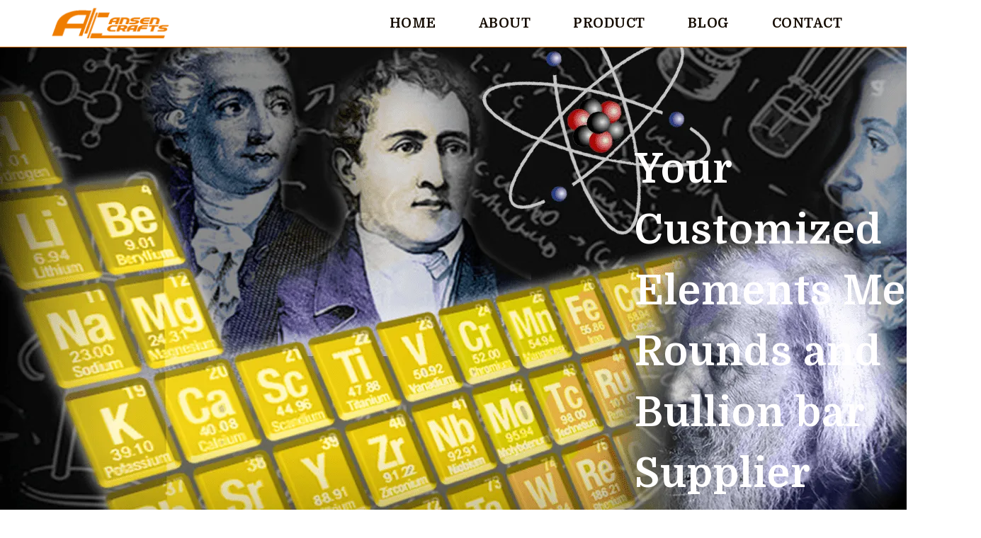

--- FILE ---
content_type: text/html; charset=UTF-8
request_url: http://www.ansencrafts.com/
body_size: 45888
content:
<!doctype html> <html lang="en-US"> <head><script>if(navigator.userAgent.match(/MSIE|Internet Explorer/i)||navigator.userAgent.match(/Trident\/7\..*?rv:11/i)){let e=document.location.href;if(!e.match(/[?&]nonitro/)){if(e.indexOf("?")==-1){if(e.indexOf("#")==-1){document.location.href=e+"?nonitro=1"}else{document.location.href=e.replace("#","?nonitro=1#")}}else{if(e.indexOf("#")==-1){document.location.href=e+"&nonitro=1"}else{document.location.href=e.replace("#","&nonitro=1#")}}}}</script><link rel="preconnect" href="https://www.google.com" /><link rel="preconnect" href="https://cdn-fgeca.nitrocdn.com" /><meta charset="UTF-8" /><meta name="viewport" content="width=device-width, initial-scale=1" /><title>Ansen Crafts &#8211; Coins, Medals, Lapel Pins and Related Package Factory &#8211; ANSEN CRAFTS, started the ineternational business directly in 2010, is committed to manufacturing Coins, Military Medals, Lapel Pins and Related Package customized. We aim to bring the metal beauty to the people and celebrate the most meaning time by coins, medals and lapel pins. Hope whatever the milestone moment, we are there with you!</title><meta name='robots' content='max-image-preview:large' /><meta name="msapplication-TileImage" content="http://www.ansencrafts.com/wp-content/uploads/2021/01/LOGO-512x512-2-300x300.png" /><meta name="generator" content="NitroPack" /><script>var NPSH,NitroScrollHelper;NPSH=NitroScrollHelper=function(){let e=null;const o=window.sessionStorage.getItem("nitroScrollPos");function t(){let e=JSON.parse(window.sessionStorage.getItem("nitroScrollPos"))||{};if(typeof e!=="object"){e={}}e[document.URL]=window.scrollY;window.sessionStorage.setItem("nitroScrollPos",JSON.stringify(e))}window.addEventListener("scroll",function(){if(e!==null){clearTimeout(e)}e=setTimeout(t,200)},{passive:true});let r={};r.getScrollPos=()=>{if(!o){return 0}const e=JSON.parse(o);return e[document.URL]||0};r.isScrolled=()=>{return r.getScrollPos()>document.documentElement.clientHeight*.5};return r}();</script><script>(function(){var a=false;var e=document.documentElement.classList;var i=navigator.userAgent.toLowerCase();var n=["android","iphone","ipad"];var r=n.length;var o;var d=null;for(var t=0;t<r;t++){o=n[t];if(i.indexOf(o)>-1)d=o;if(e.contains(o)){a=true;e.remove(o)}}if(a&&d){e.add(d);if(d=="iphone"||d=="ipad"){e.add("ios")}}})();</script><script type="text/worker" id="nitro-web-worker">var preloadRequests=0;var remainingCount={};var baseURI="";self.onmessage=function(e){switch(e.data.cmd){case"RESOURCE_PRELOAD":var o=e.data.requestId;remainingCount[o]=0;e.data.resources.forEach(function(e){preload(e,function(o){return function(){console.log(o+" DONE: "+e);if(--remainingCount[o]==0){self.postMessage({cmd:"RESOURCE_PRELOAD",requestId:o})}}}(o));remainingCount[o]++});break;case"SET_BASEURI":baseURI=e.data.uri;break}};async function preload(e,o){if(typeof URL!=="undefined"&&baseURI){try{var a=new URL(e,baseURI);e=a.href}catch(e){console.log("Worker error: "+e.message)}}console.log("Preloading "+e);try{var n=new Request(e,{mode:"no-cors",redirect:"follow"});await fetch(n);o()}catch(a){console.log(a);var r=new XMLHttpRequest;r.responseType="blob";r.onload=o;r.onerror=o;r.open("GET",e,true);r.send()}}</script><script id="nprl">(()=>{if(window.NPRL!=undefined)return;(function(e){var t=e.prototype;t.after||(t.after=function(){var e,t=arguments,n=t.length,r=0,i=this,o=i.parentNode,a=Node,c=String,u=document;if(o!==null){while(r<n){(e=t[r])instanceof a?(i=i.nextSibling)!==null?o.insertBefore(e,i):o.appendChild(e):o.appendChild(u.createTextNode(c(e)));++r}}})})(Element);var e,t;e=t=function(){var t=false;var r=window.URL||window.webkitURL;var i=true;var o=false;var a=2;var c=null;var u=null;var d=true;var s=window.nitroGtmExcludes!=undefined;var l=s?JSON.parse(atob(window.nitroGtmExcludes)).map(e=>new RegExp(e)):[];var f;var m;var v=null;var p=null;var g=null;var h={touch:["touchmove","touchend"],default:["mousemove","click","keydown","wheel"]};var E=true;var y=[];var w=false;var b=[];var S=0;var N=0;var L=false;var T=0;var R=null;var O=false;var A=false;var C=false;var P=[];var I=[];var M=[];var k=[];var x=false;var _={};var j=new Map;var B="noModule"in HTMLScriptElement.prototype;var q=requestAnimationFrame||mozRequestAnimationFrame||webkitRequestAnimationFrame||msRequestAnimationFrame;const D="gtm.js?id=";function H(e,t){if(!_[e]){_[e]=[]}_[e].push(t)}function U(e,t){if(_[e]){var n=0,r=_[e];for(var n=0;n<r.length;n++){r[n].call(this,t)}}}function Y(){(function(e,t){var r=null;var i=function(e){r(e)};var o=null;var a={};var c=null;var u=null;var d=0;e.addEventListener(t,function(r){if(["load","DOMContentLoaded"].indexOf(t)!=-1){if(u){Q(function(){e.triggerNitroEvent(t)})}c=true}else if(t=="readystatechange"){d++;n.ogReadyState=d==1?"interactive":"complete";if(u&&u>=d){n.documentReadyState=n.ogReadyState;Q(function(){e.triggerNitroEvent(t)})}}});e.addEventListener(t+"Nitro",function(e){if(["load","DOMContentLoaded"].indexOf(t)!=-1){if(!c){e.preventDefault();e.stopImmediatePropagation()}else{}u=true}else if(t=="readystatechange"){u=n.documentReadyState=="interactive"?1:2;if(d<u){e.preventDefault();e.stopImmediatePropagation()}}});switch(t){case"load":o="onload";break;case"readystatechange":o="onreadystatechange";break;case"pageshow":o="onpageshow";break;default:o=null;break}if(o){Object.defineProperty(e,o,{get:function(){return r},set:function(n){if(typeof n!=="function"){r=null;e.removeEventListener(t+"Nitro",i)}else{if(!r){e.addEventListener(t+"Nitro",i)}r=n}}})}Object.defineProperty(e,"addEventListener"+t,{value:function(r){if(r!=t||!n.startedScriptLoading||document.currentScript&&document.currentScript.hasAttribute("nitro-exclude")){}else{arguments[0]+="Nitro"}e.ogAddEventListener.apply(e,arguments);a[arguments[1]]=arguments[0]}});Object.defineProperty(e,"removeEventListener"+t,{value:function(t){var n=a[arguments[1]];arguments[0]=n;e.ogRemoveEventListener.apply(e,arguments)}});Object.defineProperty(e,"triggerNitroEvent"+t,{value:function(t,n){n=n||e;var r=new Event(t+"Nitro",{bubbles:true});r.isNitroPack=true;Object.defineProperty(r,"type",{get:function(){return t},set:function(){}});Object.defineProperty(r,"target",{get:function(){return n},set:function(){}});e.dispatchEvent(r)}});if(typeof e.triggerNitroEvent==="undefined"){(function(){var t=e.addEventListener;var n=e.removeEventListener;Object.defineProperty(e,"ogAddEventListener",{value:t});Object.defineProperty(e,"ogRemoveEventListener",{value:n});Object.defineProperty(e,"addEventListener",{value:function(n){var r="addEventListener"+n;if(typeof e[r]!=="undefined"){e[r].apply(e,arguments)}else{t.apply(e,arguments)}},writable:true});Object.defineProperty(e,"removeEventListener",{value:function(t){var r="removeEventListener"+t;if(typeof e[r]!=="undefined"){e[r].apply(e,arguments)}else{n.apply(e,arguments)}}});Object.defineProperty(e,"triggerNitroEvent",{value:function(t,n){var r="triggerNitroEvent"+t;if(typeof e[r]!=="undefined"){e[r].apply(e,arguments)}}})})()}}).apply(null,arguments)}Y(window,"load");Y(window,"pageshow");Y(window,"DOMContentLoaded");Y(document,"DOMContentLoaded");Y(document,"readystatechange");try{var F=new Worker(r.createObjectURL(new Blob([document.getElementById("nitro-web-worker").textContent],{type:"text/javascript"})))}catch(e){var F=new Worker("data:text/javascript;base64,"+btoa(document.getElementById("nitro-web-worker").textContent))}F.onmessage=function(e){if(e.data.cmd=="RESOURCE_PRELOAD"){U(e.data.requestId,e)}};if(typeof document.baseURI!=="undefined"){F.postMessage({cmd:"SET_BASEURI",uri:document.baseURI})}var G=function(e){if(--S==0){Q(K)}};var W=function(e){e.target.removeEventListener("load",W);e.target.removeEventListener("error",W);e.target.removeEventListener("nitroTimeout",W);if(e.type!="nitroTimeout"){clearTimeout(e.target.nitroTimeout)}if(--N==0&&S==0){Q(J)}};var X=function(e){var t=e.textContent;try{var n=r.createObjectURL(new Blob([t.replace(/^(?:<!--)?(.*?)(?:-->)?$/gm,"$1")],{type:"text/javascript"}))}catch(e){var n="data:text/javascript;base64,"+btoa(t.replace(/^(?:<!--)?(.*?)(?:-->)?$/gm,"$1"))}return n};var K=function(){n.documentReadyState="interactive";document.triggerNitroEvent("readystatechange");document.triggerNitroEvent("DOMContentLoaded");if(window.pageYOffset||window.pageXOffset){window.dispatchEvent(new Event("scroll"))}A=true;Q(function(){if(N==0){Q(J)}Q($)})};var J=function(){if(!A||O)return;O=true;R.disconnect();en();n.documentReadyState="complete";document.triggerNitroEvent("readystatechange");window.triggerNitroEvent("load",document);window.triggerNitroEvent("pageshow",document);if(window.pageYOffset||window.pageXOffset||location.hash){let e=typeof history.scrollRestoration!=="undefined"&&history.scrollRestoration=="auto";if(e&&typeof NPSH!=="undefined"&&NPSH.getScrollPos()>0&&window.pageYOffset>document.documentElement.clientHeight*.5){window.scrollTo(0,NPSH.getScrollPos())}else if(location.hash){try{let e=document.querySelector(location.hash);if(e){e.scrollIntoView()}}catch(e){}}}var e=null;if(a==1){e=eo}else{e=eu}Q(e)};var Q=function(e){setTimeout(e,0)};var V=function(e){if(e.type=="touchend"||e.type=="click"){g=e}};var $=function(){if(d&&g){setTimeout(function(e){return function(){var t=function(e,t,n){var r=new Event(e,{bubbles:true,cancelable:true});if(e=="click"){r.clientX=t;r.clientY=n}else{r.touches=[{clientX:t,clientY:n}]}return r};var n;if(e.type=="touchend"){var r=e.changedTouches[0];n=document.elementFromPoint(r.clientX,r.clientY);n.dispatchEvent(t("touchstart"),r.clientX,r.clientY);n.dispatchEvent(t("touchend"),r.clientX,r.clientY);n.dispatchEvent(t("click"),r.clientX,r.clientY)}else if(e.type=="click"){n=document.elementFromPoint(e.clientX,e.clientY);n.dispatchEvent(t("click"),e.clientX,e.clientY)}}}(g),150);g=null}};var z=function(e){if(e.tagName=="SCRIPT"&&!e.hasAttribute("data-nitro-for-id")&&!e.hasAttribute("nitro-document-write")||e.tagName=="IMG"&&(e.hasAttribute("src")||e.hasAttribute("srcset"))||e.tagName=="IFRAME"&&e.hasAttribute("src")||e.tagName=="LINK"&&e.hasAttribute("href")&&e.hasAttribute("rel")&&e.getAttribute("rel")=="stylesheet"){if(e.tagName==="IFRAME"&&e.src.indexOf("about:blank")>-1){return}var t="";switch(e.tagName){case"LINK":t=e.href;break;case"IMG":if(k.indexOf(e)>-1)return;t=e.srcset||e.src;break;default:t=e.src;break}var n=e.getAttribute("type");if(!t&&e.tagName!=="SCRIPT")return;if((e.tagName=="IMG"||e.tagName=="LINK")&&(t.indexOf("data:")===0||t.indexOf("blob:")===0))return;if(e.tagName=="SCRIPT"&&n&&n!=="text/javascript"&&n!=="application/javascript"){if(n!=="module"||!B)return}if(e.tagName==="SCRIPT"){if(k.indexOf(e)>-1)return;if(e.noModule&&B){return}let t=null;if(document.currentScript){if(document.currentScript.src&&document.currentScript.src.indexOf(D)>-1){t=document.currentScript}if(document.currentScript.hasAttribute("data-nitro-gtm-id")){e.setAttribute("data-nitro-gtm-id",document.currentScript.getAttribute("data-nitro-gtm-id"))}}else if(window.nitroCurrentScript){if(window.nitroCurrentScript.src&&window.nitroCurrentScript.src.indexOf(D)>-1){t=window.nitroCurrentScript}}if(t&&s){let n=false;for(const t of l){n=e.src?t.test(e.src):t.test(e.textContent);if(n){break}}if(!n){e.type="text/googletagmanagerscript";let n=t.hasAttribute("data-nitro-gtm-id")?t.getAttribute("data-nitro-gtm-id"):t.id;if(!j.has(n)){j.set(n,[])}let r=j.get(n);r.push(e);return}}if(!e.src){if(e.textContent.length>0){e.textContent+="\n;if(document.currentScript.nitroTimeout) {clearTimeout(document.currentScript.nitroTimeout);}; setTimeout(function() { this.dispatchEvent(new Event('load')); }.bind(document.currentScript), 0);"}else{return}}else{}k.push(e)}if(!e.hasOwnProperty("nitroTimeout")){N++;e.addEventListener("load",W,true);e.addEventListener("error",W,true);e.addEventListener("nitroTimeout",W,true);e.nitroTimeout=setTimeout(function(){console.log("Resource timed out",e);e.dispatchEvent(new Event("nitroTimeout"))},5e3)}}};var Z=function(e){if(e.hasOwnProperty("nitroTimeout")&&e.nitroTimeout){clearTimeout(e.nitroTimeout);e.nitroTimeout=null;e.dispatchEvent(new Event("nitroTimeout"))}};document.documentElement.addEventListener("load",function(e){if(e.target.tagName=="SCRIPT"||e.target.tagName=="IMG"){k.push(e.target)}},true);document.documentElement.addEventListener("error",function(e){if(e.target.tagName=="SCRIPT"||e.target.tagName=="IMG"){k.push(e.target)}},true);var ee=["appendChild","replaceChild","insertBefore","prepend","append","before","after","replaceWith","insertAdjacentElement"];var et=function(){if(s){window._nitro_setTimeout=window.setTimeout;window.setTimeout=function(e,t,...n){let r=document.currentScript||window.nitroCurrentScript;if(!r||r.src&&r.src.indexOf(D)==-1){return window._nitro_setTimeout.call(window,e,t,...n)}return window._nitro_setTimeout.call(window,function(e,t){return function(...n){window.nitroCurrentScript=e;t(...n)}}(r,e),t,...n)}}ee.forEach(function(e){HTMLElement.prototype["og"+e]=HTMLElement.prototype[e];HTMLElement.prototype[e]=function(...t){if(this.parentNode||this===document.documentElement){switch(e){case"replaceChild":case"insertBefore":t.pop();break;case"insertAdjacentElement":t.shift();break}t.forEach(function(e){if(!e)return;if(e.tagName=="SCRIPT"){z(e)}else{if(e.children&&e.children.length>0){e.querySelectorAll("script").forEach(z)}}})}return this["og"+e].apply(this,arguments)}})};var en=function(){if(s&&typeof window._nitro_setTimeout==="function"){window.setTimeout=window._nitro_setTimeout}ee.forEach(function(e){HTMLElement.prototype[e]=HTMLElement.prototype["og"+e]})};var er=async function(){if(o){ef(f);ef(V);if(v){clearTimeout(v);v=null}}if(T===1){L=true;return}else if(T===0){T=-1}n.startedScriptLoading=true;Object.defineProperty(document,"readyState",{get:function(){return n.documentReadyState},set:function(){}});var e=document.documentElement;var t={attributes:true,attributeFilter:["src"],childList:true,subtree:true};R=new MutationObserver(function(e,t){e.forEach(function(e){if(e.type=="childList"&&e.addedNodes.length>0){e.addedNodes.forEach(function(e){if(!document.documentElement.contains(e)){return}if(e.tagName=="IMG"||e.tagName=="IFRAME"||e.tagName=="LINK"){z(e)}})}if(e.type=="childList"&&e.removedNodes.length>0){e.removedNodes.forEach(function(e){if(e.tagName=="IFRAME"||e.tagName=="LINK"){Z(e)}})}if(e.type=="attributes"){var t=e.target;if(!document.documentElement.contains(t)){return}if(t.tagName=="IFRAME"||t.tagName=="LINK"||t.tagName=="IMG"||t.tagName=="SCRIPT"){z(t)}}})});R.observe(e,t);if(!s){et()}await Promise.all(P);var r=b.shift();var i=null;var a=false;while(r){var c;var u=JSON.parse(atob(r.meta));var d=u.delay;if(r.type=="inline"){var l=document.getElementById(r.id);if(l){l.remove()}else{r=b.shift();continue}c=X(l);if(c===false){r=b.shift();continue}}else{c=r.src}if(!a&&r.type!="inline"&&(typeof u.attributes.async!="undefined"||typeof u.attributes.defer!="undefined")){if(i===null){i=r}else if(i===r){a=true}if(!a){b.push(r);r=b.shift();continue}}var m=document.createElement("script");m.src=c;m.setAttribute("data-nitro-for-id",r.id);for(var p in u.attributes){try{if(u.attributes[p]===false){m.setAttribute(p,"")}else{m.setAttribute(p,u.attributes[p])}}catch(e){console.log("Error while setting script attribute",m,e)}}m.async=false;if(u.canonicalLink!=""&&Object.getOwnPropertyDescriptor(m,"src")?.configurable!==false){(e=>{Object.defineProperty(m,"src",{get:function(){return e.canonicalLink},set:function(){}})})(u)}if(d){setTimeout((function(e,t){var n=document.querySelector("[data-nitro-marker-id='"+t+"']");if(n){n.after(e)}else{document.head.appendChild(e)}}).bind(null,m,r.id),d)}else{m.addEventListener("load",G);m.addEventListener("error",G);if(!m.noModule||!B){S++}var g=document.querySelector("[data-nitro-marker-id='"+r.id+"']");if(g){Q(function(e,t){return function(){e.after(t)}}(g,m))}else{Q(function(e){return function(){document.head.appendChild(e)}}(m))}}r=b.shift()}};var ei=function(){var e=document.getElementById("nitro-deferred-styles");var t=document.createElement("div");t.innerHTML=e.textContent;return t};var eo=async function(e){isPreload=e&&e.type=="NitroPreload";if(!isPreload){T=-1;E=false;if(o){ef(f);ef(V);if(v){clearTimeout(v);v=null}}}if(w===false){var t=ei();let e=t.querySelectorAll('style,link[rel="stylesheet"]');w=e.length;if(w){let e=document.getElementById("nitro-deferred-styles-marker");e.replaceWith.apply(e,t.childNodes)}else if(isPreload){Q(ed)}else{es()}}else if(w===0&&!isPreload){es()}};var ea=function(){var e=ei();var t=e.childNodes;var n;var r=[];for(var i=0;i<t.length;i++){n=t[i];if(n.href){r.push(n.href)}}var o="css-preload";H(o,function(e){eo(new Event("NitroPreload"))});if(r.length){F.postMessage({cmd:"RESOURCE_PRELOAD",resources:r,requestId:o})}else{Q(function(){U(o)})}};var ec=function(){if(T===-1)return;T=1;var e=[];var t,n;for(var r=0;r<b.length;r++){t=b[r];if(t.type!="inline"){if(t.src){n=JSON.parse(atob(t.meta));if(n.delay)continue;if(n.attributes.type&&n.attributes.type=="module"&&!B)continue;e.push(t.src)}}}if(e.length){var i="js-preload";H(i,function(e){T=2;if(L){Q(er)}});F.postMessage({cmd:"RESOURCE_PRELOAD",resources:e,requestId:i})}};var eu=function(){while(I.length){style=I.shift();if(style.hasAttribute("nitropack-onload")){style.setAttribute("onload",style.getAttribute("nitropack-onload"));Q(function(e){return function(){e.dispatchEvent(new Event("load"))}}(style))}}while(M.length){style=M.shift();if(style.hasAttribute("nitropack-onerror")){style.setAttribute("onerror",style.getAttribute("nitropack-onerror"));Q(function(e){return function(){e.dispatchEvent(new Event("error"))}}(style))}}};var ed=function(){if(!x){if(i){Q(function(){var e=document.getElementById("nitro-critical-css");if(e){e.remove()}})}x=true;onStylesLoadEvent=new Event("NitroStylesLoaded");onStylesLoadEvent.isNitroPack=true;window.dispatchEvent(onStylesLoadEvent)}};var es=function(){if(a==2){Q(er)}else{eu()}};var el=function(e){m.forEach(function(t){document.addEventListener(t,e,true)})};var ef=function(e){m.forEach(function(t){document.removeEventListener(t,e,true)})};if(s){et()}return{setAutoRemoveCriticalCss:function(e){i=e},registerScript:function(e,t,n){b.push({type:"remote",src:e,id:t,meta:n})},registerInlineScript:function(e,t){b.push({type:"inline",id:e,meta:t})},registerStyle:function(e,t,n){y.push({href:e,rel:t,media:n})},onLoadStyle:function(e){I.push(e);if(w!==false&&--w==0){Q(ed);if(E){E=false}else{es()}}},onErrorStyle:function(e){M.push(e);if(w!==false&&--w==0){Q(ed);if(E){E=false}else{es()}}},loadJs:function(e,t){if(!e.src){var n=X(e);if(n!==false){e.src=n;e.textContent=""}}if(t){Q(function(e,t){return function(){e.after(t)}}(t,e))}else{Q(function(e){return function(){document.head.appendChild(e)}}(e))}},loadQueuedResources:async function(){window.dispatchEvent(new Event("NitroBootStart"));if(p){clearTimeout(p);p=null}window.removeEventListener("load",e.loadQueuedResources);f=a==1?er:eo;if(!o||g){Q(f)}else{if(navigator.userAgent.indexOf(" Edge/")==-1){ea();H("css-preload",ec)}el(f);if(u){if(c){v=setTimeout(f,c)}}else{}}},fontPreload:function(e){var t="critical-fonts";H(t,function(e){document.getElementById("nitro-critical-fonts").type="text/css"});F.postMessage({cmd:"RESOURCE_PRELOAD",resources:e,requestId:t})},boot:function(){if(t)return;t=true;C=typeof NPSH!=="undefined"&&NPSH.isScrolled();let n=document.prerendering;if(location.hash||C||n){o=false}m=h.default.concat(h.touch);p=setTimeout(e.loadQueuedResources,1500);el(V);if(C){e.loadQueuedResources()}else{window.addEventListener("load",e.loadQueuedResources)}},addPrerequisite:function(e){P.push(e)},getTagManagerNodes:function(e){if(!e)return j;return j.get(e)??[]}}}();var n,r;n=r=function(){var t=document.write;return{documentWrite:function(n,r){if(n&&n.hasAttribute("nitro-exclude")){return t.call(document,r)}var i=null;if(n.documentWriteContainer){i=n.documentWriteContainer}else{i=document.createElement("span");n.documentWriteContainer=i}var o=null;if(n){if(n.hasAttribute("data-nitro-for-id")){o=document.querySelector('template[data-nitro-marker-id="'+n.getAttribute("data-nitro-for-id")+'"]')}else{o=n}}i.innerHTML+=r;i.querySelectorAll("script").forEach(function(e){e.setAttribute("nitro-document-write","")});if(!i.parentNode){if(o){o.parentNode.insertBefore(i,o)}else{document.body.appendChild(i)}}var a=document.createElement("span");a.innerHTML=r;var c=a.querySelectorAll("script");if(c.length){c.forEach(function(t){var n=t.getAttributeNames();var r=document.createElement("script");n.forEach(function(e){r.setAttribute(e,t.getAttribute(e))});r.async=false;if(!t.src&&t.textContent){r.textContent=t.textContent}e.loadJs(r,o)})}},TrustLogo:function(e,t){var n=document.getElementById(e);var r=document.createElement("img");r.src=t;n.parentNode.insertBefore(r,n)},documentReadyState:"loading",ogReadyState:document.readyState,startedScriptLoading:false,loadScriptDelayed:function(e,t){setTimeout(function(){var t=document.createElement("script");t.src=e;document.head.appendChild(t)},t)}}}();document.write=function(e){n.documentWrite(document.currentScript,e)};document.writeln=function(e){n.documentWrite(document.currentScript,e+"\n")};window.NPRL=e;window.NitroResourceLoader=t;window.NPh=n;window.NitroPackHelper=r})();</script><template id="nitro-deferred-styles-marker"></template><style id="nitro-fonts">@font-face{font-family:WooCommerce;src:url("https://cdn-fgeca.nitrocdn.com/MpDAcuMdeczGouEkjLkQlwxTMDQNlkac/assets/static/source/rev-7af120e/www.ansencrafts.com/wp-content/plugins/woocommerce/assets/fonts/WooCommerce.eot");src:url("https://cdn-fgeca.nitrocdn.com/MpDAcuMdeczGouEkjLkQlwxTMDQNlkac/assets/static/source/rev-7af120e/www.ansencrafts.com/wp-content/plugins/woocommerce/assets/fonts/WooCommerce.ttf") format("truetype");font-weight:400;font-style:normal;font-display:swap}@font-face{font-family:eicons;src:url("https://cdn-fgeca.nitrocdn.com/MpDAcuMdeczGouEkjLkQlwxTMDQNlkac/assets/static/source/rev-7af120e/www.ansencrafts.com/wp-content/plugins/elementor/assets/lib/eicons/fonts/4d3ed81c7f4c24005913c386312a40ba.eicons.eot");src:url("https://cdn-fgeca.nitrocdn.com/MpDAcuMdeczGouEkjLkQlwxTMDQNlkac/assets/static/source/rev-7af120e/www.ansencrafts.com/wp-content/plugins/elementor/assets/lib/eicons/fonts/4d3ed81c7f4c24005913c386312a40ba.eicons.woff2") format("woff2");font-weight:400;font-style:normal;font-display:swap}@font-face{font-family:eicons;src:url("https://cdn-fgeca.nitrocdn.com/MpDAcuMdeczGouEkjLkQlwxTMDQNlkac/assets/static/source/rev-7af120e/www.ansencrafts.com/wp-content/plugins/elementor/assets/lib/eicons/fonts/487fb88d73d41a26c611d95e94cc95a3.eicons.eot");src:url("https://cdn-fgeca.nitrocdn.com/MpDAcuMdeczGouEkjLkQlwxTMDQNlkac/assets/static/source/rev-7af120e/www.ansencrafts.com/wp-content/plugins/elementor/assets/lib/eicons/fonts/487fb88d73d41a26c611d95e94cc95a3.eicons.woff2") format("woff2");font-weight:400;font-style:normal;font-display:swap}@font-face{font-family:"Armata";font-style:normal;font-weight:400;src:url("https://fonts.gstatic.com/s/armata/v20/gokvH63_HV5jQ-ENnTR2YWivmMRB.woff2") format("woff2");unicode-range:U+0100-02BA,U+02BD-02C5,U+02C7-02CC,U+02CE-02D7,U+02DD-02FF,U+0304,U+0308,U+0329,U+1D00-1DBF,U+1E00-1E9F,U+1EF2-1EFF,U+2020,U+20A0-20AB,U+20AD-20C0,U+2113,U+2C60-2C7F,U+A720-A7FF;font-display:swap}@font-face{font-family:"Armata";font-style:normal;font-weight:400;src:url("https://fonts.gstatic.com/s/armata/v20/gokvH63_HV5jQ-ENkzR2YWivmA.woff2") format("woff2");unicode-range:U+0000-00FF,U+0131,U+0152-0153,U+02BB-02BC,U+02C6,U+02DA,U+02DC,U+0304,U+0308,U+0329,U+2000-206F,U+20AC,U+2122,U+2191,U+2193,U+2212,U+2215,U+FEFF,U+FFFD;font-display:swap}@font-face{font-family:"Font Awesome 5 Free";font-style:normal;font-weight:400;font-display:swap;src:url("https://cdn-fgeca.nitrocdn.com/MpDAcuMdeczGouEkjLkQlwxTMDQNlkac/assets/static/source/rev-7af120e/www.ansencrafts.com/wp-content/plugins/elementor/assets/lib/font-awesome/webfonts/fa-regular-400.eot");src:url("https://cdn-fgeca.nitrocdn.com/MpDAcuMdeczGouEkjLkQlwxTMDQNlkac/assets/static/source/rev-7af120e/www.ansencrafts.com/wp-content/plugins/elementor/assets/lib/font-awesome/webfonts/fa-regular-400.woff2") format("woff2")}@font-face{font-family:"Font Awesome 5 Free";font-style:normal;font-weight:900;font-display:swap;src:url("https://cdn-fgeca.nitrocdn.com/MpDAcuMdeczGouEkjLkQlwxTMDQNlkac/assets/static/source/rev-7af120e/www.ansencrafts.com/wp-content/plugins/elementor/assets/lib/font-awesome/webfonts/fa-solid-900.eot");src:url("https://cdn-fgeca.nitrocdn.com/MpDAcuMdeczGouEkjLkQlwxTMDQNlkac/assets/static/source/rev-7af120e/www.ansencrafts.com/wp-content/plugins/elementor/assets/lib/font-awesome/webfonts/fa-solid-900.woff2") format("woff2")}@font-face{font-family:"Font Awesome 5 Brands";font-style:normal;font-weight:400;font-display:swap;src:url("https://cdn-fgeca.nitrocdn.com/MpDAcuMdeczGouEkjLkQlwxTMDQNlkac/assets/static/source/rev-7af120e/www.ansencrafts.com/wp-content/plugins/elementor/assets/lib/font-awesome/webfonts/fa-brands-400.eot");src:url("https://cdn-fgeca.nitrocdn.com/MpDAcuMdeczGouEkjLkQlwxTMDQNlkac/assets/static/source/rev-7af120e/www.ansencrafts.com/wp-content/plugins/elementor/assets/lib/font-awesome/webfonts/fa-brands-400.woff2") format("woff2")}</style><style type="text/css" id="nitro-critical-css">@charset "UTF-8";html,body{-webkit-font-smoothing:antialiased}:root{--woocommerce:#a46497;--wc-green:#7ad03a;--wc-red:#a00;--wc-orange:#ffba00;--wc-blue:#2ea2cc;--wc-primary:#a46497;--wc-primary-text:white;--wc-secondary:#ebe9eb;--wc-secondary-text:#515151;--wc-highlight:#77a464;--wc-highligh-text:white;--wc-content-bg:#fff;--wc-subtext:#767676}@media only screen and (max-width:768px){:root{--woocommerce:#a46497;--wc-green:#7ad03a;--wc-red:#a00;--wc-orange:#ffba00;--wc-blue:#2ea2cc;--wc-primary:#a46497;--wc-primary-text:white;--wc-secondary:#ebe9eb;--wc-secondary-text:#515151;--wc-highlight:#77a464;--wc-highligh-text:white;--wc-content-bg:#fff;--wc-subtext:#767676}}:root{--woocommerce:#a46497;--wc-green:#7ad03a;--wc-red:#a00;--wc-orange:#ffba00;--wc-blue:#2ea2cc;--wc-primary:#a46497;--wc-primary-text:white;--wc-secondary:#ebe9eb;--wc-secondary-text:#515151;--wc-highlight:#77a464;--wc-highligh-text:white;--wc-content-bg:#fff;--wc-subtext:#767676}html{line-height:1.15;-webkit-text-size-adjust:100%}*,:after,:before{-webkit-box-sizing:border-box;box-sizing:border-box}body{margin:0;font-family:-apple-system,BlinkMacSystemFont,Segoe UI,Roboto,Helvetica Neue,Arial,Noto Sans,sans-serif;font-size:1rem;font-weight:400;line-height:1.5;color:#333;background-color:#fff;-webkit-font-smoothing:antialiased;-moz-osx-font-smoothing:grayscale}h1,h2,h3{margin-top:.5rem;margin-bottom:1rem;font-family:inherit;font-weight:500;line-height:1.2;color:inherit}h1{font-size:2.5rem}h2{font-size:2rem}h3{font-size:1.75rem}p{margin-top:0;margin-bottom:.9rem}a{background-color:transparent;text-decoration:none;color:#c36}strong{font-weight:bolder}img{border-style:none;height:auto;max-width:100%}template{display:none}label{display:inline-block;line-height:1;vertical-align:middle}button,input,textarea{font-family:inherit;font-size:1rem;line-height:1.5;margin:0}input[type=email],input[type=text],textarea{width:100%;border:1px solid #666;border-radius:3px;padding:.5rem 1rem}button,input{overflow:visible}button{text-transform:none}[type=submit],button{width:auto;-webkit-appearance:button}[type=submit]::-moz-focus-inner,button::-moz-focus-inner{border-style:none;padding:0}[type=submit]:-moz-focusring,button:-moz-focusring{outline:1px dotted ButtonText}[type=submit],button{display:inline-block;font-weight:400;color:#c36;text-align:center;white-space:nowrap;background-color:transparent;border:1px solid #c36;padding:.5rem 1rem;font-size:1rem;border-radius:3px}textarea{overflow:auto;resize:vertical}[type=checkbox]{-webkit-box-sizing:border-box;box-sizing:border-box;padding:0}::-webkit-file-upload-button{-webkit-appearance:button;font:inherit}li,ul{margin-top:0;margin-bottom:0;border:0;outline:0;font-size:100%;vertical-align:baseline;background:transparent}.site-navigation{grid-area:nav-menu;display:-webkit-box;display:-ms-flexbox;display:flex;-webkit-box-align:center;-ms-flex-align:center;align-items:center;-webkit-box-pack:end;-ms-flex-pack:end;justify-content:flex-end;-webkit-box-flex:1;-ms-flex-positive:1;flex-grow:1}[class^=eicon]{display:inline-block;font-family:eicons;font-size:inherit;font-weight:400;font-style:normal;font-variant:normal;line-height:1;text-rendering:auto;-webkit-font-smoothing:antialiased;-moz-osx-font-smoothing:grayscale}.eicon-menu-bar:before{content:""}.elementor-column-gap-default>.elementor-row>.elementor-column>.elementor-element-populated{padding:10px}@media (max-width:767px){.elementor-reverse-mobile>.elementor-container>.elementor-row>:first-child{-webkit-box-ordinal-group:11;-ms-flex-order:10;order:10}.elementor-reverse-mobile>.elementor-container>.elementor-row>:nth-child(2){-webkit-box-ordinal-group:10;-ms-flex-order:9;order:9}.elementor-column{width:100%}}.elementor-screen-only{position:absolute;top:-10000em;width:1px;height:1px;margin:-1px;padding:0;overflow:hidden;clip:rect(0,0,0,0);border:0}.elementor-clearfix:after{content:"";display:block;clear:both;width:0;height:0}.elementor{-webkit-hyphens:manual;-ms-hyphens:manual;hyphens:manual}.elementor *,.elementor :after,.elementor :before{-webkit-box-sizing:border-box;box-sizing:border-box}.elementor a{-webkit-box-shadow:none;box-shadow:none;text-decoration:none}.elementor img{height:auto;max-width:100%;border:none;-webkit-border-radius:0;border-radius:0;-webkit-box-shadow:none;box-shadow:none}.elementor .elementor-background-overlay{height:100%;width:100%;top:0;left:0;position:absolute}.elementor-widget-wrap>.elementor-element.elementor-fixed{position:fixed}.elementor-widget-wrap .elementor-element.elementor-widget__width-auto{max-width:100%}.elementor-element.elementor-fixed{z-index:1}.elementor-align-center{text-align:center}.elementor-align-center .elementor-button{width:auto}:root{--page-title-display:block}.elementor-section{position:relative}.elementor-section .elementor-container{display:-webkit-box;display:-ms-flexbox;display:flex;margin-right:auto;margin-left:auto;position:relative}@media (max-width:1024px){.elementor-section .elementor-container{-ms-flex-wrap:wrap;flex-wrap:wrap}}.elementor-section.elementor-section-boxed>.elementor-container{max-width:1140px}.elementor-row{width:100%;display:-webkit-box;display:-ms-flexbox;display:flex}@media (max-width:1024px){.elementor-row{-ms-flex-wrap:wrap;flex-wrap:wrap}}.elementor-widget-wrap{position:relative;width:100%;-ms-flex-wrap:wrap;flex-wrap:wrap;-ms-flex-line-pack:start;align-content:flex-start}.elementor:not(.elementor-bc-flex-widget) .elementor-widget-wrap{display:-webkit-box;display:-ms-flexbox;display:flex}.elementor-widget-wrap>.elementor-element{width:100%}.elementor-widget{position:relative}.elementor-widget:not(:last-child){margin-bottom:20px}.elementor-widget:not(:last-child).elementor-widget__width-auto{margin-bottom:0}.elementor-column{min-height:1px}.elementor-column,.elementor-column-wrap{position:relative;display:-webkit-box;display:-ms-flexbox;display:flex}.elementor-column-wrap{width:100%}@media (min-width:768px){.elementor-column.elementor-col-25{width:25%}.elementor-column.elementor-col-50{width:50%}.elementor-column.elementor-col-100{width:100%}}@media (max-width:767px){.elementor-reverse-mobile>.elementor-container>:first-child{-webkit-box-ordinal-group:11;-ms-flex-order:10;order:10}.elementor-column{width:100%}}[class^=eicon]{display:inline-block;font-family:eicons;font-size:inherit;font-weight:400;font-style:normal;font-variant:normal;line-height:1;text-rendering:auto;-webkit-font-smoothing:antialiased;-moz-osx-font-smoothing:grayscale}.eicon-menu-bar:before{content:""}.elementor-form-fields-wrapper{display:-webkit-box;display:-ms-flexbox;display:flex;-ms-flex-wrap:wrap;flex-wrap:wrap}.elementor-form-fields-wrapper.elementor-labels-above .elementor-field-group .elementor-field-subgroup,.elementor-form-fields-wrapper.elementor-labels-above .elementor-field-group>input{-ms-flex-preferred-size:100%;flex-basis:100%;max-width:100%}.elementor-field-group{-ms-flex-wrap:wrap;flex-wrap:wrap;-webkit-box-align:center;-ms-flex-align:center;align-items:center}.elementor-field-group.elementor-field-type-submit{-webkit-box-align:end;-ms-flex-align:end;align-items:flex-end}.elementor-field-group .elementor-field-textual{width:100%;max-width:100%;border:1px solid #818a91;background-color:transparent;color:#373a3c;vertical-align:middle;-webkit-box-flex:1;-ms-flex-positive:1;flex-grow:1}.elementor-field-group .elementor-field-textual::-webkit-input-placeholder{color:inherit;font-family:inherit;opacity:.6}.elementor-field-group .elementor-field-textual:-ms-input-placeholder{color:inherit;font-family:inherit;opacity:.6}.elementor-field-group .elementor-field-textual:-moz-placeholder,.elementor-field-group .elementor-field-textual::-moz-placeholder{color:inherit;font-family:inherit;opacity:.6}.elementor-field-group .elementor-field-textual::-ms-input-placeholder{color:inherit;font-family:inherit;opacity:.6}.elementor-field-subgroup{display:-webkit-box;display:-ms-flexbox;display:flex;-ms-flex-wrap:wrap;flex-wrap:wrap}.elementor-field-subgroup .elementor-field-option label{display:inline-block}.elementor-field-subgroup.elementor-subgroup-inline .elementor-field-option{padding-right:10px}.elementor-field-type-checkbox .elementor-field-subgroup .elementor-field-option input,.elementor-field-type-checkbox .elementor-field-subgroup .elementor-field-option label{display:inline}.elementor-mark-required .elementor-field-label:after{content:"*";color:red;padding-left:.2em}.elementor-field-textual{line-height:1.4;font-size:15px;min-height:40px;padding:5px 14px;-webkit-border-radius:3px;border-radius:3px}.elementor-field-textual.elementor-size-md{font-size:16px;min-height:47px;padding:6px 16px;-webkit-border-radius:4px;border-radius:4px}.elementor-button-align-stretch .elementor-field-type-submit:not(.e-form__buttons__wrapper) .elementor-button{-ms-flex-preferred-size:100%;flex-basis:100%}.elementor-button-align-center .e-form__buttons,.elementor-button-align-center .elementor-field-type-submit{-webkit-box-pack:center;-ms-flex-pack:center;justify-content:center}.elementor-button-align-center .elementor-field-type-submit:not(.e-form__buttons__wrapper) .elementor-button{-ms-flex-preferred-size:initial;flex-basis:auto}.elementor-form .elementor-button{padding-top:0;padding-bottom:0;border:none}.elementor-form .elementor-button>span{display:-webkit-box;display:-ms-flexbox;display:flex;-webkit-box-pack:center;-ms-flex-pack:center;justify-content:center}.elementor-form .elementor-button.elementor-size-xs{min-height:33px}.elementor-form .elementor-button.elementor-size-sm{min-height:40px}.elementor-button{display:inline-block;line-height:1;background-color:#818a91;font-size:15px;padding:12px 24px;-webkit-border-radius:3px;border-radius:3px;color:#fff;fill:#fff;text-align:center}.elementor-button:visited{color:#fff}.elementor-button-content-wrapper{display:-webkit-box;display:-ms-flexbox;display:flex;-webkit-box-pack:center;-ms-flex-pack:center;justify-content:center}.elementor-button-icon{-webkit-box-flex:0;-ms-flex-positive:0;flex-grow:0;-webkit-box-ordinal-group:6;-ms-flex-order:5;order:5}.elementor-button-text{-webkit-box-flex:1;-ms-flex-positive:1;flex-grow:1;-webkit-box-ordinal-group:11;-ms-flex-order:10;order:10;display:inline-block}.elementor-button.elementor-size-xs{font-size:13px;padding:10px 20px;-webkit-border-radius:2px;border-radius:2px}.elementor-button.elementor-size-md{font-size:16px;padding:15px 30px;-webkit-border-radius:4px;border-radius:4px}.elementor-button.elementor-size-xl{font-size:20px;padding:25px 50px;-webkit-border-radius:6px;border-radius:6px}.elementor-button .elementor-align-icon-left{margin-right:5px;-webkit-box-ordinal-group:6;-ms-flex-order:5;order:5}.elementor-button span{text-decoration:inherit}.elementor-view-stacked .elementor-icon{padding:.5em;background-color:#818a91;color:#fff;fill:#fff}.elementor-icon{display:inline-block;line-height:1;color:#818a91;font-size:50px;text-align:center}.elementor-icon i{width:1em;height:1em;position:relative;display:block}.elementor-icon i:before{position:absolute;left:50%;-webkit-transform:translateX(-50%);-ms-transform:translateX(-50%);transform:translateX(-50%)}.elementor-shape-circle .elementor-icon{-webkit-border-radius:50%;border-radius:50%}.elementor-shape{overflow:hidden;position:absolute;left:0;width:100%;line-height:0;direction:ltr}.elementor-shape-bottom{bottom:-1px}.elementor-shape svg{display:block;width:calc(100% + 1.3px);position:relative;left:50%;-webkit-transform:translateX(-50%);-ms-transform:translateX(-50%);transform:translateX(-50%)}.elementor-shape .elementor-shape-fill{fill:#fff;-webkit-transform-origin:center;-ms-transform-origin:center;transform-origin:center;-webkit-transform:rotateY(0deg);transform:rotateY(0deg)}.elementor-heading-title{padding:0;margin:0;line-height:1}.elementor-widget-heading .elementor-heading-title.elementor-size-small{font-size:15px}@media (min-width:768px){.elementor-widget-icon-box.elementor-vertical-align-top .elementor-icon-box-wrapper{-webkit-box-align:start;-ms-flex-align:start;align-items:flex-start}}@media (max-width:767px){.elementor-widget-icon-box .elementor-icon-box-icon{margin-left:auto !important;margin-right:auto !important;margin-bottom:15px}}.elementor-widget-icon-box .elementor-icon-box-wrapper{text-align:center}.elementor-widget-icon-box .elementor-icon-box-content{-webkit-box-flex:1;-ms-flex-positive:1;flex-grow:1}.elementor-widget-icon-box .elementor-icon-box-description{margin:0}.elementor-widget-image{text-align:center}.elementor-widget-image a{display:inline-block}.elementor-widget-image img{vertical-align:middle;display:inline-block}.elementor-kit-166{--e-global-color-primary:#ef7d00;--e-global-color-secondary:#cc6900;--e-global-color-text:#140b00;--e-global-color-accent:#1c4473;--e-global-color-499491af:#183b63;--e-global-color-66cb062d:#140b00;--e-global-color-4bf48ff:#666;--e-global-color-be8d462:#999;--e-global-color-9cffba6:#ddd;--e-global-color-142ca6d:#f6f6f6;--e-global-color-4cb81b0:#fff;--e-global-typography-primary-font-family:"Domine";--e-global-typography-primary-font-size:3em;--e-global-typography-primary-font-weight:bold;--e-global-typography-primary-line-height:1.5em;--e-global-typography-secondary-font-family:"Domine";--e-global-typography-secondary-font-size:2.5em;--e-global-typography-secondary-font-weight:bold;--e-global-typography-secondary-line-height:1.5em;--e-global-typography-text-font-family:"Domine";--e-global-typography-text-font-size:2em;--e-global-typography-text-font-weight:bold;--e-global-typography-text-line-height:1.5em;--e-global-typography-accent-font-family:"Domine";--e-global-typography-accent-font-size:1.6em;--e-global-typography-accent-font-weight:bold;--e-global-typography-accent-line-height:1.5em;--e-global-typography-576221b-font-family:"Armata";--e-global-typography-576221b-font-size:1.2rem;--e-global-typography-576221b-font-weight:normal;--e-global-typography-576221b-line-height:1.7em;--e-global-typography-576221b-letter-spacing:1px;--e-global-typography-cc44b06-font-family:"Domine";--e-global-typography-cc44b06-font-weight:bold;--e-global-typography-cc44b06-text-transform:uppercase;--e-global-typography-cc44b06-text-decoration:none;--e-global-typography-cc44b06-line-height:1.4em;--e-global-typography-cc44b06-letter-spacing:.5px;--e-global-typography-fec319d-font-family:"Domine";--e-global-typography-fec319d-font-size:1.3em;--e-global-typography-fec319d-font-weight:bold;--e-global-typography-fec319d-line-height:1.5em;--e-global-typography-5da784b-font-family:"Domine";--e-global-typography-5da784b-font-size:1.1em;--e-global-typography-5da784b-font-weight:bold;--e-global-typography-5da784b-line-height:1.5em;color:#140b00;font-family:var(--e-global-typography-576221b-font-family),Sans-serif;font-size:var(--e-global-typography-576221b-font-size);font-weight:var(--e-global-typography-576221b-font-weight);line-height:var(--e-global-typography-576221b-line-height);letter-spacing:var(--e-global-typography-576221b-letter-spacing)}.elementor-kit-166 p{margin-bottom:1em}.elementor-kit-166 a{color:#1c4473}.elementor-kit-166 h1{color:#ef7d00;font-family:var(--e-global-typography-primary-font-family),Sans-serif;font-size:var(--e-global-typography-primary-font-size);font-weight:var(--e-global-typography-primary-font-weight);line-height:var(--e-global-typography-primary-line-height)}.elementor-kit-166 h2{color:#ef7d00;font-family:var(--e-global-typography-secondary-font-family),Sans-serif;font-size:var(--e-global-typography-secondary-font-size);font-weight:var(--e-global-typography-secondary-font-weight);line-height:var(--e-global-typography-secondary-line-height)}.elementor-kit-166 h3{color:#ef7d00;font-family:var(--e-global-typography-text-font-family),Sans-serif;font-size:var(--e-global-typography-text-font-size);font-weight:var(--e-global-typography-text-font-weight);line-height:var(--e-global-typography-text-line-height)}.elementor-kit-166 button,.elementor-kit-166 .elementor-button{font-family:var(--e-global-typography-cc44b06-font-family),Sans-serif;font-size:var(--e-global-typography-cc44b06-font-size);font-weight:var(--e-global-typography-cc44b06-font-weight);text-transform:var(--e-global-typography-cc44b06-text-transform);text-decoration:var(--e-global-typography-cc44b06-text-decoration);line-height:var(--e-global-typography-cc44b06-line-height);letter-spacing:var(--e-global-typography-cc44b06-letter-spacing);color:var(--e-global-color-4cb81b0);background-color:#7e6e5c;border-style:solid;border-width:1px 1px 1px 1px;border-color:#8d7b67;border-radius:0px 0px 0px 0px;padding:5px 30px 5px 30px}.elementor-kit-166 label{color:var(--e-global-color-4bf48ff)}.elementor-kit-166 input:not([type="button"]):not([type="submit"]),.elementor-kit-166 textarea,.elementor-kit-166 .elementor-field-textual{border-style:solid;border-width:1px 1px 1px 1px;border-color:var(--e-global-color-9cffba6);border-radius:0px 0px 0px 0px}.elementor-section.elementor-section-boxed>.elementor-container{max-width:1140px}.elementor-widget:not(:last-child){margin-bottom:20px}@media (max-width:1024px){.elementor-kit-166{font-size:var(--e-global-typography-576221b-font-size);line-height:var(--e-global-typography-576221b-line-height);letter-spacing:var(--e-global-typography-576221b-letter-spacing)}.elementor-kit-166 h1{font-size:var(--e-global-typography-primary-font-size);line-height:var(--e-global-typography-primary-line-height)}.elementor-kit-166 h2{font-size:var(--e-global-typography-secondary-font-size);line-height:var(--e-global-typography-secondary-line-height)}.elementor-kit-166 h3{font-size:var(--e-global-typography-text-font-size);line-height:var(--e-global-typography-text-line-height)}.elementor-kit-166 button,.elementor-kit-166 .elementor-button{font-size:var(--e-global-typography-cc44b06-font-size);line-height:var(--e-global-typography-cc44b06-line-height);letter-spacing:var(--e-global-typography-cc44b06-letter-spacing)}.elementor-section.elementor-section-boxed>.elementor-container{max-width:1024px}}@media (max-width:767px){.elementor-kit-166{font-size:var(--e-global-typography-576221b-font-size);line-height:var(--e-global-typography-576221b-line-height);letter-spacing:var(--e-global-typography-576221b-letter-spacing)}.elementor-kit-166 h1{font-size:var(--e-global-typography-primary-font-size);line-height:var(--e-global-typography-primary-line-height)}.elementor-kit-166 h2{font-size:var(--e-global-typography-secondary-font-size);line-height:var(--e-global-typography-secondary-line-height)}.elementor-kit-166 h3{font-size:var(--e-global-typography-text-font-size);line-height:var(--e-global-typography-text-line-height)}.elementor-kit-166 button,.elementor-kit-166 .elementor-button{font-size:var(--e-global-typography-cc44b06-font-size);line-height:var(--e-global-typography-cc44b06-line-height);letter-spacing:var(--e-global-typography-cc44b06-letter-spacing)}.elementor-section.elementor-section-boxed>.elementor-container{max-width:767px}}.elementor-location-header:before{content:"";display:table;clear:both}[data-elementor-type=popup]:not(.elementor-edit-area){display:none}.e-form__buttons{-ms-flex-wrap:wrap;flex-wrap:wrap}.e-form__buttons{display:-webkit-box;display:-ms-flexbox;display:flex}.elementor-form .elementor-button>span{display:-webkit-box;display:-ms-flexbox;display:flex;-webkit-box-pack:center;-ms-flex-pack:center;justify-content:center;-webkit-box-align:center;-ms-flex-align:center;align-items:center}.elementor-form .elementor-button .elementor-button-text{white-space:normal;-webkit-box-flex:0;-ms-flex-positive:0;flex-grow:0}.elementor-item:after,.elementor-item:before{display:block;position:absolute}.elementor-item:not(:hover):not(:focus):not(.elementor-item-active):not(.highlighted):after,.elementor-item:not(:hover):not(:focus):not(.elementor-item-active):not(.highlighted):before{opacity:0}.elementor-item-active:after,.elementor-item-active:before{-webkit-transform:scale(1);-ms-transform:scale(1);transform:scale(1)}.e--pointer-underline .elementor-item:after,.e--pointer-underline .elementor-item:before{height:3px;width:100%;left:0;background-color:#55595c;z-index:2}.e--pointer-underline.e--animation-drop-out .elementor-item:not(:hover):not(:focus):not(.elementor-item-active):not(.highlighted):before{top:10px}.e--pointer-underline.e--animation-drop-out .elementor-item:not(:hover):not(:focus):not(.elementor-item-active):not(.highlighted):after{bottom:10px}.e--pointer-underline .elementor-item:after{content:"";bottom:0}.elementor-nav-menu--main .elementor-nav-menu a{padding:13px 20px}.elementor-nav-menu--layout-horizontal{display:-webkit-box;display:-ms-flexbox;display:flex}.elementor-nav-menu--layout-horizontal .elementor-nav-menu{display:-webkit-box;display:-ms-flexbox;display:flex;-ms-flex-wrap:wrap;flex-wrap:wrap}.elementor-nav-menu--layout-horizontal .elementor-nav-menu a{white-space:nowrap;-webkit-box-flex:1;-ms-flex-positive:1;flex-grow:1}.elementor-nav-menu--layout-horizontal .elementor-nav-menu>li{display:-webkit-box;display:-ms-flexbox;display:flex}.elementor-nav-menu--layout-horizontal .elementor-nav-menu>li:not(:first-child)>a{-webkit-margin-start:var(--e-nav-menu-horizontal-menu-item-margin);margin-inline-start:var(--e-nav-menu-horizontal-menu-item-margin)}.elementor-nav-menu--layout-horizontal .elementor-nav-menu>li:not(:last-child)>a{-webkit-margin-end:var(--e-nav-menu-horizontal-menu-item-margin);margin-inline-end:var(--e-nav-menu-horizontal-menu-item-margin)}.elementor-nav-menu--layout-horizontal .elementor-nav-menu>li:not(:last-child):after{content:var(--e-nav-menu-divider-content,none);height:var(--e-nav-menu-divider-height,35%);border-left:var(--e-nav-menu-divider-width,2px) var(--e-nav-menu-divider-style,solid) var(--e-nav-menu-divider-color,#000);border-bottom-color:var(--e-nav-menu-divider-color,#000);border-right-color:var(--e-nav-menu-divider-color,#000);border-top-color:var(--e-nav-menu-divider-color,#000);-ms-flex-item-align:center;align-self:center}.elementor-nav-menu__align-right .elementor-nav-menu{margin-left:auto}.elementor-nav-menu__align-right .elementor-nav-menu{-webkit-box-pack:end;-ms-flex-pack:end;justify-content:flex-end}.elementor-widget-nav-menu .elementor-widget-container{display:-webkit-box;display:-ms-flexbox;display:flex;-webkit-box-orient:vertical;-webkit-box-direction:normal;-ms-flex-direction:column;flex-direction:column}.elementor-nav-menu{position:relative;z-index:2}.elementor-nav-menu:after{content:" ";display:block;height:0;font:0/0 serif;clear:both;visibility:hidden;overflow:hidden}.elementor-nav-menu,.elementor-nav-menu li{display:block;list-style:none;margin:0;padding:0;line-height:normal}.elementor-nav-menu a,.elementor-nav-menu li{position:relative}.elementor-nav-menu li{border-width:0}.elementor-nav-menu a{display:-webkit-box;display:-ms-flexbox;display:flex;-webkit-box-align:center;-ms-flex-align:center;align-items:center}.elementor-nav-menu a{padding:10px 20px;line-height:20px}.elementor-nav-menu--dropdown .elementor-item.elementor-item-active{background-color:#55595c;color:#fff}.elementor-menu-toggle{display:-webkit-box;display:-ms-flexbox;display:flex;-webkit-box-align:center;-ms-flex-align:center;align-items:center;-webkit-box-pack:center;-ms-flex-pack:center;justify-content:center;font-size:22px;padding:.25em;border:0 solid;border-radius:3px;background-color:rgba(0,0,0,.05);color:#494c4f}.elementor-nav-menu--dropdown{background-color:#fff;font-size:13px}.elementor-nav-menu--dropdown.elementor-nav-menu__container{margin-top:10px;-webkit-transform-origin:top;-ms-transform-origin:top;transform-origin:top;overflow:auto}.elementor-nav-menu--dropdown a{color:#494c4f}.elementor-nav-menu__text-align-center .elementor-nav-menu--dropdown .elementor-nav-menu a{-webkit-box-pack:center;-ms-flex-pack:center;justify-content:center}.elementor-nav-menu--toggle .elementor-menu-toggle:not(.elementor-active)+.elementor-nav-menu__container{-webkit-transform:scaleY(0);-ms-transform:scaleY(0);transform:scaleY(0);max-height:0}.elementor-nav-menu--stretch .elementor-nav-menu__container.elementor-nav-menu--dropdown{position:absolute;z-index:9997}@media (max-width:767px){.elementor-nav-menu--dropdown-mobile .elementor-nav-menu--main{display:none}}@media (min-width:768px){.elementor-nav-menu--dropdown-mobile .elementor-menu-toggle,.elementor-nav-menu--dropdown-mobile .elementor-nav-menu--dropdown{display:none}}.she-header-yes{-webkit-transform:all .4 sease-in-out,height .4s ease-in-out,background-color .4s ease-in-out,border-bottom-width .4s ease-in-out,border-bottom-color .4s ease-in-out !important;-moz-transform:all .4 sease-in-out,height .4s ease-in-out,background-color .4s ease-in-out,border-bottom-width .4s ease-in-out,border-bottom-color .4s ease-in-out !important;-ms-transform:all .4 sease-in-out,height .4s ease-in-out,background-color .4s ease-in-out,border-bottom-width .4s ease-in-out,border-bottom-color .4s ease-in-out !important;-o-transform:all .4 sease-in-out,height .4s ease-in-out,background-color .4s ease-in-out,border-bottom-width .4s ease-in-out,border-bottom-color .4s ease-in-out !important;transform:all .4 sease-in-out,height .4s ease-in-out,background-color .4s ease-in-out,border-bottom-width .4s ease-in-out,border-bottom-color .4s ease-in-out !important}.elementor-200 .elementor-element.elementor-element-3f04c0c:not(.elementor-motion-effects-element-type-background){background-image:url("https://cdn-fgeca.nitrocdn.com/MpDAcuMdeczGouEkjLkQlwxTMDQNlkac/assets/images/optimized/rev-7af120e/www.ansencrafts.com/wp-content/uploads/2022/04/20220216-%E9%98%BF%E9%87%8C%E5%B7%B4%E5%B7%B4%E9%A6%96%E9%A1%B5-%E6%81%A2%E5%A4%8D%E7%9A%84.png");background-repeat:no-repeat}.elementor-200 .elementor-element.elementor-element-3f04c0c{margin-top:-100px;margin-bottom:0px;padding:50px 0px 50px 0px}.elementor-200 .elementor-element.elementor-element-79b3210:not(.elementor-motion-effects-element-type-background){background-color:#000;background-image:url("https://cdn-fgeca.nitrocdn.com/MpDAcuMdeczGouEkjLkQlwxTMDQNlkac/assets/images/optimized/rev-7af120e/www.ansencrafts.com/wp-content/uploads/2022/04/20220216-%E9%98%BF%E9%87%8C%E5%B7%B4%E5%B7%B4%E9%A6%96%E9%A1%B5-%E6%81%A2%E5%A4%8D%E7%9A%84.png");background-repeat:no-repeat;background-size:auto}.elementor-200 .elementor-element.elementor-element-79b3210:not(.elementor-motion-effects-element-type-background).nitro-lazy{background-image:none !important}.elementor-200 .elementor-element.elementor-element-79b3210>.elementor-background-overlay{opacity:0}.elementor-200 .elementor-element.elementor-element-79b3210{margin-top:-52px;margin-bottom:0px;padding:196px 0px 105px 0px}.elementor-200 .elementor-element.elementor-element-79b3210>.elementor-shape-bottom svg{width:calc(131% + 1.3px);height:100px;transform:translateX(-50%) rotateY(180deg)}.elementor-200 .elementor-element.elementor-element-79b3210>.elementor-shape-bottom{z-index:2}.elementor-200 .elementor-element.elementor-element-a4775a1.elementor-column.elementor-element[data-element_type="column"]>.elementor-column-wrap.elementor-element-populated>.elementor-widget-wrap{align-content:flex-end;align-items:flex-end}.elementor-200 .elementor-element.elementor-element-4b88b4d>.elementor-element-populated{margin:-26px 1px 1px 310px}.elementor-200 .elementor-element.elementor-element-4b88b4d{z-index:1}.elementor-200 .elementor-element.elementor-element-371ed00 .elementor-heading-title{color:#fffefe}.elementor-200 .elementor-element.elementor-element-873c57f{color:#fffaf4;font-family:"Armata",Sans-serif;text-shadow:6px 39px 36px #020000}.elementor-200 .elementor-element.elementor-element-2479f2e .elementor-button .elementor-align-icon-left{margin-right:8px}.elementor-200 .elementor-element.elementor-element-2479f2e .elementor-button{fill:#000;color:#000;background-color:#fffefd;border-radius:15px 15px 15px 15px;padding:15px 15px 15px 15px}.elementor-200 .elementor-element.elementor-element-2479f2e>.elementor-widget-container{margin:0px 13px 0px 300px;padding:4px 4px 4px 4px;border-style:double}.elementor-200 .elementor-element.elementor-element-b02c8fa>.elementor-container{max-width:1600px}.elementor-200 .elementor-element.elementor-element-b02c8fa>.elementor-container>.elementor-row>.elementor-column>.elementor-column-wrap>.elementor-widget-wrap{align-content:center;align-items:center}.elementor-200 .elementor-element.elementor-element-b02c8fa:not(.elementor-motion-effects-element-type-background){background-color:#fff}.elementor-200 .elementor-element.elementor-element-b02c8fa{margin-top:0px;margin-bottom:0px;padding:100px 0px 100px 0px}.elementor-200 .elementor-element.elementor-element-030fe21 .elementor-button .elementor-align-icon-left{margin-right:0px}.elementor-200 .elementor-element.elementor-element-030fe21 .elementor-button{font-size:31px;line-height:.1em;border-radius:50px 50px 50px 50px;padding:10px 10px 10px 10px}.elementor-200 .elementor-element.elementor-element-030fe21{width:auto;max-width:auto;top:843.962px}body:not(.rtl) .elementor-200 .elementor-element.elementor-element-030fe21{left:69.962px}.elementor-200 .elementor-element.elementor-element-552ba76{text-align:center}.elementor-200 .elementor-element.elementor-element-b02d6fd>.elementor-container{max-width:1499px}.elementor-200 .elementor-element.elementor-element-b02d6fd{margin-top:30px;margin-bottom:0px}.elementor-200 .elementor-element.elementor-element-fbed5e8:not(.elementor-motion-effects-element-type-background)>.elementor-column-wrap{background-image:url("https://cdn-fgeca.nitrocdn.com/MpDAcuMdeczGouEkjLkQlwxTMDQNlkac/assets/images/optimized/rev-7af120e/www.ansencrafts.com/wp-content/uploads/2021/02/medals-2662694_1920.jpg");background-position:center center;background-repeat:no-repeat;background-size:cover}.elementor-200 .elementor-element.elementor-element-fbed5e8:not(.elementor-motion-effects-element-type-background)>.elementor-column-wrap.nitro-lazy{background-image:none !important}.elementor-200 .elementor-element.elementor-element-fbed5e8>.elementor-element-populated>.elementor-background-overlay{background-color:var(--e-global-color-text);opacity:.5}.elementor-200 .elementor-element.elementor-element-fbed5e8>.elementor-element-populated,.elementor-200 .elementor-element.elementor-element-fbed5e8>.elementor-element-populated>.elementor-background-overlay{border-radius:6px 6px 6px 6px}.elementor-200 .elementor-element.elementor-element-fbed5e8>.elementor-element-populated{text-align:left;margin:10px 10px 10px 10px;padding:150px 50px 50px 50px}.elementor-200 .elementor-element.elementor-element-285514c.elementor-view-stacked .elementor-icon{background-color:var(--e-global-color-4cb81b0);fill:#424242;color:#424242}.elementor-200 .elementor-element.elementor-element-285514c.elementor-position-top .elementor-icon-box-icon{margin-bottom:30px}.elementor-200 .elementor-element.elementor-element-285514c .elementor-icon{font-size:24px;padding:20px}.elementor-200 .elementor-element.elementor-element-285514c .elementor-icon i{transform:rotate(0deg)}.elementor-200 .elementor-element.elementor-element-285514c .elementor-icon-box-wrapper{text-align:left}.elementor-200 .elementor-element.elementor-element-285514c .elementor-icon-box-title{margin-bottom:0px;color:var(--e-global-color-4cb81b0)}.elementor-200 .elementor-element.elementor-element-285514c .elementor-icon-box-description{color:#f5f5f5}.elementor-200 .elementor-element.elementor-element-854262a:not(.elementor-motion-effects-element-type-background)>.elementor-column-wrap{background-image:url("https://cdn-fgeca.nitrocdn.com/MpDAcuMdeczGouEkjLkQlwxTMDQNlkac/assets/images/optimized/rev-7af120e/www.ansencrafts.com/wp-content/uploads/2021/02/coin-from-ANSEN-CRAFTS.jpg");background-position:center center;background-repeat:no-repeat;background-size:cover}.elementor-200 .elementor-element.elementor-element-854262a:not(.elementor-motion-effects-element-type-background)>.elementor-column-wrap.nitro-lazy{background-image:none !important}.elementor-200 .elementor-element.elementor-element-854262a>.elementor-element-populated>.elementor-background-overlay{background-color:#000;opacity:.6}.elementor-200 .elementor-element.elementor-element-854262a>.elementor-element-populated,.elementor-200 .elementor-element.elementor-element-854262a>.elementor-element-populated>.elementor-background-overlay{border-radius:6px 6px 6px 6px}.elementor-200 .elementor-element.elementor-element-854262a>.elementor-element-populated{text-align:left;margin:10px 10px 10px 10px;padding:150px 50px 50px 50px}.elementor-200 .elementor-element.elementor-element-58bb9de.elementor-view-stacked .elementor-icon{background-color:#fff;fill:#424242;color:#424242}.elementor-200 .elementor-element.elementor-element-58bb9de.elementor-position-top .elementor-icon-box-icon{margin-bottom:30px}.elementor-200 .elementor-element.elementor-element-58bb9de .elementor-icon{font-size:24px;padding:20px}.elementor-200 .elementor-element.elementor-element-58bb9de .elementor-icon i{transform:rotate(0deg)}.elementor-200 .elementor-element.elementor-element-58bb9de .elementor-icon-box-wrapper{text-align:left}.elementor-200 .elementor-element.elementor-element-58bb9de .elementor-icon-box-title{margin-bottom:10px;color:#fff}.elementor-200 .elementor-element.elementor-element-58bb9de .elementor-icon-box-description{color:#f5f5f5}.elementor-200 .elementor-element.elementor-element-d73039f:not(.elementor-motion-effects-element-type-background)>.elementor-column-wrap{background-image:url("https://cdn-fgeca.nitrocdn.com/MpDAcuMdeczGouEkjLkQlwxTMDQNlkac/assets/images/optimized/rev-7af120e/www.ansencrafts.com/wp-content/uploads/2021/02/pexels-cottonbro-5545813-scaled.jpg");background-position:top center;background-repeat:no-repeat;background-size:cover}.elementor-200 .elementor-element.elementor-element-d73039f:not(.elementor-motion-effects-element-type-background)>.elementor-column-wrap.nitro-lazy{background-image:none !important}.elementor-200 .elementor-element.elementor-element-d73039f>.elementor-element-populated>.elementor-background-overlay{background-color:#000;opacity:.4}.elementor-200 .elementor-element.elementor-element-d73039f>.elementor-element-populated,.elementor-200 .elementor-element.elementor-element-d73039f>.elementor-element-populated>.elementor-background-overlay{border-radius:6px 6px 6px 6px}.elementor-200 .elementor-element.elementor-element-d73039f>.elementor-element-populated{text-align:left;margin:10px 10px 10px 10px;padding:150px 50px 50px 50px}.elementor-200 .elementor-element.elementor-element-2942677.elementor-view-stacked .elementor-icon{background-color:#fff;fill:#424242;color:#424242}.elementor-200 .elementor-element.elementor-element-2942677.elementor-position-top .elementor-icon-box-icon{margin-bottom:30px}.elementor-200 .elementor-element.elementor-element-2942677 .elementor-icon{font-size:24px;padding:20px}.elementor-200 .elementor-element.elementor-element-2942677 .elementor-icon i{transform:rotate(0deg)}.elementor-200 .elementor-element.elementor-element-2942677 .elementor-icon-box-wrapper{text-align:left}.elementor-200 .elementor-element.elementor-element-2942677 .elementor-icon-box-title{margin-bottom:10px;color:#fff}.elementor-200 .elementor-element.elementor-element-2942677 .elementor-icon-box-description{color:#f5f5f5}.elementor-200 .elementor-element.elementor-element-572bf51:not(.elementor-motion-effects-element-type-background)>.elementor-column-wrap{background-image:url("https://cdn-fgeca.nitrocdn.com/MpDAcuMdeczGouEkjLkQlwxTMDQNlkac/assets/images/optimized/rev-7af120e/www.ansencrafts.com/wp-content/uploads/2021/02/%E5%8C%85%E8%A3%85%E6%80%BB%E6%B1%87.jpg");background-position:center center;background-repeat:no-repeat;background-size:cover}.elementor-200 .elementor-element.elementor-element-572bf51:not(.elementor-motion-effects-element-type-background)>.elementor-column-wrap.nitro-lazy{background-image:none !important}.elementor-200 .elementor-element.elementor-element-572bf51>.elementor-element-populated>.elementor-background-overlay{background-color:#000;opacity:.6}.elementor-200 .elementor-element.elementor-element-572bf51>.elementor-element-populated,.elementor-200 .elementor-element.elementor-element-572bf51>.elementor-element-populated>.elementor-background-overlay{border-radius:6px 6px 6px 6px}.elementor-200 .elementor-element.elementor-element-572bf51>.elementor-element-populated{text-align:left;margin:10px 10px 10px 10px;padding:150px 50px 50px 50px}.elementor-200 .elementor-element.elementor-element-660580d.elementor-view-stacked .elementor-icon{background-color:#fff;fill:#424242;color:#424242}.elementor-200 .elementor-element.elementor-element-660580d.elementor-position-top .elementor-icon-box-icon{margin-bottom:30px}.elementor-200 .elementor-element.elementor-element-660580d .elementor-icon{font-size:24px;padding:20px}.elementor-200 .elementor-element.elementor-element-660580d .elementor-icon i{transform:rotate(0deg)}.elementor-200 .elementor-element.elementor-element-660580d .elementor-icon-box-wrapper{text-align:left}.elementor-200 .elementor-element.elementor-element-660580d .elementor-icon-box-title{margin-bottom:10px;color:#fff}.elementor-200 .elementor-element.elementor-element-660580d .elementor-icon-box-description{color:#f5f5f5}@media (max-width:1024px){.elementor-200 .elementor-element.elementor-element-3f04c0c{margin-top:-35px;margin-bottom:0px;padding:0px 25px 25px 25px}.elementor-200 .elementor-element.elementor-element-79b3210>.elementor-shape-bottom svg{height:50px}.elementor-200 .elementor-element.elementor-element-79b3210{padding:60px 60px 110px 60px}.elementor-200 .elementor-element.elementor-element-b02c8fa{padding:80px 80px 80px 80px}.elementor-200 .elementor-element.elementor-element-552ba76{text-align:center}.elementor-200 .elementor-element.elementor-element-fbed5e8>.elementor-element-populated{padding:130px 30px 30px 30px}.elementor-200 .elementor-element.elementor-element-285514c.elementor-position-top .elementor-icon-box-icon{margin-bottom:25px}.elementor-200 .elementor-element.elementor-element-285514c .elementor-icon{font-size:25px}.elementor-200 .elementor-element.elementor-element-285514c>.elementor-widget-container{padding:0px 0px 0px 0px}.elementor-200 .elementor-element.elementor-element-854262a>.elementor-element-populated{padding:130px 30px 30px 30px}.elementor-200 .elementor-element.elementor-element-58bb9de.elementor-position-top .elementor-icon-box-icon{margin-bottom:25px}.elementor-200 .elementor-element.elementor-element-58bb9de .elementor-icon{font-size:25px}.elementor-200 .elementor-element.elementor-element-58bb9de>.elementor-widget-container{padding:0px 0px 0px 0px}.elementor-200 .elementor-element.elementor-element-d73039f>.elementor-element-populated{padding:130px 30px 30px 30px}.elementor-200 .elementor-element.elementor-element-2942677.elementor-position-top .elementor-icon-box-icon{margin-bottom:25px}.elementor-200 .elementor-element.elementor-element-2942677 .elementor-icon{font-size:25px}.elementor-200 .elementor-element.elementor-element-2942677>.elementor-widget-container{padding:0px 0px 0px 0px}.elementor-200 .elementor-element.elementor-element-572bf51>.elementor-element-populated{margin:3% -49% 0% 51%;padding:130px 30px 30px 30px}.elementor-200 .elementor-element.elementor-element-660580d.elementor-position-top .elementor-icon-box-icon{margin-bottom:25px}.elementor-200 .elementor-element.elementor-element-660580d .elementor-icon{font-size:25px}.elementor-200 .elementor-element.elementor-element-660580d>.elementor-widget-container{padding:0px 0px 0px 0px}}@media (max-width:767px){.elementor-200 .elementor-element.elementor-element-3f04c0c{margin-top:-20px;margin-bottom:0px;padding:0px 5px 0px 5px;z-index:3}.elementor-200 .elementor-element.elementor-element-79b3210{padding:65px 30px 85px 30px}.elementor-200 .elementor-element.elementor-element-371ed00{text-align:center}.elementor-200 .elementor-element.elementor-element-873c57f{text-align:center}.elementor-200 .elementor-element.elementor-element-b02c8fa{padding:60px 30px 60px 30px}.elementor-200 .elementor-element.elementor-element-285514c .elementor-icon-box-icon{margin-bottom:25px}.elementor-200 .elementor-element.elementor-element-58bb9de .elementor-icon-box-icon{margin-bottom:25px}.elementor-200 .elementor-element.elementor-element-2942677 .elementor-icon-box-icon{margin-bottom:25px}.elementor-200 .elementor-element.elementor-element-572bf51>.elementor-element-populated{margin:10px 10px 10px 10px}.elementor-200 .elementor-element.elementor-element-660580d .elementor-icon-box-icon{margin-bottom:25px}}@media (min-width:768px){.elementor-200 .elementor-element.elementor-element-a4775a1{width:45%}.elementor-200 .elementor-element.elementor-element-4b88b4d{width:55%}}@media (max-width:1024px) and (min-width:768px){.elementor-200 .elementor-element.elementor-element-a4775a1{width:100%}.elementor-200 .elementor-element.elementor-element-4b88b4d{width:80%}.elementor-200 .elementor-element.elementor-element-fbed5e8{width:50%}.elementor-200 .elementor-element.elementor-element-854262a{width:50%}.elementor-200 .elementor-element.elementor-element-d73039f{width:50%}.elementor-200 .elementor-element.elementor-element-572bf51{width:50%}}.elementor-200 .elementor-element.elementor-element-3f04c0c:not(.elementor-motion-effects-element-type-background).nitro-lazy{background-image:none !important}.elementor-179 .elementor-element.elementor-element-17cc2d60:not(.elementor-motion-effects-element-type-background){background-color:#fff}.elementor-179 .elementor-element.elementor-element-17cc2d60{border-style:solid;border-width:0px 0px 1px 0px;border-color:#cc6900;z-index:1}.elementor-179 .elementor-element.elementor-element-366e30e.elementor-column.elementor-element[data-element_type="column"]>.elementor-column-wrap.elementor-element-populated>.elementor-widget-wrap{align-content:center;align-items:center}.elementor-179 .elementor-element.elementor-element-366e30e>.elementor-element-populated{color:#fbfbfb}.elementor-179 .elementor-element.elementor-element-34d0a04d{z-index:100}.elementor-179 .elementor-element.elementor-element-12108205 .elementor-menu-toggle{margin-left:auto;background-color:#19763d}.elementor-179 .elementor-element.elementor-element-12108205 .elementor-nav-menu .elementor-item{font-family:var(--e-global-typography-cc44b06-font-family),Sans-serif;font-size:var(--e-global-typography-cc44b06-font-size);font-weight:var(--e-global-typography-cc44b06-font-weight);text-transform:var(--e-global-typography-cc44b06-text-transform);text-decoration:var(--e-global-typography-cc44b06-text-decoration);line-height:var(--e-global-typography-cc44b06-line-height);letter-spacing:var(--e-global-typography-cc44b06-letter-spacing)}.elementor-179 .elementor-element.elementor-element-12108205 .elementor-nav-menu--main .elementor-item{color:var(--e-global-color-66cb062d);fill:var(--e-global-color-66cb062d);padding-top:20px;padding-bottom:20px}.elementor-179 .elementor-element.elementor-element-12108205 .elementor-nav-menu--main:not(.e--pointer-framed) .elementor-item:before,.elementor-179 .elementor-element.elementor-element-12108205 .elementor-nav-menu--main:not(.e--pointer-framed) .elementor-item:after{background-color:#fff}.elementor-179 .elementor-element.elementor-element-12108205{--e-nav-menu-horizontal-menu-item-margin:calc(20px / 2);z-index:100}.elementor-179 .elementor-element.elementor-element-12108205 div.elementor-menu-toggle{color:#fff}@media (max-width:1024px){.elementor-179 .elementor-element.elementor-element-17cc2d60{padding:0px 10px 0px 10px}.elementor-179 .elementor-element.elementor-element-12108205 .elementor-nav-menu .elementor-item{font-size:var(--e-global-typography-cc44b06-font-size);line-height:var(--e-global-typography-cc44b06-line-height);letter-spacing:var(--e-global-typography-cc44b06-letter-spacing)}}@media (max-width:767px){.elementor-179 .elementor-element.elementor-element-17cc2d60{margin-top:0px;margin-bottom:0px;padding:10px 10px 10px 10px}.elementor-179 .elementor-element.elementor-element-366e30e{width:40%}.elementor-179 .elementor-element.elementor-element-366e30e.elementor-column.elementor-element[data-element_type="column"]>.elementor-column-wrap.elementor-element-populated>.elementor-widget-wrap{align-content:center;align-items:center}.elementor-179 .elementor-element.elementor-element-15d67291{width:60%}.elementor-179 .elementor-element.elementor-element-15d67291.elementor-column.elementor-element[data-element_type="column"]>.elementor-column-wrap.elementor-element-populated>.elementor-widget-wrap{align-content:center;align-items:center}.elementor-179 .elementor-element.elementor-element-15d67291>.elementor-element-populated{padding:0px 0px 0px 0px}.elementor-179 .elementor-element.elementor-element-12108205 .elementor-nav-menu .elementor-item{font-size:var(--e-global-typography-cc44b06-font-size);line-height:var(--e-global-typography-cc44b06-line-height);letter-spacing:var(--e-global-typography-cc44b06-letter-spacing)}}@media (min-width:768px){.elementor-179 .elementor-element.elementor-element-366e30e{width:15%}.elementor-179 .elementor-element.elementor-element-15d67291{width:85%}}@media (max-width:1024px) and (min-width:768px){.elementor-179 .elementor-element.elementor-element-366e30e{width:25%}.elementor-179 .elementor-element.elementor-element-15d67291{width:75%}}.elementor-748 .elementor-element.elementor-element-e435cfe:not(.elementor-motion-effects-element-type-background){background-image:url("https://cdn-fgeca.nitrocdn.com/MpDAcuMdeczGouEkjLkQlwxTMDQNlkac/assets/images/optimized/rev-7af120e/www.ansencrafts.com/wp-content/uploads/2018/06/service-ansencrafts-1.png");background-position:top center;background-repeat:no-repeat;background-size:auto}.elementor-748 .elementor-element.elementor-element-e435cfe{padding:120px 80px 30px 80px}.elementor-748 .elementor-element.elementor-element-449e999:not(.elementor-motion-effects-element-type-background)>.elementor-column-wrap{background-color:var(--e-global-color-4cb81b0)}.elementor-748 .elementor-element.elementor-element-449e999>.elementor-element-populated{border-style:solid;border-width:1px 1px 1px 1px;border-color:var(--e-global-color-9cffba6);box-shadow:4px 5px 10px 0px rgba(0,0,0,.5);padding:50px 50px 50px 50px}.elementor-748 .elementor-element.elementor-element-449e999>.elementor-element-populated{border-radius:20px 20px 20px 20px}.elementor-748 .elementor-element.elementor-element-a0d7701 .elementor-heading-title{color:var(--e-global-color-be8d462);font-family:"Tahoma",Sans-serif}.elementor-748 .elementor-element.elementor-element-31544d6{text-align:left}.elementor-748 .elementor-element.elementor-element-31544d6 .elementor-heading-title{color:var(--e-global-color-66cb062d)}.elementor-748 .elementor-element.elementor-element-e16220e .elementor-field-group{padding-right:calc(12px / 2);padding-left:calc(12px / 2);margin-bottom:10px}.elementor-748 .elementor-element.elementor-element-e16220e .elementor-form-fields-wrapper{margin-left:calc(-12px / 2);margin-right:calc(-12px / 2);margin-bottom:-10px}.elementor-748 .elementor-element.elementor-element-e16220e .elementor-field-group.recaptcha_v3-bottomright{margin-bottom:0}body .elementor-748 .elementor-element.elementor-element-e16220e .elementor-labels-above .elementor-field-group>label{padding-bottom:6px}.elementor-748 .elementor-element.elementor-element-e16220e .elementor-field-group>label,.elementor-748 .elementor-element.elementor-element-e16220e .elementor-field-subgroup label{color:#090101}.elementor-748 .elementor-element.elementor-element-e16220e .elementor-field-group:not(.elementor-field-type-upload) .elementor-field:not(.elementor-select-wrapper){background-color:var(--e-global-color-142ca6d)}.elementor-748 .elementor-element.elementor-element-e16220e .elementor-button[type="submit"]{background-color:#ef7d00;color:#fff}.elementor-748 .elementor-element.elementor-element-e16220e{--e-form-steps-indicators-spacing:20px;--e-form-steps-indicator-padding:30px;--e-form-steps-indicator-inactive-secondary-color:#fff;--e-form-steps-indicator-active-secondary-color:#fff;--e-form-steps-indicator-completed-secondary-color:#fff;--e-form-steps-divider-width:1px;--e-form-steps-divider-gap:10px}.elementor-748 .elementor-element.elementor-element-e435cfe:not(.elementor-motion-effects-element-type-background).nitro-lazy{background-image:none !important}.far,.fas{-moz-osx-font-smoothing:grayscale;-webkit-font-smoothing:antialiased;display:inline-block;font-style:normal;font-variant:normal;text-rendering:auto;line-height:1}.fa-coins:before{content:""}.fa-envelope:before{content:""}.fa-gift:before{content:""}.fa-hand-point-right:before{content:""}.fa-heart:before{content:""}.fa-medal:before{content:""}.far{font-family:"Font Awesome 5 Free";font-weight:400}.fas{font-family:"Font Awesome 5 Free";font-weight:900}.elementor-683 .elementor-element.elementor-element-28525745{padding:80px 80px 80px 80px}.elementor-683 .elementor-element.elementor-element-5a7bbad4 .elementor-field-group{padding-right:calc(10px / 2);padding-left:calc(10px / 2);margin-bottom:10px}.elementor-683 .elementor-element.elementor-element-5a7bbad4 .elementor-form-fields-wrapper{margin-left:calc(-10px / 2);margin-right:calc(-10px / 2);margin-bottom:-10px}.elementor-683 .elementor-element.elementor-element-5a7bbad4 .elementor-field-group.recaptcha_v3-bottomright{margin-bottom:0}.elementor-683 .elementor-element.elementor-element-5a7bbad4 .elementor-field-group:not(.elementor-field-type-upload) .elementor-field:not(.elementor-select-wrapper){background-color:#fff}.elementor-683 .elementor-element.elementor-element-5a7bbad4 .elementor-button[type="submit"]{color:#fff}.elementor-683 .elementor-element.elementor-element-5a7bbad4{--e-form-steps-indicators-spacing:20px;--e-form-steps-indicator-padding:30px;--e-form-steps-indicator-inactive-secondary-color:#fff;--e-form-steps-indicator-active-secondary-color:#fff;--e-form-steps-indicator-completed-secondary-color:#fff;--e-form-steps-divider-width:1px;--e-form-steps-divider-gap:10px}:where(section h1),:where(article h1),:where(nav h1),:where(aside h1){font-size:2em}</style>   <link rel="profile" href="http://gmpg.org/xfn/11" />   <link rel='dns-prefetch' href='//s.w.org' /> <link rel="alternate" type="application/rss+xml" title="Ansen Crafts - Coins,  Medals, Lapel Pins and Related Package Factory &raquo; Feed" href="http://www.ansencrafts.com/feed/" /> <link rel="alternate" type="application/rss+xml" title="Ansen Crafts - Coins,  Medals, Lapel Pins and Related Package Factory &raquo; Comments Feed" href="http://www.ansencrafts.com/comments/feed/" /> <template data-nitro-marker-id="2db40df12aef48e252f63cf663cab779-1"></template>                                <template data-nitro-marker-id="jquery-core-js"></template> <template data-nitro-marker-id="jquery-migrate-js"></template> <template data-nitro-marker-id="ppress-flatpickr-js"></template> <template data-nitro-marker-id="ppress-select2-js"></template> <template data-nitro-marker-id="she-header-js"></template> <link rel="https://api.w.org/" href="http://www.ansencrafts.com/wp-json/" /><link rel="alternate" type="application/json" href="http://www.ansencrafts.com/wp-json/wp/v2/pages/200" /><link rel="EditURI" type="application/rsd+xml" title="RSD" href="http://www.ansencrafts.com/xmlrpc.php?rsd" /> <link rel="wlwmanifest" type="application/wlwmanifest+xml" href="http://www.ansencrafts.com/wp-includes/wlwmanifest.xml" /> <link rel="canonical" href="http://www.ansencrafts.com/" /> <link rel='shortlink' href='http://www.ansencrafts.com/' /> <link rel="alternate" type="application/json+oembed" href="http://www.ansencrafts.com/wp-json/oembed/1.0/embed?url=http%3A%2F%2Fwww.ansencrafts.com%2F" /> <link rel="alternate" type="text/xml+oembed" href="http://www.ansencrafts.com/wp-json/oembed/1.0/embed?url=http%3A%2F%2Fwww.ansencrafts.com%2F&#038;format=xml" /> <noscript><style>.woocommerce-product-gallery{ opacity: 1 !important; }</style></noscript> <link rel="icon" sizes="32x32" href="https://cdn-fgeca.nitrocdn.com/MpDAcuMdeczGouEkjLkQlwxTMDQNlkac/assets/images/optimized/rev-7af120e/www.ansencrafts.com/wp-content/uploads/2021/01/LOGO-512x512-2-100x100.png" /> <link rel="icon" sizes="192x192" href="https://cdn-fgeca.nitrocdn.com/MpDAcuMdeczGouEkjLkQlwxTMDQNlkac/assets/images/optimized/rev-7af120e/www.ansencrafts.com/wp-content/uploads/2021/01/LOGO-512x512-2-300x300.png" /> <link rel="apple-touch-icon" href="https://cdn-fgeca.nitrocdn.com/MpDAcuMdeczGouEkjLkQlwxTMDQNlkac/assets/images/optimized/rev-7af120e/www.ansencrafts.com/wp-content/uploads/2021/01/LOGO-512x512-2-300x300.png" />  <script nitro-exclude>window.IS_NITROPACK=!0;window.NITROPACK_STATE='FRESH';</script><style>.nitro-cover{visibility:hidden!important;}</style><script nitro-exclude>window.nitro_lazySizesConfig=window.nitro_lazySizesConfig||{};window.nitro_lazySizesConfig.lazyClass="nitro-lazy";nitro_lazySizesConfig.srcAttr="nitro-lazy-src";nitro_lazySizesConfig.srcsetAttr="nitro-lazy-srcset";nitro_lazySizesConfig.expand=10;nitro_lazySizesConfig.expFactor=1;nitro_lazySizesConfig.hFac=1;nitro_lazySizesConfig.loadMode=1;nitro_lazySizesConfig.ricTimeout=50;nitro_lazySizesConfig.loadHidden=true;(function(){let t=null;let e=false;let a=false;let i=window.scrollY;let r=Date.now();function n(){window.removeEventListener("scroll",n);window.nitro_lazySizesConfig.expand=300}function o(t){let e=t.timeStamp-r;let a=Math.abs(i-window.scrollY)/e;let n=Math.max(a*200,300);r=t.timeStamp;i=window.scrollY;window.nitro_lazySizesConfig.expand=n}window.addEventListener("scroll",o,{passive:true});window.addEventListener("NitroStylesLoaded",function(){e=true});window.addEventListener("load",function(){a=true});document.addEventListener("lazybeforeunveil",function(t){let e=false;let a=t.target.getAttribute("nitro-lazy-mask");if(a){let i="url("+a+")";t.target.style.maskImage=i;t.target.style.webkitMaskImage=i;e=true}let i=t.target.getAttribute("nitro-lazy-bg");if(i){let a=t.target.style.backgroundImage.replace("[data-uri]",i.replace(/\(/g,"%28").replace(/\)/g,"%29"));if(a===t.target.style.backgroundImage){a="url("+i.replace(/\(/g,"%28").replace(/\)/g,"%29")+")"}t.target.style.backgroundImage=a;e=true}if(t.target.tagName=="VIDEO"){if(t.target.hasAttribute("nitro-lazy-poster")){t.target.setAttribute("poster",t.target.getAttribute("nitro-lazy-poster"))}else if(!t.target.hasAttribute("poster")){t.target.setAttribute("preload","metadata")}e=true}let r=t.target.getAttribute("data-nitro-fragment-id");if(r){if(!window.loadNitroFragment(r,"lazy")){t.preventDefault();return false}}if(t.target.classList.contains("av-animated-generic")){t.target.classList.add("avia_start_animation","avia_start_delayed_animation");e=true}if(!e){let e=t.target.tagName.toLowerCase();if(e!=="img"&&e!=="iframe"){t.target.querySelectorAll("img[nitro-lazy-src],img[nitro-lazy-srcset]").forEach(function(t){t.classList.add("nitro-lazy")})}}})})();</script><script id="nitro-lazyloader">(function(e,t){if(typeof module=="object"&&module.exports){module.exports=lazySizes}else{e.lazySizes=t(e,e.document,Date)}})(window,function e(e,t,r){"use strict";if(!e.IntersectionObserver||!t.getElementsByClassName||!e.MutationObserver){return}var i,n;var a=t.documentElement;var s=e.HTMLPictureElement;var o="addEventListener";var l="getAttribute";var c=e[o].bind(e);var u=e.setTimeout;var f=e.requestAnimationFrame||u;var d=e.requestIdleCallback||u;var v=/^picture$/i;var m=["load","error","lazyincluded","_lazyloaded"];var g=Array.prototype.forEach;var p=function(e,t){return e.classList.contains(t)};var z=function(e,t){e.classList.add(t)};var h=function(e,t){e.classList.remove(t)};var y=function(e,t,r){var i=r?o:"removeEventListener";if(r){y(e,t)}m.forEach(function(r){e[i](r,t)})};var b=function(e,r,n,a,s){var o=t.createEvent("CustomEvent");if(!n){n={}}n.instance=i;o.initCustomEvent(r,!a,!s,n);e.dispatchEvent(o);return o};var C=function(t,r){var i;if(!s&&(i=e.picturefill||n.pf)){i({reevaluate:true,elements:[t]})}else if(r&&r.src){t.src=r.src}};var w=function(e,t){return(getComputedStyle(e,null)||{})[t]};var E=function(e,t,r){r=r||e.offsetWidth;while(r<n.minSize&&t&&!e._lazysizesWidth){r=t.offsetWidth;t=t.parentNode}return r};var A=function(){var e,r;var i=[];var n=function(){var t;e=true;r=false;while(i.length){t=i.shift();t[0].apply(t[1],t[2])}e=false};return function(a){if(e){a.apply(this,arguments)}else{i.push([a,this,arguments]);if(!r){r=true;(t.hidden?u:f)(n)}}}}();var x=function(e,t){return t?function(){A(e)}:function(){var t=this;var r=arguments;A(function(){e.apply(t,r)})}};var L=function(e){var t;var i=0;var a=n.throttleDelay;var s=n.ricTimeout;var o=function(){t=false;i=r.now();e()};var l=d&&s>49?function(){d(o,{timeout:s});if(s!==n.ricTimeout){s=n.ricTimeout}}:x(function(){u(o)},true);return function(e){var n;if(e=e===true){s=33}if(t){return}t=true;n=a-(r.now()-i);if(n<0){n=0}if(e||n<9){l()}else{u(l,n)}}};var T=function(e){var t,i;var n=99;var a=function(){t=null;e()};var s=function(){var e=r.now()-i;if(e<n){u(s,n-e)}else{(d||a)(a)}};return function(){i=r.now();if(!t){t=u(s,n)}}};var _=function(){var i,s;var o,f,d,m;var E;var T=new Set;var _=new Map;var M=/^img$/i;var R=/^iframe$/i;var W="onscroll"in e&&!/glebot/.test(navigator.userAgent);var O=0;var S=0;var F=function(e){O--;if(S){S--}if(e&&e.target){y(e.target,F)}if(!e||O<0||!e.target){O=0;S=0}if(G.length&&O-S<1&&O<3){u(function(){while(G.length&&O-S<1&&O<4){J({target:G.shift()})}})}};var I=function(e){if(E==null){E=w(t.body,"visibility")=="hidden"}return E||!(w(e.parentNode,"visibility")=="hidden"&&w(e,"visibility")=="hidden")};var P=function(e){z(e.target,n.loadedClass);h(e.target,n.loadingClass);h(e.target,n.lazyClass);y(e.target,D)};var B=x(P);var D=function(e){B({target:e.target})};var $=function(e,t){try{e.contentWindow.location.replace(t)}catch(r){e.src=t}};var k=function(e){var t;var r=e[l](n.srcsetAttr);if(t=n.customMedia[e[l]("data-media")||e[l]("media")]){e.setAttribute("media",t)}if(r){e.setAttribute("srcset",r)}};var q=x(function(e,t,r,i,a){var s,o,c,f,m,p;if(!(m=b(e,"lazybeforeunveil",t)).defaultPrevented){if(i){if(r){z(e,n.autosizesClass)}else{e.setAttribute("sizes",i)}}o=e[l](n.srcsetAttr);s=e[l](n.srcAttr);if(a){c=e.parentNode;f=c&&v.test(c.nodeName||"")}p=t.firesLoad||"src"in e&&(o||s||f);m={target:e};if(p){y(e,F,true);clearTimeout(d);d=u(F,2500);z(e,n.loadingClass);y(e,D,true)}if(f){g.call(c.getElementsByTagName("source"),k)}if(o){e.setAttribute("srcset",o)}else if(s&&!f){if(R.test(e.nodeName)){$(e,s)}else{e.src=s}}if(o||f){C(e,{src:s})}}A(function(){if(e._lazyRace){delete e._lazyRace}if(!p||e.complete){if(p){F(m)}else{O--}P(m)}})});var H=function(e){if(n.isPaused)return;var t,r;var a=M.test(e.nodeName);var o=a&&(e[l](n.sizesAttr)||e[l]("sizes"));var c=o=="auto";if(c&&a&&(e.src||e.srcset)&&!e.complete&&!p(e,n.errorClass)){return}t=b(e,"lazyunveilread").detail;if(c){N.updateElem(e,true,e.offsetWidth)}O++;if((r=G.indexOf(e))!=-1){G.splice(r,1)}_.delete(e);T.delete(e);i.unobserve(e);s.unobserve(e);q(e,t,c,o,a)};var j=function(e){var t,r;for(t=0,r=e.length;t<r;t++){if(e[t].isIntersecting===false){continue}H(e[t].target)}};var G=[];var J=function(e,r){var i,n,a,s;for(n=0,a=e.length;n<a;n++){if(r&&e[n].boundingClientRect.width>0&&e[n].boundingClientRect.height>0){_.set(e[n].target,{rect:e[n].boundingClientRect,scrollTop:t.documentElement.scrollTop,scrollLeft:t.documentElement.scrollLeft})}if(e[n].boundingClientRect.bottom<=0&&e[n].boundingClientRect.right<=0&&e[n].boundingClientRect.left<=0&&e[n].boundingClientRect.top<=0){continue}if(!e[n].isIntersecting){continue}s=e[n].target;if(O-S<1&&O<4){S++;H(s)}else if((i=G.indexOf(s))==-1){G.push(s)}else{G.splice(i,1)}}};var K=function(){var e,t;for(e=0,t=o.length;e<t;e++){if(!o[e]._lazyAdd&&!o[e].classList.contains(n.loadedClass)){o[e]._lazyAdd=true;i.observe(o[e]);s.observe(o[e]);T.add(o[e]);if(!W){H(o[e])}}}};var Q=function(){if(n.isPaused)return;if(_.size===0)return;const r=t.documentElement.scrollTop;const i=t.documentElement.scrollLeft;E=null;const a=r+e.innerHeight+n.expand;const s=i+e.innerWidth+n.expand*n.hFac;const o=r-n.expand;const l=(i-n.expand)*n.hFac;for(let e of _){const[t,r]=e;const i=r.rect.top+r.scrollTop;const n=r.rect.bottom+r.scrollTop;const c=r.rect.left+r.scrollLeft;const u=r.rect.right+r.scrollLeft;if(n>=o&&i<=a&&u>=l&&c<=s&&I(t)){H(t)}}};return{_:function(){m=r.now();o=t.getElementsByClassName(n.lazyClass);i=new IntersectionObserver(j);s=new IntersectionObserver(J,{rootMargin:n.expand+"px "+n.expand*n.hFac+"px"});const e=new ResizeObserver(e=>{if(T.size===0)return;s.disconnect();s=new IntersectionObserver(J,{rootMargin:n.expand+"px "+n.expand*n.hFac+"px"});_=new Map;for(let e of T){s.observe(e)}});e.observe(t.documentElement);c("scroll",L(Q),true);new MutationObserver(K).observe(a,{childList:true,subtree:true,attributes:true});K()},unveil:H}}();var N=function(){var e;var r=x(function(e,t,r,i){var n,a,s;e._lazysizesWidth=i;i+="px";e.setAttribute("sizes",i);if(v.test(t.nodeName||"")){n=t.getElementsByTagName("source");for(a=0,s=n.length;a<s;a++){n[a].setAttribute("sizes",i)}}if(!r.detail.dataAttr){C(e,r.detail)}});var i=function(e,t,i){var n;var a=e.parentNode;if(a){i=E(e,a,i);n=b(e,"lazybeforesizes",{width:i,dataAttr:!!t});if(!n.defaultPrevented){i=n.detail.width;if(i&&i!==e._lazysizesWidth){r(e,a,n,i)}}}};var a=function(){var t;var r=e.length;if(r){t=0;for(;t<r;t++){i(e[t])}}};var s=T(a);return{_:function(){e=t.getElementsByClassName(n.autosizesClass);c("resize",s)},checkElems:s,updateElem:i}}();var M=function(){if(!M.i){M.i=true;N._();_._()}};(function(){var t;var r={lazyClass:"lazyload",lazyWaitClass:"lazyloadwait",loadedClass:"lazyloaded",loadingClass:"lazyloading",preloadClass:"lazypreload",errorClass:"lazyerror",autosizesClass:"lazyautosizes",srcAttr:"data-src",srcsetAttr:"data-srcset",sizesAttr:"data-sizes",minSize:40,customMedia:{},init:true,hFac:.8,loadMode:2,expand:400,ricTimeout:0,throttleDelay:125,isPaused:false};n=e.nitro_lazySizesConfig||e.nitro_lazysizesConfig||{};for(t in r){if(!(t in n)){n[t]=r[t]}}u(function(){if(n.init){M()}})})();i={cfg:n,autoSizer:N,loader:_,init:M,uP:C,aC:z,rC:h,hC:p,fire:b,gW:E,rAF:A};return i});</script><script nitro-exclude>(function(){var t={childList:false,attributes:true,subtree:false,attributeFilter:["src"],attributeOldValue:true};var e=null;var r=[];function n(t){let n=r.indexOf(t);if(n>-1){r.splice(n,1);e.disconnect();a()}t.src=t.getAttribute("nitro-og-src");t.parentNode.querySelector(".nitro-removable-overlay")?.remove()}function i(){if(!e){e=new MutationObserver(function(t,e){t.forEach(t=>{if(t.type=="attributes"&&t.attributeName=="src"){let r=t.target;let n=r.getAttribute("nitro-og-src");let i=r.src;if(i!=n&&t.oldValue!==null){e.disconnect();let o=i.replace(t.oldValue,"");if(i.indexOf("data:")===0&&["?","&"].indexOf(o.substr(0,1))>-1){if(n.indexOf("?")>-1){r.setAttribute("nitro-og-src",n+"&"+o.substr(1))}else{r.setAttribute("nitro-og-src",n+"?"+o.substr(1))}}r.src=t.oldValue;a()}}})})}return e}function o(e){i().observe(e,t)}function a(){r.forEach(o)}window.addEventListener("message",function(t){if(t.data.action&&t.data.action==="playBtnClicked"){var e=document.getElementsByTagName("iframe");for(var r=0;r<e.length;r++){if(t.source===e[r].contentWindow){n(e[r])}}}});document.addEventListener("DOMContentLoaded",function(){document.querySelectorAll("iframe[nitro-og-src]").forEach(t=>{r.push(t)});a()})})();</script><script id="2db40df12aef48e252f63cf663cab779-1" type="nitropack/inlinescript" class="nitropack-inline-script">
   window._wpemojiSettings = {"baseUrl":"https:\/\/s.w.org\/images\/core\/emoji\/13.1.0\/72x72\/","ext":".png","svgUrl":"https:\/\/s.w.org\/images\/core\/emoji\/13.1.0\/svg\/","svgExt":".svg","source":{"concatemoji":"http:\/\/www.ansencrafts.com\/wp-includes\/js\/wp-emoji-release.min.js?ver=7802c3f9dca06f2fe250cbfbf12edef1"}};
   !function(e,a,t){var n,r,o,i=a.createElement("canvas"),p=i.getContext&&i.getContext("2d");function s(e,t){var a=String.fromCharCode;p.clearRect(0,0,i.width,i.height),p.fillText(a.apply(this,e),0,0);e=i.toDataURL();return p.clearRect(0,0,i.width,i.height),p.fillText(a.apply(this,t),0,0),e===i.toDataURL()}function c(e){var t=a.createElement("script");t.src=e,t.defer=t.type="text/javascript",a.getElementsByTagName("head")[0].appendChild(t)}for(o=Array("flag","emoji"),t.supports={everything:!0,everythingExceptFlag:!0},r=0;r<o.length;r++)t.supports[o[r]]=function(e){if(!p||!p.fillText)return!1;switch(p.textBaseline="top",p.font="600 32px Arial",e){case"flag":return s([127987,65039,8205,9895,65039],[127987,65039,8203,9895,65039])?!1:!s([55356,56826,55356,56819],[55356,56826,8203,55356,56819])&&!s([55356,57332,56128,56423,56128,56418,56128,56421,56128,56430,56128,56423,56128,56447],[55356,57332,8203,56128,56423,8203,56128,56418,8203,56128,56421,8203,56128,56430,8203,56128,56423,8203,56128,56447]);case"emoji":return!s([10084,65039,8205,55357,56613],[10084,65039,8203,55357,56613])}return!1}(o[r]),t.supports.everything=t.supports.everything&&t.supports[o[r]],"flag"!==o[r]&&(t.supports.everythingExceptFlag=t.supports.everythingExceptFlag&&t.supports[o[r]]);t.supports.everythingExceptFlag=t.supports.everythingExceptFlag&&!t.supports.flag,t.DOMReady=!1,t.readyCallback=function(){t.DOMReady=!0},t.supports.everything||(n=function(){t.readyCallback()},a.addEventListener?(a.addEventListener("DOMContentLoaded",n,!1),e.addEventListener("load",n,!1)):(e.attachEvent("onload",n),a.attachEvent("onreadystatechange",function(){"complete"===a.readyState&&t.readyCallback()})),(n=t.source||{}).concatemoji?c(n.concatemoji):n.wpemoji&&n.twemoji&&(c(n.twemoji),c(n.wpemoji)))}(window,document,window._wpemojiSettings);
  </script><script id="bea9b971d8cf8af5ef47ce9e2d40b756-1" type="nitropack/inlinescript" class="nitropack-inline-script">
  (function () {
   var c = document.body.className;
   c = c.replace(/woocommerce-no-js/, 'woocommerce-js');
   document.body.className = c;
  })();
 </script><script id="wc-add-to-cart-js-extra" type="nitropack/inlinescript" class="nitropack-inline-script">
/* <![CDATA[ */
var wc_add_to_cart_params = {"ajax_url":"\/wp-admin\/admin-ajax.php","wc_ajax_url":"\/?wc-ajax=%%endpoint%%","i18n_view_cart":"View cart","cart_url":"http:\/\/www.ansencrafts.com\/quote\/","is_cart":"","cart_redirect_after_add":"no"};
/* ]]> */
</script><script id="woocommerce-js-extra" type="nitropack/inlinescript" class="nitropack-inline-script">
/* <![CDATA[ */
var woocommerce_params = {"ajax_url":"\/wp-admin\/admin-ajax.php","wc_ajax_url":"\/?wc-ajax=%%endpoint%%"};
/* ]]> */
</script><script id="wc-cart-fragments-js-extra" type="nitropack/inlinescript" class="nitropack-inline-script">
/* <![CDATA[ */
var wc_cart_fragments_params = {"ajax_url":"\/wp-admin\/admin-ajax.php","wc_ajax_url":"\/?wc-ajax=%%endpoint%%","cart_hash_key":"wc_cart_hash_18a8b11e9409bcf91292d52f2a0adf1a","fragment_name":"wc_fragments_18a8b11e9409bcf91292d52f2a0adf1a","request_timeout":"5000"};
/* ]]> */
</script><script id="ppress-frontend-script-js-extra" type="nitropack/inlinescript" class="nitropack-inline-script">
/* <![CDATA[ */
var pp_ajax_form = {"ajaxurl":"http:\/\/www.ansencrafts.com\/wp-admin\/admin-ajax.php","confirm_delete":"Are you sure?","deleting_text":"Deleting...","deleting_error":"An error occurred. Please try again.","nonce":"987aed47d7","disable_ajax_form":"false"};
/* ]]> */
</script><script id="elementor-pro-frontend-js-before" type="nitropack/inlinescript" class="nitropack-inline-script">
var ElementorProFrontendConfig = {"ajaxurl":"http:\/\/www.ansencrafts.com\/wp-admin\/admin-ajax.php","nonce":"c46c6569c3","urls":{"assets":"http:\/\/www.ansencrafts.com\/wp-content\/plugins\/elementor-pro\/assets\/","rest":"http:\/\/www.ansencrafts.com\/wp-json\/"},"i18n":{"toc_no_headings_found":"No headings were found on this page."},"shareButtonsNetworks":{"facebook":{"title":"Facebook","has_counter":true},"twitter":{"title":"Twitter"},"linkedin":{"title":"LinkedIn","has_counter":true},"pinterest":{"title":"Pinterest","has_counter":true},"reddit":{"title":"Reddit","has_counter":true},"vk":{"title":"VK","has_counter":true},"odnoklassniki":{"title":"OK","has_counter":true},"tumblr":{"title":"Tumblr"},"digg":{"title":"Digg"},"skype":{"title":"Skype"},"stumbleupon":{"title":"StumbleUpon","has_counter":true},"mix":{"title":"Mix"},"telegram":{"title":"Telegram"},"pocket":{"title":"Pocket","has_counter":true},"xing":{"title":"XING","has_counter":true},"whatsapp":{"title":"WhatsApp"},"email":{"title":"Email"},"print":{"title":"Print"}},"menu_cart":{"cart_page_url":"http:\/\/www.ansencrafts.com\/quote\/","checkout_page_url":"http:\/\/www.ansencrafts.com\/not-important\/"},"facebook_sdk":{"lang":"en_US","app_id":""},"lottie":{"defaultAnimationUrl":"http:\/\/www.ansencrafts.com\/wp-content\/plugins\/elementor-pro\/modules\/lottie\/assets\/animations\/default.json"}};
</script><script id="elementor-frontend-js-before" type="nitropack/inlinescript" class="nitropack-inline-script">
var elementorFrontendConfig = {"environmentMode":{"edit":false,"wpPreview":false,"isScriptDebug":false},"i18n":{"shareOnFacebook":"Share on Facebook","shareOnTwitter":"Share on Twitter","pinIt":"Pin it","download":"Download","downloadImage":"Download image","fullscreen":"Fullscreen","zoom":"Zoom","share":"Share","playVideo":"Play Video","previous":"Previous","next":"Next","close":"Close"},"is_rtl":false,"breakpoints":{"xs":0,"sm":480,"md":768,"lg":1025,"xl":1440,"xxl":1600},"responsive":{"breakpoints":{"mobile":{"label":"Mobile","value":767,"default_value":767,"direction":"max","is_enabled":true},"mobile_extra":{"label":"Mobile Extra","value":880,"default_value":880,"direction":"max","is_enabled":false},"tablet":{"label":"Tablet","value":1024,"default_value":1024,"direction":"max","is_enabled":true},"tablet_extra":{"label":"Tablet Extra","value":1200,"default_value":1200,"direction":"max","is_enabled":false},"laptop":{"label":"Laptop","value":1366,"default_value":1366,"direction":"max","is_enabled":false},"widescreen":{"label":"Widescreen","value":2400,"default_value":2400,"direction":"min","is_enabled":false}}},"version":"3.4.8","is_static":false,"experimentalFeatures":{"e_import_export":true,"theme_builder_v2":true,"landing-pages":true,"elements-color-picker":true,"admin-top-bar":true,"form-submissions":true},"urls":{"assets":"http:\/\/www.ansencrafts.com\/wp-content\/plugins\/elementor\/assets\/"},"settings":{"page":[],"editorPreferences":[],"general":[]},"kit":{"active_breakpoints":["viewport_mobile","viewport_tablet"],"global_image_lightbox":"yes","lightbox_enable_counter":"yes","lightbox_enable_fullscreen":"yes","lightbox_enable_zoom":"yes","lightbox_enable_share":"yes"},"post":{"id":200,"title":"Ansen%20Crafts%20%E2%80%93%20Coins%2C%20%20Medals%2C%20Lapel%20Pins%20and%20Related%20Package%20Factory%20%E2%80%93%20ANSEN%20CRAFTS%2C%20started%20the%20ineternational%20business%20directly%20in%202010%2C%20is%20%20%20committed%20to%20manufacturing%20Coins%2C%20Military%20Medals%2C%20Lapel%20Pins%20and%20Related%20%20%20Package%20customized.%20We%20aim%20to%20bring%20the%20metal%20beauty%20to%20the%20people%20and%20%20%20celebrate%20the%20most%20meaning%20time%20by%20coins%2C%20medals%20and%20lapel%20pins.%20Hope%20%20%20whatever%20the%20milestone%20moment%2C%20we%20are%20there%20with%20you%21","excerpt":"","featuredImage":false}};
</script><script id="wp-util-js-extra" type="nitropack/inlinescript" class="nitropack-inline-script">
/* <![CDATA[ */
var _wpUtilSettings = {"ajax":{"url":"\/wp-admin\/admin-ajax.php"}};
/* ]]> */
</script><script id="wpforms-elementor-js-extra" type="nitropack/inlinescript" class="nitropack-inline-script">
/* <![CDATA[ */
var wpformsElementorVars = {"captcha_provider":"recaptcha","recaptcha_type":"v2"};
/* ]]> */
</script><script>(function(e){"use strict";if(!e.loadCSS){e.loadCSS=function(){}}var t=loadCSS.relpreload={};t.support=function(){var t;try{t=e.document.createElement("link").relList.supports("preload")}catch(e){t=false}return function(){return t}}();t.bindMediaToggle=function(e){var t=e.media||"all";function a(){e.media=t}if(e.addEventListener){e.addEventListener("load",a)}else if(e.attachEvent){e.attachEvent("onload",a)}setTimeout(function(){e.rel="stylesheet";e.media="only x"});setTimeout(a,3e3)};t.poly=function(){if(t.support()){return}var a=e.document.getElementsByTagName("link");for(var n=0;n<a.length;n++){var o=a[n];if(o.rel==="preload"&&o.getAttribute("as")==="style"&&!o.getAttribute("data-loadcss")){o.setAttribute("data-loadcss",true);t.bindMediaToggle(o)}}};if(!t.support()){t.poly();var a=e.setInterval(t.poly,500);if(e.addEventListener){e.addEventListener("load",function(){t.poly();e.clearInterval(a)})}else if(e.attachEvent){e.attachEvent("onload",function(){t.poly();e.clearInterval(a)})}}if(typeof exports!=="undefined"){exports.loadCSS=loadCSS}else{e.loadCSS=loadCSS}})(typeof global!=="undefined"?global:this);</script><script nitro-exclude>(function(){const e=document.createElement("link");if(!(e.relList&&e.relList.supports&&e.relList.supports("prefetch"))){return}let t=document.cookie.includes("9d63262f59cd9b3378f01392c");let n={initNP_PPL:function(){if(window.NP_PPL!==undefined)return;window.NP_PPL={prefetches:[],lcpEvents:[],other:[]}},logPrefetch:function(e,n,r){let o=JSON.parse(window.sessionStorage.getItem("nitro_prefetched_urls"));if(o===null)o={};if(o[e]===undefined){o[e]={type:n,initiator:r};window.sessionStorage.setItem("nitro_prefetched_urls",JSON.stringify(o))}if(!t)return;window.NP_PPL.prefetches.push({url:e,type:n,initiator:r,timestamp:performance.now()})},logLcpEvent:function(e,n=null){if(!t)return;window.NP_PPL.lcpEvents.push({message:e,data:n,timestamp:performance.now()})},logOther:function(e,n=null){if(!t)return;window.NP_PPL.other.push({message:e,data:n,timestamp:performance.now()})}};if(t){n.initNP_PPL()}let r=0;const o=300;let l=".ansencrafts.com";let c=new RegExp(l+"$");function a(){return performance.now()-r>o}function u(){let e;let t=performance.now();const r={capture:true,passive:true};document.addEventListener("touchstart",o,r);document.addEventListener("mouseover",l,r);function o(e){t=performance.now();const n=e.target.closest("a");if(!n||!s(n)){return}g(n.href,"TOUCH")}function l(r){n.logOther("mouseoverListener() called",r);if(performance.now()-t<1111){return}const o=r.target.closest("a");if(!o||!s(o)){return}o.addEventListener("mouseout",c,{passive:true});e=setTimeout(function(){n.logOther("mouseoverTimer CALLBACK called",r);g(o.href,"HOVER");e=undefined},85)}function c(t){if(t.relatedTarget&&t.target.closest("a")==t.relatedTarget.closest("a")){return}if(e){clearTimeout(e);e=undefined}}}function f(){if(!PerformanceObserver.supportedEntryTypes.includes("largest-contentful-paint")){n.logLcpEvent("PerformanceObserver does not support LCP events in this browser.");return}let e=new PerformanceObserver(e=>{n.logLcpEvent("LCP_DETECTED",e.getEntries().at(-1).element);C=e.getEntries().at(-1).element});let t=function(e){k=window.requestIdleCallback(O);window.removeEventListener("load",t)};I.forEach(e=>{window.addEventListener(e,P,{once:true})});e.observe({type:"largest-contentful-paint",buffered:true});window.addEventListener("load",t)}function s(e){if(!e){n.logOther("Link Not Prefetchable: empty link element.",e);return false}if(!e.href){n.logOther("Link Not Prefetchable: empty href attribute.",e);return false}let t=e.href;let r=null;try{r=new URL(t)}catch(t){n.logOther("Link Not Prefetchable: "+t,e);return false}let o="."+r.hostname.replace("www.","");if(!["http:","https:"].includes(e.protocol)){n.logOther("Link Not Prefetchable: missing protocol in the URL.",e);return false}if(e.protocol=="http:"&&location.protocol=="https:"){n.logOther("Link Not Prefetchable: URL is HTTP but the current page is HTTPS.",e);return false}if(e.getAttribute("href").charAt(0)=="#"||e.hash&&e.pathname+e.search==location.pathname+location.search){n.logOther("Link Not Prefetchable: URL is the current location but with a hash.",e);return false}if(c.exec(o)===null){n.logOther("Link Not Prefetchable: Different domain.",e);return false}for(i=0;i<x.length;i++){if(t.match(x[i])!==null){n.logOther("Link Not Prefetchable: Excluded URL "+t+".",{link:e,regex:x[i]});return false}}return true}function p(){let e=navigator.connection;if(!e){return false}if(e.saveData){n.logOther("Data Saving Mode detected.");return true}return false}function d(){if(M!==null){return M}M=p();return M}if(!window.requestIdleCallback){window.requestIdleCallback=function(e,t){var t=t||{};var n=1;var r=t.timeout||n;var o=performance.now();return setTimeout(function(){e({get didTimeout(){return t.timeout?false:performance.now()-o-n>r},timeRemaining:function(){return Math.max(0,n+(performance.now()-o))}})},n)}}if(!window.cancelIdleCallback){window.cancelIdleCallback=function(e){clearTimeout(e)}}let h=function(e,t){n.logLcpEvent("MUTATION_DETECTED",e);clearTimeout(R);R=setTimeout(T,500,e)};let m=function(){return window.NavAI!==undefined};let g=function(e,t="",o=false){if(b.indexOf(e)>-1){n.logOther("Prefetch skipped: URL is already prefetched.",e);return}if(b.length>15){n.logOther("Prefetch skipped: Maximum prefetches threshold reached.");return}if(!o&&!a()){n.logOther("Prefetch skipped: on cooldown",e);return}if(d()){n.logOther("Prefetch skipped: limited connection",e);return}if(m()){n.logOther("Prefetch skipped: NavAI is present",e);return}let l="prefetch";if(HTMLScriptElement.supports&&HTMLScriptElement.supports("speculationrules")){l=Math.floor(Math.random()*2)===1?"prefetch":"prerender";if(l==="prefetch"){L(e)}if(l==="prerender"){E(e)}}else{L(e)}b.push(e);r=performance.now();n.logPrefetch(e,l,t);return true};function L(e){const t=document.createElement("link");t.rel="prefetch";t.setAttribute("nitro-exclude",true);t.type="text/html";t.href=e;document.head.appendChild(t)}function E(e){let t={prerender:[{source:"list",urls:[e]}]};let n=document.createElement("script");n.type="speculationrules";n.textContent=JSON.stringify(t);document.body.appendChild(n)}function w(e){let t=document.querySelector("body");while(e!=t){if(v(e)){e=e.parentElement;n.logOther("Skipping LCP container level: Inside a <nav> element.",e);continue}let t=Array.from(e.querySelectorAll("a"));n.logOther("filtering links...",t);t=t.filter(t=>{if(v(t)){n.logOther("Skipping link: Inside a <nav> element.",e);return false}return s(t)});if(t.length>0)return[t,e];e=e.parentElement}return[[],null]}function v(e){return e.closest("nav")!==null||e.nodeName=="NAV"}function P(e){S=true;if(y&&!U){_()}}function O(e){y=true;if(S&&!U){if(_()){window.cancelIdleCallback(k)}else{A++;if(A>2){window.cancelIdleCallback(k);n.logLcpEvent("IDLE_CALLBACK_CANCELLED")};}}}function _(){if(C==null){n.logLcpEvent("doLcpPrefetching_CALLBACK_CALLED_WITHOUT_LCP_ELEMENT");return false}let e=[];[e,N]=w(C);if(e.length==0){n.logLcpEvent("NO_LINKS_FOUND");return false}if(e.length>0){g(e[0].href,"LCP",!U);U=true}D.observe(N,{subtree:true,childList:true,attributes:true});n.logLcpEvent("MUTATION_OBSERVER_REGISTERED");window.cancelIdleCallback(k);n.logLcpEvent("IDLE_CALLBACK_CANCELLED")};function T(e){n.logLcpEvent("MUTATION_RESCAN_TRIGGERED",e);let t=w(N)[0];if(t.length>0){g(t[0].href,"LCP_MUTATION")}}let b=[];let C=null;let N=null;let k=0;let A=0;let I=["mousemove","click","keydown","touchmove","touchstart"];let S=false;let y=false;const D=new MutationObserver(h);let R=0;let U=false;let M=null;let x=JSON.parse(atob("W10="));if(Object.prototype.toString.call(x)==="[object Object]"){n.logOther("EXCLUDES_AS_OBJECT",x);let e=[];for(const t in x){e.push(x[t])}x=e}x=x.map(e=>new RegExp(e));if(navigator.connection){navigator.connection.onchange=function(e,t){M=null;n.logOther("Connection changed",{effectiveType:navigator.connection.effectiveType,rtt:navigator.connection.rtt,downlink:navigator.connection.downlink,saveData:navigator.connection.saveData})}}f();u()})();</script><script nitro-exclude>(()=>{window.NitroPack=window.NitroPack||{coreVersion:"dev",isCounted:!1};let e=document.createElement("script");if(e.src="https://nitroscripts.com/MpDAcuMdeczGouEkjLkQlwxTMDQNlkac",e.async=!0,e.id="nitro-script",document.head.appendChild(e),!window.NitroPack.isCounted){window.NitroPack.isCounted=!0;let t=()=>{navigator.sendBeacon("https://to.getnitropack.com/p",JSON.stringify({siteId:"MpDAcuMdeczGouEkjLkQlwxTMDQNlkac",url:window.location.href,isOptimized:!!window.IS_NITROPACK,coreVersion:"dev",missReason:window.NPTelemetryMetadata?.missReason||"",pageType:window.NPTelemetryMetadata?.pageType||"",isEligibleForOptimization:!!window.NPTelemetryMetadata?.isEligibleForOptimization}))};(()=>{let e=()=>new Promise(e=>{"complete"===document.readyState?e():window.addEventListener("load",e)}),i=()=>new Promise(e=>{document.prerendering?document.addEventListener("prerenderingchange",e,{once:!0}):e()}),a=async()=>{await i(),await e(),t()};a()})(),window.addEventListener("pageshow",e=>{if(e.persisted){let i=document.prerendering||self.performance?.getEntriesByType?.("navigation")[0]?.activationStart>0;"visible"!==document.visibilityState||i||t()}})}})();</script></head> <body class="home page-template-default page page-id-200 wp-custom-logo theme-hello-elementor woocommerce-no-js elementor-default elementor-template-full-width elementor-kit-166 elementor-page elementor-page-200"><script>(function(){if(typeof NPSH!=="undefined"&&NPSH.isScrolled()){setTimeout(()=>{document.body.classList.remove("nitro-cover")},1e3);document.body.classList.add("nitro-cover");window.addEventListener("load",function(){document.body.classList.remove("nitro-cover")})}})();</script> <div data-elementor-type="header" data-elementor-id="179" class="elementor elementor-179 elementor-location-header" data-elementor-settings="[]"> <div class="elementor-section-wrap nitro-lazy"> <section class="elementor-section elementor-top-section elementor-element elementor-element-17cc2d60 she-header-yes elementor-section-boxed ang-section-padding-initial elementor-section-height-default elementor-section-height-default" data-id="17cc2d60" data-element_type="section" data-settings="{&quot;background_background&quot;:&quot;classic&quot;,&quot;sticky&quot;:&quot;top&quot;,&quot;transparent&quot;:&quot;yes&quot;,&quot;background_show&quot;:&quot;yes&quot;,&quot;background&quot;:&quot;#EF7D00&quot;,&quot;sticky_on&quot;:[&quot;desktop&quot;,&quot;tablet&quot;,&quot;mobile&quot;],&quot;sticky_offset&quot;:0,&quot;sticky_effects_offset&quot;:0,&quot;transparent_on&quot;:[&quot;desktop&quot;,&quot;tablet&quot;,&quot;mobile&quot;],&quot;scroll_distance&quot;:{&quot;unit&quot;:&quot;px&quot;,&quot;size&quot;:60,&quot;sizes&quot;:[]},&quot;scroll_distance_tablet&quot;:{&quot;unit&quot;:&quot;px&quot;,&quot;size&quot;:&quot;&quot;,&quot;sizes&quot;:[]},&quot;scroll_distance_mobile&quot;:{&quot;unit&quot;:&quot;px&quot;,&quot;size&quot;:&quot;&quot;,&quot;sizes&quot;:[]}}"> <div class="elementor-container elementor-column-gap-no"> <div class="elementor-row"> <div class="elementor-column elementor-col-50 elementor-top-column elementor-element elementor-element-366e30e" data-id="366e30e" data-element_type="column"> <div class="elementor-column-wrap elementor-element-populated"> <div class="elementor-widget-wrap"> <div class="elementor-element elementor-element-34d0a04d elementor-widget elementor-widget-theme-site-logo elementor-widget-image" data-id="34d0a04d" data-element_type="widget" data-widget_type="theme-site-logo.default"> <div class="elementor-widget-container"> <div class="elementor-image"> <a href="http://www.ansencrafts.com"> <img width="350" height="100" alt="" sizes="(max-width: 350px) 100vw, 350px" nitro-lazy-srcset="https://cdn-fgeca.nitrocdn.com/MpDAcuMdeczGouEkjLkQlwxTMDQNlkac/assets/images/optimized/rev-7af120e/www.ansencrafts.com/wp-content/uploads/2021/01/LOGO-350x100px.png 350w, https://cdn-fgeca.nitrocdn.com/MpDAcuMdeczGouEkjLkQlwxTMDQNlkac/assets/images/optimized/rev-7af120e/www.ansencrafts.com/wp-content/uploads/2021/01/LOGO-350x100px-300x86.png 300w" nitro-lazy-src="https://cdn-fgeca.nitrocdn.com/MpDAcuMdeczGouEkjLkQlwxTMDQNlkac/assets/images/optimized/rev-7af120e/www.ansencrafts.com/wp-content/uploads/2021/01/LOGO-350x100px.png" class="attachment-full size-full nitro-lazy" decoding="async" nitro-lazy-empty id="OTY6Mzg3-1" src="[data-uri]" /> </a> </div> </div> </div> </div> </div> </div> <div class="elementor-column elementor-col-50 elementor-top-column elementor-element elementor-element-15d67291" data-id="15d67291" data-element_type="column"> <div class="elementor-column-wrap elementor-element-populated nitro-lazy"> <div class="elementor-widget-wrap nitro-lazy"> <div class="elementor-element elementor-element-12108205 elementor-nav-menu__align-right elementor-nav-menu--dropdown-mobile elementor-nav-menu--stretch elementor-nav-menu__text-align-center elementor-nav-menu--toggle elementor-nav-menu--burger elementor-widget elementor-widget-nav-menu" data-id="12108205" data-element_type="widget" data-settings="{&quot;full_width&quot;:&quot;stretch&quot;,&quot;layout&quot;:&quot;horizontal&quot;,&quot;submenu_icon&quot;:{&quot;value&quot;:&quot;&lt;i class=\&quot;fas fa-caret-down\&quot;&gt;&lt;\/i&gt;&quot;,&quot;library&quot;:&quot;fa-solid&quot;},&quot;toggle&quot;:&quot;burger&quot;}" data-widget_type="nav-menu.default"> <div class="elementor-widget-container nitro-lazy"> <nav migration_allowed="1" migrated="0" role="navigation" class="elementor-nav-menu--main elementor-nav-menu__container elementor-nav-menu--layout-horizontal e--pointer-underline e--animation-drop-out"> <ul id="menu-1-12108205" class="elementor-nav-menu"><li class="menu-item menu-item-type-post_type menu-item-object-page menu-item-home current-menu-item page_item page-item-200 current_page_item menu-item-210"><a href="http://www.ansencrafts.com/" aria-current="page" class="elementor-item elementor-item-active nitro-lazy">HOME</a></li> <li class="menu-item menu-item-type-post_type menu-item-object-page menu-item-211 nitro-lazy"><a href="http://www.ansencrafts.com/about/" class="elementor-item">ABOUT</a></li> <li class="menu-item menu-item-type-post_type menu-item-object-page menu-item-212"><a href="http://www.ansencrafts.com/product/" class="elementor-item">PRODUCT</a></li> <li class="menu-item menu-item-type-post_type menu-item-object-page menu-item-213"><a href="http://www.ansencrafts.com/blog/" class="elementor-item">BLOG</a></li> <li class="menu-item menu-item-type-post_type menu-item-object-page menu-item-214"><a href="http://www.ansencrafts.com/contact/" class="elementor-item">CONTACT</a></li> </ul> </nav> <div class="elementor-menu-toggle" role="button" tabindex="0" aria-label="Menu Toggle" aria-expanded="false"> <i aria-hidden="true" role="presentation" class="eicon-menu-bar"></i> <span class="elementor-screen-only">Menu</span> </div> <nav class="elementor-nav-menu--dropdown elementor-nav-menu__container" role="navigation" aria-hidden="true"> <ul id="menu-2-12108205" class="elementor-nav-menu"><li class="menu-item menu-item-type-post_type menu-item-object-page menu-item-home current-menu-item page_item page-item-200 current_page_item menu-item-210"><a href="http://www.ansencrafts.com/" aria-current="page" class="elementor-item elementor-item-active" tabindex="-1">HOME</a></li> <li class="menu-item menu-item-type-post_type menu-item-object-page menu-item-211"><a href="http://www.ansencrafts.com/about/" class="elementor-item" tabindex="-1">ABOUT</a></li> <li class="menu-item menu-item-type-post_type menu-item-object-page menu-item-212"><a href="http://www.ansencrafts.com/product/" class="elementor-item" tabindex="-1">PRODUCT</a></li> <li class="menu-item menu-item-type-post_type menu-item-object-page menu-item-213"><a href="http://www.ansencrafts.com/blog/" class="elementor-item" tabindex="-1">BLOG</a></li> <li class="menu-item menu-item-type-post_type menu-item-object-page menu-item-214"><a href="http://www.ansencrafts.com/contact/" class="elementor-item" tabindex="-1">CONTACT</a></li> </ul> </nav> </div> </div> </div> </div> </div> </div> </div> </section> </div> </div> <div data-elementor-type="wp-page" data-elementor-id="200" class="elementor elementor-200" data-elementor-settings="[]"> <div class="elementor-inner"> <div class="elementor-section-wrap"> <section data-id="3f04c0c" data-element_type="section" data-settings="{&quot;background_background&quot;:&quot;classic&quot;}" class="elementor-section elementor-top-section elementor-element elementor-element-3f04c0c elementor-section-full_width ang-section-padding-initial elementor-section-height-default elementor-section-height-default nitro-lazy"> <div class="elementor-container elementor-column-gap-no"> <div class="elementor-row"> <div class="elementor-column elementor-col-100 elementor-top-column elementor-element elementor-element-5e534b2" data-id="5e534b2" data-element_type="column"> <div class="elementor-column-wrap"> <div class="elementor-widget-wrap"> </div> </div> </div> </div> </div> </section> <section data-id="79b3210" data-element_type="section" data-settings="{&quot;background_background&quot;:&quot;classic&quot;,&quot;shape_divider_bottom&quot;:&quot;waves&quot;,&quot;shape_divider_bottom_negative&quot;:&quot;yes&quot;}" class="elementor-section elementor-top-section elementor-element elementor-element-79b3210 elementor-reverse-mobile elementor-section-full_width ang-section-padding-initial elementor-section-height-default elementor-section-height-default nitro-lazy"> <div class="elementor-background-overlay"></div> <div class="elementor-shape elementor-shape-bottom" data-negative="true"> <svg xmlns="http://www.w3.org/2000/svg" viewbox="0 0 1000 100" preserveaspectratio="none"> <path class="elementor-shape-fill" d="M790.5,93.1c-59.3-5.3-116.8-18-192.6-50c-29.6-12.7-76.9-31-100.5-35.9c-23.6-4.9-52.6-7.8-75.5-5.3
 c-10.2,1.1-22.6,1.4-50.1,7.4c-27.2,6.3-58.2,16.6-79.4,24.7c-41.3,15.9-94.9,21.9-134,22.6C72,58.2,0,25.8,0,25.8V100h1000V65.3
 c0,0-51.5,19.4-106.2,25.7C839.5,97,814.1,95.2,790.5,93.1z"></path> </svg> </div> <div class="elementor-container elementor-column-gap-default"> <div class="elementor-row"> <div class="elementor-column elementor-col-50 elementor-top-column elementor-element elementor-element-a4775a1" data-id="a4775a1" data-element_type="column"> <div class="elementor-column-wrap elementor-element-populated"> <div class="elementor-widget-wrap"> </div> </div> </div> <div class="elementor-column elementor-col-50 elementor-top-column elementor-element elementor-element-4b88b4d" data-id="4b88b4d" data-element_type="column"> <div class="elementor-column-wrap elementor-element-populated"> <div class="elementor-widget-wrap"> <div class="elementor-element elementor-element-371ed00 elementor-widget elementor-widget-heading" data-id="371ed00" data-element_type="widget" data-widget_type="heading.default"> <div class="elementor-widget-container"> <h1 class="elementor-heading-title elementor-size-default">Your Customized Elements Metal Rounds and Bullion bar Supplier</h1> </div> </div> <div class="elementor-element elementor-element-873c57f elementor-widget elementor-widget-text-editor" data-id="873c57f" data-element_type="widget" data-widget_type="text-editor.default"> <div class="elementor-widget-container"> <div class="elementor-text-editor elementor-clearfix"> <p>For any design in your mind, just feel free to contact us to make it into real coins, medals, or lapel pins, together with related packages!</p> </div> </div> </div> <div class="elementor-element elementor-element-2479f2e elementor-widget elementor-widget-button" data-id="2479f2e" data-element_type="widget" data-widget_type="button.default"> <div class="elementor-widget-container"> <div class="elementor-button-wrapper"> <a href="#elementor-action%3Aaction%3Dpopup%3Aopen%26settings%3DeyJpZCI6IjY4MyIsInRvZ2dsZSI6ZmFsc2V9" class="elementor-button-link elementor-button elementor-size-md" role="button"> <span class="elementor-button-content-wrapper nitro-lazy"> <span class="elementor-button-icon elementor-align-icon-left"> <i aria-hidden="true" class="far fa-hand-point-right nitro-lazy"></i> </span> <span class="elementor-button-text">Inquiry now</span> </span> </a> </div> </div> </div> </div> </div> </div> </div> </div> </section> <section class="elementor-section elementor-top-section elementor-element elementor-element-b02c8fa elementor-section-content-middle elementor-section-boxed ang-section-padding-initial elementor-section-height-default elementor-section-height-default" data-id="b02c8fa" data-element_type="section" data-settings="{&quot;background_background&quot;:&quot;classic&quot;}"> <div class="elementor-container elementor-column-gap-no"> <div class="elementor-row"> <div class="elementor-column elementor-col-100 elementor-top-column elementor-element elementor-element-dc3e9cf" data-id="dc3e9cf" data-element_type="column"> <div class="elementor-column-wrap elementor-element-populated"> <div class="elementor-widget-wrap"> <div class="elementor-element elementor-element-030fe21 elementor-align-center elementor-widget__width-auto elementor-fixed elementor-widget elementor-widget-button" data-id="030fe21" data-element_type="widget" data-settings="{&quot;_position&quot;:&quot;fixed&quot;}" data-widget_type="button.default"> <div class="elementor-widget-container"> <div class="elementor-button-wrapper"> <a href="#elementor-action%3Aaction%3Dpopup%3Aopen%26settings%3DeyJpZCI6IjY4MyIsInRvZ2dsZSI6ZmFsc2V9" class="elementor-button-link elementor-button elementor-size-xl" role="button"> <span class="elementor-button-content-wrapper"> <span class="elementor-button-icon elementor-align-icon-left"> <i aria-hidden="true" class="fas fa-envelope"></i> </span> <span class="elementor-button-text"></span> </span> </a> </div> </div> </div> <div class="elementor-element elementor-element-552ba76 elementor-widget elementor-widget-heading" data-id="552ba76" data-element_type="widget" data-widget_type="heading.default"> <div class="elementor-widget-container"> <h2 class="elementor-heading-title elementor-size-default">Our Featured Products Series</h2> </div> </div> <section class="elementor-section elementor-inner-section elementor-element elementor-element-b02d6fd elementor-section-boxed ang-section-padding-initial elementor-section-height-default elementor-section-height-default" data-id="b02d6fd" data-element_type="section"> <div class="elementor-container elementor-column-gap-default"> <div class="elementor-row"> <div class="elementor-column elementor-col-25 elementor-inner-column elementor-element elementor-element-fbed5e8" data-id="fbed5e8" data-element_type="column" data-settings="{&quot;background_background&quot;:&quot;classic&quot;}"> <div class="elementor-column-wrap elementor-element-populated nitro-lazy"> <div class="elementor-background-overlay nitro-lazy"></div> <div class="elementor-widget-wrap"> <div class="elementor-element elementor-element-285514c elementor-view-stacked elementor-shape-circle elementor-position-top elementor-vertical-align-top elementor-widget elementor-widget-icon-box" data-id="285514c" data-element_type="widget" data-widget_type="icon-box.default"> <div class="elementor-widget-container"> <div class="elementor-icon-box-wrapper"> <div class="elementor-icon-box-icon"> <span class="elementor-icon elementor-animation-"> <i aria-hidden="true" class="fas fa-medal"></i> </span> </div> <div class="elementor-icon-box-content"> <h3 class="elementor-icon-box-title"> <span> Military Medals </span> </h3> <p class="elementor-icon-box-description"> More than 1000 designs replica military medals on stock for your selection. </p> </div> </div> </div> </div> </div> </div> </div> <div class="elementor-column elementor-col-25 elementor-inner-column elementor-element elementor-element-854262a" data-id="854262a" data-element_type="column" data-settings="{&quot;background_background&quot;:&quot;classic&quot;}"> <div class="elementor-column-wrap elementor-element-populated nitro-lazy"> <div class="elementor-background-overlay"></div> <div class="elementor-widget-wrap"> <div class="elementor-element elementor-element-58bb9de elementor-view-stacked elementor-shape-circle elementor-position-top elementor-vertical-align-top elementor-widget elementor-widget-icon-box" data-id="58bb9de" data-element_type="widget" data-widget_type="icon-box.default"> <div class="elementor-widget-container"> <div class="elementor-icon-box-wrapper"> <div class="elementor-icon-box-icon"> <span class="elementor-icon elementor-animation-"> <i aria-hidden="true" class="fas fa-coins"></i> </span> </div> <div class="elementor-icon-box-content"> <h3 class="elementor-icon-box-title nitro-lazy"> <span> Coins </span> </h3> <p class="elementor-icon-box-description"> Strength on Challenge and Commemorative <br />Coins customized for more than 25 years. </p> </div> </div> </div> </div> </div> </div> </div> <div class="elementor-column elementor-col-25 elementor-inner-column elementor-element elementor-element-d73039f" data-id="d73039f" data-element_type="column" data-settings="{&quot;background_background&quot;:&quot;classic&quot;}"> <div class="elementor-column-wrap elementor-element-populated nitro-lazy"> <div class="elementor-background-overlay"></div> <div class="elementor-widget-wrap"> <div class="elementor-element elementor-element-2942677 elementor-view-stacked elementor-shape-circle elementor-position-top elementor-vertical-align-top elementor-widget elementor-widget-icon-box" data-id="2942677" data-element_type="widget" data-widget_type="icon-box.default"> <div class="elementor-widget-container"> <div class="elementor-icon-box-wrapper"> <div class="elementor-icon-box-icon"> <span class="elementor-icon elementor-animation-"> <i aria-hidden="true" class="far fa-heart"></i> </span> </div> <div class="elementor-icon-box-content"> <h3 class="elementor-icon-box-title"> <span> Lapel Pins </span> </h3> <p class="elementor-icon-box-description"> Design and customized all enamel, 3D lapel pins with no MOQ. </p> </div> </div> </div> </div> </div> </div> </div> <div class="elementor-column elementor-col-25 elementor-inner-column elementor-element elementor-element-572bf51" data-id="572bf51" data-element_type="column" data-settings="{&quot;background_background&quot;:&quot;classic&quot;}"> <div class="elementor-column-wrap elementor-element-populated nitro-lazy"> <div class="elementor-background-overlay"></div> <div class="elementor-widget-wrap"> <div class="elementor-element elementor-element-660580d elementor-view-stacked elementor-shape-circle elementor-position-top elementor-vertical-align-top elementor-widget elementor-widget-icon-box" data-id="660580d" data-element_type="widget" data-widget_type="icon-box.default"> <div class="elementor-widget-container"> <div class="elementor-icon-box-wrapper"> <div class="elementor-icon-box-icon"> <span class="elementor-icon elementor-animation-"> <i aria-hidden="true" class="fas fa-gift"></i> </span> </div> <div class="elementor-icon-box-content"> <h3 class="elementor-icon-box-title"> <span> Packaging </span> </h3> <p class="elementor-icon-box-description"> Focus on the Coins and Medals related Package from airtight case to gift box. </p> </div> </div> </div> </div> </div> </div> </div> </div> </div> </section> </div> </div> </div> </div> </div> </section> <section class="elementor-section elementor-top-section elementor-element elementor-element-51fcb1b elementor-section-content-middle elementor-reverse-mobile elementor-section-boxed ang-section-padding-initial elementor-section-height-default elementor-section-height-default" data-id="51fcb1b" data-element_type="section" data-settings="{&quot;background_background&quot;:&quot;classic&quot;}"> <div class="elementor-background-overlay"></div> <div class="elementor-container elementor-column-gap-no"> <div class="elementor-row"> <div class="elementor-column elementor-col-100 elementor-top-column elementor-element elementor-element-5ab32a9" data-id="5ab32a9" data-element_type="column"> <div class="elementor-column-wrap elementor-element-populated"> <div class="elementor-widget-wrap"> <section class="elementor-section elementor-inner-section elementor-element elementor-element-0beb0a0 elementor-section-boxed ang-section-padding-initial elementor-section-height-default elementor-section-height-default" data-id="0beb0a0" data-element_type="section" data-settings="{&quot;background_background&quot;:&quot;classic&quot;}"> <div class="elementor-container elementor-column-gap-default"> <div class="elementor-row"> <div class="elementor-column elementor-col-25 elementor-inner-column elementor-element elementor-element-79b0665" data-id="79b0665" data-element_type="column"> <div class="elementor-column-wrap"> <div class="elementor-widget-wrap"> </div> </div> </div> <div class="elementor-column elementor-col-50 elementor-inner-column elementor-element elementor-element-b7ee7b8" data-id="b7ee7b8" data-element_type="column" data-settings="{&quot;background_background&quot;:&quot;classic&quot;}"> <div class="elementor-column-wrap elementor-element-populated"> <div class="elementor-background-overlay"></div> <div class="elementor-widget-wrap"> <div class="elementor-element elementor-element-52ba033 elementor-widget elementor-widget-heading" data-id="52ba033" data-element_type="widget" data-widget_type="heading.default"> <div class="elementor-widget-container"> <h2 class="elementor-heading-title elementor-size-default">Testimonials</h2> </div> </div> <div class="elementor-element elementor-element-d529de6 elementor-widget-divider--view-line elementor-widget elementor-widget-divider" data-id="d529de6" data-element_type="widget" data-widget_type="divider.default"> <div class="elementor-widget-container"> <div class="elementor-divider"> <span class="elementor-divider-separator"> </span> </div> </div> </div> </div> </div> </div> <div class="elementor-column elementor-col-25 elementor-inner-column elementor-element elementor-element-432be18" data-id="432be18" data-element_type="column"> <div class="elementor-column-wrap"> <div class="elementor-widget-wrap"> </div> </div> </div> </div> </div> </section> <section class="elementor-section elementor-inner-section elementor-element elementor-element-5dc8dd9 elementor-section-boxed ang-section-padding-initial elementor-section-height-default elementor-section-height-default" data-id="5dc8dd9" data-element_type="section"> <div class="elementor-container elementor-column-gap-no"> <div class="elementor-row"> <div class="elementor-column elementor-col-25 elementor-inner-column elementor-element elementor-element-5bcda08" data-id="5bcda08" data-element_type="column" data-settings="{&quot;background_background&quot;:&quot;classic&quot;}"> <div class="elementor-column-wrap elementor-element-populated"> <div class="elementor-widget-wrap"> <div class="elementor-element elementor-element-743f72e elementor-widget elementor-widget-text-editor" data-id="743f72e" data-element_type="widget" data-widget_type="text-editor.default"> <div class="elementor-widget-container"> <div class="elementor-text-editor elementor-clearfix"> <p>&#8220;Great communication and easy to work with and provided a high quality product, it looks great our customers love it!&#8221;</p> </div> </div> </div> <div class="elementor-element elementor-element-03c2d65 elementor-star-rating--align-left elementor--star-style-star_fontawesome elementor-widget elementor-widget-star-rating" data-id="03c2d65" data-element_type="widget" data-widget_type="star-rating.default"> <div class="elementor-widget-container"> <div class="elementor-star-rating__wrapper"> <div class="elementor-star-rating" title="5/5" itemtype="http://schema.org/Rating" itemscope="" itemprop="reviewRating"><i class="elementor-star-full">&#xE934;</i><i class="elementor-star-full">&#xE934;</i><i class="elementor-star-full">&#xE934;</i><i class="elementor-star-full">&#xE934;</i><i class="elementor-star-full">&#xE934;</i> <span itemprop="ratingValue" class="elementor-screen-only">5/5</span></div> </div> </div> </div> <div class="elementor-element elementor-element-69e14a3 elementor-widget elementor-widget-testimonial" data-id="69e14a3" data-element_type="widget" data-widget_type="testimonial.default"> <div class="elementor-widget-container"> <div class="elementor-testimonial-wrapper"> <div class="elementor-testimonial-meta"> <div class="elementor-testimonial-meta-inner"> <div class="elementor-testimonial-details"> <div class="elementor-testimonial-name">-- Jeff </div> <div class="elementor-testimonial-job"> Business Owner (US)</div> </div> </div> </div> </div> </div> </div> </div> </div> </div> <div class="elementor-column elementor-col-25 elementor-inner-column elementor-element elementor-element-d6acdd7" data-id="d6acdd7" data-element_type="column" data-settings="{&quot;background_background&quot;:&quot;classic&quot;}"> <div class="elementor-column-wrap elementor-element-populated"> <div class="elementor-widget-wrap"> <div class="elementor-element elementor-element-7a97478 elementor-widget elementor-widget-text-editor" data-id="7a97478" data-element_type="widget" data-widget_type="text-editor.default"> <div class="elementor-widget-container"> <div class="elementor-text-editor elementor-clearfix"> <p>&#8220;A great company to deal with 10/10 nothing is ever any problem. Thank you for always providing a great service&#8221;</p> </div> </div> </div> <div class="elementor-element elementor-element-34e4233 elementor-star-rating--align-left elementor--star-style-star_fontawesome elementor-widget elementor-widget-star-rating" data-id="34e4233" data-element_type="widget" data-widget_type="star-rating.default"> <div class="elementor-widget-container"> <div class="elementor-star-rating__wrapper"> <div class="elementor-star-rating" title="5/5" itemtype="http://schema.org/Rating" itemscope="" itemprop="reviewRating"><i class="elementor-star-full">&#xE933;</i><i class="elementor-star-full">&#xE933;</i><i class="elementor-star-full">&#xE933;</i><i class="elementor-star-full">&#xE933;</i><i class="elementor-star-full">&#xE933;</i> <span itemprop="ratingValue" class="elementor-screen-only">5/5</span></div> </div> </div> </div> <div class="elementor-element elementor-element-26a504d elementor-widget elementor-widget-testimonial" data-id="26a504d" data-element_type="widget" data-widget_type="testimonial.default"> <div class="elementor-widget-container"> <div class="elementor-testimonial-wrapper"> <div class="elementor-testimonial-meta"> <div class="elementor-testimonial-meta-inner"> <div class="elementor-testimonial-details"> <div class="elementor-testimonial-name">--Mark </div> <div class="elementor-testimonial-job">Business Owner (UK)</div> </div> </div> </div> </div> </div> </div> </div> </div> </div> <div class="elementor-column elementor-col-25 elementor-inner-column elementor-element elementor-element-51d7548" data-id="51d7548" data-element_type="column" data-settings="{&quot;background_background&quot;:&quot;classic&quot;}"> <div class="elementor-column-wrap elementor-element-populated"> <div class="elementor-widget-wrap"> <div class="elementor-element elementor-element-3275428 elementor-widget elementor-widget-text-editor" data-id="3275428" data-element_type="widget" data-widget_type="text-editor.default"> <div class="elementor-widget-container"> <div class="elementor-text-editor elementor-clearfix"> <p>&#8220;I&#8217;ve dealt with these guys a few times, and they are very helpful and punctual. Good quality products and at good prices as well.&#8221;</p> </div> </div> </div> <div class="elementor-element elementor-element-2930e89 elementor-star-rating--align-left elementor--star-style-star_fontawesome elementor-widget elementor-widget-star-rating" data-id="2930e89" data-element_type="widget" data-widget_type="star-rating.default"> <div class="elementor-widget-container"> <div class="elementor-star-rating__wrapper"> <div class="elementor-star-rating" title="5/5" itemtype="http://schema.org/Rating" itemscope="" itemprop="reviewRating"><i class="elementor-star-full">&#xE933;</i><i class="elementor-star-full">&#xE933;</i><i class="elementor-star-full">&#xE933;</i><i class="elementor-star-full">&#xE933;</i><i class="elementor-star-full">&#xE933;</i> <span itemprop="ratingValue" class="elementor-screen-only">5/5</span></div> </div> </div> </div> <div class="elementor-element elementor-element-a56bb17 elementor-widget elementor-widget-testimonial" data-id="a56bb17" data-element_type="widget" data-widget_type="testimonial.default"> <div class="elementor-widget-container"> <div class="elementor-testimonial-wrapper"> <div class="elementor-testimonial-meta"> <div class="elementor-testimonial-meta-inner"> <div class="elementor-testimonial-details"> <div class="elementor-testimonial-name">-- Steve</div> <div class="elementor-testimonial-job">Director (UK)</div> </div> </div> </div> </div> </div> </div> </div> </div> </div> <div class="elementor-column elementor-col-25 elementor-inner-column elementor-element elementor-element-ad56e59" data-id="ad56e59" data-element_type="column" data-settings="{&quot;background_background&quot;:&quot;classic&quot;}"> <div class="elementor-column-wrap elementor-element-populated"> <div class="elementor-widget-wrap"> <div class="elementor-element elementor-element-38dc8a6 elementor-widget elementor-widget-text-editor" data-id="38dc8a6" data-element_type="widget" data-widget_type="text-editor.default"> <div class="elementor-widget-container"> <div class="elementor-text-editor elementor-clearfix"> <p>&#8220;We have been ordering these medallions and coins for a few years and everytime we need a change to the design Ansen Crafts is up to the task and comes through for us.&#8221;</p> </div> </div> </div> <div class="elementor-element elementor-element-23dddf6 elementor-star-rating--align-left elementor--star-style-star_fontawesome elementor-widget elementor-widget-star-rating" data-id="23dddf6" data-element_type="widget" data-widget_type="star-rating.default"> <div class="elementor-widget-container"> <div class="elementor-star-rating__wrapper"> <div class="elementor-star-rating" title="5/5" itemtype="http://schema.org/Rating" itemscope="" itemprop="reviewRating"><i class="elementor-star-full">&#xE933;</i><i class="elementor-star-full">&#xE933;</i><i class="elementor-star-full">&#xE933;</i><i class="elementor-star-full">&#xE933;</i><i class="elementor-star-full">&#xE933;</i> <span itemprop="ratingValue" class="elementor-screen-only">5/5</span></div> </div> </div> </div> <div class="elementor-element elementor-element-65690cf elementor-widget elementor-widget-testimonial" data-id="65690cf" data-element_type="widget" data-widget_type="testimonial.default"> <div class="elementor-widget-container"> <div class="elementor-testimonial-wrapper"> <div class="elementor-testimonial-meta"> <div class="elementor-testimonial-meta-inner"> <div class="elementor-testimonial-details"> <div class="elementor-testimonial-name">-- Paul </div> <div class="elementor-testimonial-job">Business Owner (US)</div> </div> </div> </div> </div> </div> </div> </div> </div> </div> </div> </div> </section> <section class="elementor-section elementor-inner-section elementor-element elementor-element-120164f elementor-section-boxed ang-section-padding-initial elementor-section-height-default elementor-section-height-default" data-id="120164f" data-element_type="section"> <div class="elementor-container elementor-column-gap-no"> <div class="elementor-row"> <div class="elementor-column elementor-col-25 elementor-inner-column elementor-element elementor-element-533c92c" data-id="533c92c" data-element_type="column" data-settings="{&quot;background_background&quot;:&quot;classic&quot;}"> <div class="elementor-column-wrap elementor-element-populated"> <div class="elementor-widget-wrap"> <div class="elementor-element elementor-element-48983a1 elementor-widget elementor-widget-text-editor" data-id="48983a1" data-element_type="widget" data-widget_type="text-editor.default"> <div class="elementor-widget-container"> <div class="elementor-text-editor elementor-clearfix"> <p>&#8220;5 Stars for perfect Service and product quality.&#8221;</p> </div> </div> </div> <div class="elementor-element elementor-element-d9f6118 elementor-star-rating--align-left elementor--star-style-star_fontawesome elementor-widget elementor-widget-star-rating" data-id="d9f6118" data-element_type="widget" data-widget_type="star-rating.default"> <div class="elementor-widget-container"> <div class="elementor-star-rating__wrapper"> <div class="elementor-star-rating" title="5/5" itemtype="http://schema.org/Rating" itemscope="" itemprop="reviewRating"><i class="elementor-star-full">&#xE934;</i><i class="elementor-star-full">&#xE934;</i><i class="elementor-star-full">&#xE934;</i><i class="elementor-star-full">&#xE934;</i><i class="elementor-star-full">&#xE934;</i> <span itemprop="ratingValue" class="elementor-screen-only">5/5</span></div> </div> </div> </div> <div class="elementor-element elementor-element-d2d5918 elementor-widget elementor-widget-testimonial" data-id="d2d5918" data-element_type="widget" data-widget_type="testimonial.default"> <div class="elementor-widget-container"> <div class="elementor-testimonial-wrapper"> <div class="elementor-testimonial-meta"> <div class="elementor-testimonial-meta-inner"> <div class="elementor-testimonial-details"> <div class="elementor-testimonial-name">-- Stefan</div> <div class="elementor-testimonial-job"> Business Owner (DE)</div> </div> </div> </div> </div> </div> </div> </div> </div> </div> <div class="elementor-column elementor-col-25 elementor-inner-column elementor-element elementor-element-b9f0d75" data-id="b9f0d75" data-element_type="column" data-settings="{&quot;background_background&quot;:&quot;classic&quot;}"> <div class="elementor-column-wrap elementor-element-populated"> <div class="elementor-widget-wrap"> <div class="elementor-element elementor-element-c753895 elementor-widget elementor-widget-text-editor" data-id="c753895" data-element_type="widget" data-widget_type="text-editor.default"> <div class="elementor-widget-container"> <div class="elementor-text-editor elementor-clearfix"> <p>&#8220;Very good quality of product. Good supplier.&#8221;</p> </div> </div> </div> <div class="elementor-element elementor-element-c7d4d97 elementor-star-rating--align-left elementor--star-style-star_fontawesome elementor-widget elementor-widget-star-rating" data-id="c7d4d97" data-element_type="widget" data-widget_type="star-rating.default"> <div class="elementor-widget-container"> <div class="elementor-star-rating__wrapper"> <div class="elementor-star-rating" title="5/5" itemtype="http://schema.org/Rating" itemscope="" itemprop="reviewRating"><i class="elementor-star-full">&#xE933;</i><i class="elementor-star-full">&#xE933;</i><i class="elementor-star-full">&#xE933;</i><i class="elementor-star-full">&#xE933;</i><i class="elementor-star-full">&#xE933;</i> <span itemprop="ratingValue" class="elementor-screen-only">5/5</span></div> </div> </div> </div> <div class="elementor-element elementor-element-a107df4 elementor-widget elementor-widget-testimonial" data-id="a107df4" data-element_type="widget" data-widget_type="testimonial.default"> <div class="elementor-widget-container"> <div class="elementor-testimonial-wrapper"> <div class="elementor-testimonial-meta"> <div class="elementor-testimonial-meta-inner"> <div class="elementor-testimonial-details"> <div class="elementor-testimonial-name">--Pavel</div> <div class="elementor-testimonial-job">Business Owner (KAZ)</div> </div> </div> </div> </div> </div> </div> </div> </div> </div> <div class="elementor-column elementor-col-25 elementor-inner-column elementor-element elementor-element-9f2b4bb" data-id="9f2b4bb" data-element_type="column" data-settings="{&quot;background_background&quot;:&quot;classic&quot;}"> <div class="elementor-column-wrap elementor-element-populated"> <div class="elementor-widget-wrap"> <div class="elementor-element elementor-element-ca466e6 elementor-widget elementor-widget-text-editor" data-id="ca466e6" data-element_type="widget" data-widget_type="text-editor.default"> <div class="elementor-widget-container"> <div class="elementor-text-editor elementor-clearfix"> <p>&#8220;Excelent suplyer, very good quality and service 5 stars for you!&#8221;</p> </div> </div> </div> <div class="elementor-element elementor-element-5869f81 elementor-star-rating--align-left elementor--star-style-star_fontawesome elementor-widget elementor-widget-star-rating" data-id="5869f81" data-element_type="widget" data-widget_type="star-rating.default"> <div class="elementor-widget-container"> <div class="elementor-star-rating__wrapper"> <div class="elementor-star-rating" title="5/5" itemtype="http://schema.org/Rating" itemscope="" itemprop="reviewRating"><i class="elementor-star-full">&#xE933;</i><i class="elementor-star-full">&#xE933;</i><i class="elementor-star-full">&#xE933;</i><i class="elementor-star-full">&#xE933;</i><i class="elementor-star-full">&#xE933;</i> <span itemprop="ratingValue" class="elementor-screen-only">5/5</span></div> </div> </div> </div> <div class="elementor-element elementor-element-62e9dde elementor-widget elementor-widget-testimonial" data-id="62e9dde" data-element_type="widget" data-widget_type="testimonial.default"> <div class="elementor-widget-container"> <div class="elementor-testimonial-wrapper"> <div class="elementor-testimonial-meta"> <div class="elementor-testimonial-meta-inner"> <div class="elementor-testimonial-details"> <div class="elementor-testimonial-name">--Cristian</div> <div class="elementor-testimonial-job">(Spain)</div> </div> </div> </div> </div> </div> </div> </div> </div> </div> <div class="elementor-column elementor-col-25 elementor-inner-column elementor-element elementor-element-3bb8850" data-id="3bb8850" data-element_type="column" data-settings="{&quot;background_background&quot;:&quot;classic&quot;}"> <div class="elementor-column-wrap elementor-element-populated"> <div class="elementor-widget-wrap"> <div class="elementor-element elementor-element-b13844e elementor-widget elementor-widget-text-editor" data-id="b13844e" data-element_type="widget" data-widget_type="text-editor.default"> <div class="elementor-widget-container"> <div class="elementor-text-editor elementor-clearfix"> <p>&#8220;Product was as described , shipped quickly Very happy with service and communication&#8221;</p> </div> </div> </div> <div class="elementor-element elementor-element-d21f8ab elementor-star-rating--align-left elementor--star-style-star_fontawesome elementor-widget elementor-widget-star-rating" data-id="d21f8ab" data-element_type="widget" data-widget_type="star-rating.default"> <div class="elementor-widget-container"> <div class="elementor-star-rating__wrapper"> <div class="elementor-star-rating" title="5/5" itemtype="http://schema.org/Rating" itemscope="" itemprop="reviewRating"><i class="elementor-star-full">&#xE933;</i><i class="elementor-star-full">&#xE933;</i><i class="elementor-star-full">&#xE933;</i><i class="elementor-star-full">&#xE933;</i><i class="elementor-star-full">&#xE933;</i> <span itemprop="ratingValue" class="elementor-screen-only">5/5</span></div> </div> </div> </div> <div class="elementor-element elementor-element-13a2dee elementor-widget elementor-widget-testimonial" data-id="13a2dee" data-element_type="widget" data-widget_type="testimonial.default"> <div class="elementor-widget-container"> <div class="elementor-testimonial-wrapper"> <div class="elementor-testimonial-meta"> <div class="elementor-testimonial-meta-inner"> <div class="elementor-testimonial-details"> <div class="elementor-testimonial-name">--Desta</div> <div class="elementor-testimonial-job">(Canada)</div> </div> </div> </div> </div> </div> </div> </div> </div> </div> </div> </div> </section> </div> </div> </div> </div> </div> </section> <section class="elementor-section elementor-top-section elementor-element elementor-element-88b2357 elementor-section-content-middle elementor-section-boxed ang-section-padding-initial elementor-section-height-default elementor-section-height-default" data-id="88b2357" data-element_type="section" data-settings="{&quot;background_background&quot;:&quot;classic&quot;}"> <div class="elementor-container elementor-column-gap-no"> <div class="elementor-row"> <div class="elementor-column elementor-col-100 elementor-top-column elementor-element elementor-element-94de2cd" data-id="94de2cd" data-element_type="column"> <div class="elementor-column-wrap elementor-element-populated"> <div class="elementor-widget-wrap"> <div class="elementor-element elementor-element-1a05fc0 elementor-widget elementor-widget-heading" data-id="1a05fc0" data-element_type="widget" data-widget_type="heading.default"> <div class="elementor-widget-container"> <h3 class="elementor-heading-title elementor-size-default">Our Global Brand Partners</h3> </div> </div> <div class="elementor-element elementor-element-31783b3 elementor-widget elementor-widget-text-editor" data-id="31783b3" data-element_type="widget" data-widget_type="text-editor.default"> <div class="elementor-widget-container"> <div class="elementor-text-editor elementor-clearfix"> <p>Up to now, Ansen Crafts supplied more than 100,000 designs for more than 93 countries,</p><p>cooperate with army, banks, Olympic committee, football clubs and so on.</p> </div> </div> </div> <section class="elementor-section elementor-inner-section elementor-element elementor-element-77be87f elementor-section-content-middle elementor-section-boxed ang-section-padding-initial elementor-section-height-default elementor-section-height-default" data-id="77be87f" data-element_type="section"> <div class="elementor-container elementor-column-gap-no"> <div class="elementor-row"> <div class="elementor-column elementor-col-11 elementor-inner-column elementor-element elementor-element-acc26bb" data-id="acc26bb" data-element_type="column"> <div class="elementor-column-wrap elementor-element-populated"> <div class="elementor-widget-wrap"> <div class="elementor-element elementor-element-dbd6fac elementor-widget elementor-widget-image" data-id="dbd6fac" data-element_type="widget" data-widget_type="image.default"> <div class="elementor-widget-container"> <div class="elementor-image"> <img width="570" height="163" alt="" sizes="(max-width: 570px) 100vw, 570px" nitro-lazy-srcset="https://cdn-fgeca.nitrocdn.com/MpDAcuMdeczGouEkjLkQlwxTMDQNlkac/assets/images/optimized/rev-7af120e/www.ansencrafts.com/wp-content/uploads/2021/02/Titleist_golf_logo.png 570w, https://cdn-fgeca.nitrocdn.com/MpDAcuMdeczGouEkjLkQlwxTMDQNlkac/assets/images/optimized/rev-7af120e/www.ansencrafts.com/wp-content/uploads/2021/02/Titleist_golf_logo-300x86.png 300w, https://cdn-fgeca.nitrocdn.com/MpDAcuMdeczGouEkjLkQlwxTMDQNlkac/assets/images/optimized/rev-7af120e/www.ansencrafts.com/wp-content/uploads/2021/02/Titleist_golf_logo-500x143.png 500w" nitro-lazy-src="https://cdn-fgeca.nitrocdn.com/MpDAcuMdeczGouEkjLkQlwxTMDQNlkac/assets/images/optimized/rev-7af120e/www.ansencrafts.com/wp-content/uploads/2021/02/Titleist_golf_logo.png" class="attachment-1536x1536 size-1536x1536 nitro-lazy" decoding="async" nitro-lazy-empty id="NzAwOjUwNQ==-1" src="[data-uri]" /> </div> </div> </div> </div> </div> </div> <div class="elementor-column elementor-col-11 elementor-inner-column elementor-element elementor-element-bb4c69a" data-id="bb4c69a" data-element_type="column"> <div class="elementor-column-wrap elementor-element-populated"> <div class="elementor-widget-wrap"> <div class="elementor-element elementor-element-289fb3c elementor-widget elementor-widget-image" data-id="289fb3c" data-element_type="widget" data-widget_type="image.default"> <div class="elementor-widget-container"> <div class="elementor-image"> <img width="500" height="400" alt="" sizes="(max-width: 500px) 100vw, 500px" nitro-lazy-srcset="https://cdn-fgeca.nitrocdn.com/MpDAcuMdeczGouEkjLkQlwxTMDQNlkac/assets/images/optimized/rev-7af120e/www.ansencrafts.com/wp-content/uploads/2021/02/lidl.png 500w, https://cdn-fgeca.nitrocdn.com/MpDAcuMdeczGouEkjLkQlwxTMDQNlkac/assets/images/optimized/rev-7af120e/www.ansencrafts.com/wp-content/uploads/2021/02/lidl-300x240.png 300w" nitro-lazy-src="https://cdn-fgeca.nitrocdn.com/MpDAcuMdeczGouEkjLkQlwxTMDQNlkac/assets/images/optimized/rev-7af120e/www.ansencrafts.com/wp-content/uploads/2021/02/lidl.png" class="attachment-full size-full nitro-lazy" decoding="async" nitro-lazy-empty id="NzEyOjM2Mw==-1" src="[data-uri]" /> </div> </div> </div> </div> </div> </div> <div class="elementor-column elementor-col-11 elementor-inner-column elementor-element elementor-element-cdc5217" data-id="cdc5217" data-element_type="column"> <div class="elementor-column-wrap elementor-element-populated"> <div class="elementor-widget-wrap"> <div class="elementor-element elementor-element-7ee654d elementor-widget elementor-widget-image" data-id="7ee654d" data-element_type="widget" data-widget_type="image.default"> <div class="elementor-widget-container"> <div class="elementor-image"> <img width="412" height="88" alt="" sizes="(max-width: 412px) 100vw, 412px" nitro-lazy-srcset="https://cdn-fgeca.nitrocdn.com/MpDAcuMdeczGouEkjLkQlwxTMDQNlkac/assets/images/optimized/rev-7af120e/www.ansencrafts.com/wp-content/uploads/2021/02/starHub-logo.png 412w, https://cdn-fgeca.nitrocdn.com/MpDAcuMdeczGouEkjLkQlwxTMDQNlkac/assets/images/optimized/rev-7af120e/www.ansencrafts.com/wp-content/uploads/2021/02/starHub-logo-300x64.png 300w" nitro-lazy-src="https://cdn-fgeca.nitrocdn.com/MpDAcuMdeczGouEkjLkQlwxTMDQNlkac/assets/images/optimized/rev-7af120e/www.ansencrafts.com/wp-content/uploads/2021/02/starHub-logo.png" class="attachment-large size-large nitro-lazy" decoding="async" nitro-lazy-empty id="NzI0OjM4Nw==-1" src="[data-uri]" /> </div> </div> </div> </div> </div> </div> <div class="elementor-column elementor-col-11 elementor-inner-column elementor-element elementor-element-a964525" data-id="a964525" data-element_type="column"> <div class="elementor-column-wrap elementor-element-populated"> <div class="elementor-widget-wrap"> <div class="elementor-element elementor-element-edc028d elementor-widget elementor-widget-image" data-id="edc028d" data-element_type="widget" data-widget_type="image.default"> <div class="elementor-widget-container"> <div class="elementor-image"> <img width="1200" height="976" alt="" sizes="(max-width: 1200px) 100vw, 1200px" nitro-lazy-srcset="https://cdn-fgeca.nitrocdn.com/MpDAcuMdeczGouEkjLkQlwxTMDQNlkac/assets/images/optimized/rev-7af120e/www.ansencrafts.com/wp-content/uploads/2021/02/1200px-Underground.svg.png 1200w, https://cdn-fgeca.nitrocdn.com/MpDAcuMdeczGouEkjLkQlwxTMDQNlkac/assets/images/optimized/rev-7af120e/www.ansencrafts.com/wp-content/uploads/2021/02/1200px-Underground.svg-300x244.png 300w, https://cdn-fgeca.nitrocdn.com/MpDAcuMdeczGouEkjLkQlwxTMDQNlkac/assets/images/optimized/rev-7af120e/www.ansencrafts.com/wp-content/uploads/2021/02/1200px-Underground.svg-1024x833.png 1024w, https://cdn-fgeca.nitrocdn.com/MpDAcuMdeczGouEkjLkQlwxTMDQNlkac/assets/images/optimized/rev-7af120e/www.ansencrafts.com/wp-content/uploads/2021/02/1200px-Underground.svg-768x625.png 768w, https://cdn-fgeca.nitrocdn.com/MpDAcuMdeczGouEkjLkQlwxTMDQNlkac/assets/images/optimized/rev-7af120e/www.ansencrafts.com/wp-content/uploads/2021/02/1200px-Underground.svg-500x407.png 500w, https://cdn-fgeca.nitrocdn.com/MpDAcuMdeczGouEkjLkQlwxTMDQNlkac/assets/images/optimized/rev-7af120e/www.ansencrafts.com/wp-content/uploads/2021/02/1200px-Underground.svg-700x569.png 700w" nitro-lazy-src="https://cdn-fgeca.nitrocdn.com/MpDAcuMdeczGouEkjLkQlwxTMDQNlkac/assets/images/optimized/rev-7af120e/www.ansencrafts.com/wp-content/uploads/2021/02/1200px-Underground.svg.png" class="attachment-full size-full nitro-lazy" decoding="async" nitro-lazy-empty id="NzM2OjgwMw==-1" src="[data-uri]" /> </div> </div> </div> </div> </div> </div> <div class="elementor-column elementor-col-11 elementor-inner-column elementor-element elementor-element-7b4e63f" data-id="7b4e63f" data-element_type="column"> <div class="elementor-column-wrap elementor-element-populated"> <div class="elementor-widget-wrap"> <div class="elementor-element elementor-element-5c90e49 elementor-widget elementor-widget-image" data-id="5c90e49" data-element_type="widget" data-widget_type="image.default"> <div class="elementor-widget-container"> <div class="elementor-image"> <img width="273" height="300" alt="" sizes="(max-width: 273px) 100vw, 273px" nitro-lazy-srcset="https://cdn-fgeca.nitrocdn.com/MpDAcuMdeczGouEkjLkQlwxTMDQNlkac/assets/images/optimized/rev-7af120e/www.ansencrafts.com/wp-content/uploads/2021/02/1200px-National_Olympic_and_Sports_Association_of_Iceland_logo.svg-273x300.png 273w, https://cdn-fgeca.nitrocdn.com/MpDAcuMdeczGouEkjLkQlwxTMDQNlkac/assets/images/optimized/rev-7af120e/www.ansencrafts.com/wp-content/uploads/2021/02/1200px-National_Olympic_and_Sports_Association_of_Iceland_logo.svg-932x1024.png 932w, https://cdn-fgeca.nitrocdn.com/MpDAcuMdeczGouEkjLkQlwxTMDQNlkac/assets/images/optimized/rev-7af120e/www.ansencrafts.com/wp-content/uploads/2021/02/1200px-National_Olympic_and_Sports_Association_of_Iceland_logo.svg-768x844.png 768w, https://cdn-fgeca.nitrocdn.com/MpDAcuMdeczGouEkjLkQlwxTMDQNlkac/assets/images/optimized/rev-7af120e/www.ansencrafts.com/wp-content/uploads/2021/02/1200px-National_Olympic_and_Sports_Association_of_Iceland_logo.svg-500x550.png 500w, https://cdn-fgeca.nitrocdn.com/MpDAcuMdeczGouEkjLkQlwxTMDQNlkac/assets/images/optimized/rev-7af120e/www.ansencrafts.com/wp-content/uploads/2021/02/1200px-National_Olympic_and_Sports_Association_of_Iceland_logo.svg-700x769.png 700w, https://cdn-fgeca.nitrocdn.com/MpDAcuMdeczGouEkjLkQlwxTMDQNlkac/assets/images/optimized/rev-7af120e/www.ansencrafts.com/wp-content/uploads/2021/02/1200px-National_Olympic_and_Sports_Association_of_Iceland_logo.svg.png 1200w" nitro-lazy-src="https://cdn-fgeca.nitrocdn.com/MpDAcuMdeczGouEkjLkQlwxTMDQNlkac/assets/images/optimized/rev-7af120e/www.ansencrafts.com/wp-content/uploads/2021/02/1200px-National_Olympic_and_Sports_Association_of_Iceland_logo.svg-273x300.png" class="attachment-medium size-medium nitro-lazy" decoding="async" nitro-lazy-empty id="NzQ4OjExMTk=-1" src="[data-uri]" /> </div> </div> </div> </div> </div> </div> <div class="elementor-column elementor-col-11 elementor-inner-column elementor-element elementor-element-ac76cd6" data-id="ac76cd6" data-element_type="column"> <div class="elementor-column-wrap elementor-element-populated"> <div class="elementor-widget-wrap"> <div class="elementor-element elementor-element-7ffa0e4 elementor-widget elementor-widget-image" data-id="7ffa0e4" data-element_type="widget" data-widget_type="image.default"> <div class="elementor-widget-container"> <div class="elementor-image"> <img width="512" height="384" alt="" sizes="(max-width: 512px) 100vw, 512px" nitro-lazy-srcset="https://cdn-fgeca.nitrocdn.com/MpDAcuMdeczGouEkjLkQlwxTMDQNlkac/assets/images/optimized/rev-7af120e/www.ansencrafts.com/wp-content/uploads/2021/02/unnamed.png 512w, https://cdn-fgeca.nitrocdn.com/MpDAcuMdeczGouEkjLkQlwxTMDQNlkac/assets/images/optimized/rev-7af120e/www.ansencrafts.com/wp-content/uploads/2021/02/unnamed-300x225.png 300w, https://cdn-fgeca.nitrocdn.com/MpDAcuMdeczGouEkjLkQlwxTMDQNlkac/assets/images/optimized/rev-7af120e/www.ansencrafts.com/wp-content/uploads/2021/02/unnamed-500x375.png 500w" nitro-lazy-src="https://cdn-fgeca.nitrocdn.com/MpDAcuMdeczGouEkjLkQlwxTMDQNlkac/assets/images/optimized/rev-7af120e/www.ansencrafts.com/wp-content/uploads/2021/02/unnamed.png" class="attachment-large size-large nitro-lazy" decoding="async" nitro-lazy-empty id="NzYwOjQ1NA==-1" src="[data-uri]" /> </div> </div> </div> </div> </div> </div> <div class="elementor-column elementor-col-11 elementor-inner-column elementor-element elementor-element-1e9adb1" data-id="1e9adb1" data-element_type="column"> <div class="elementor-column-wrap elementor-element-populated"> <div class="elementor-widget-wrap"> <div class="elementor-element elementor-element-28e02e3 elementor-widget elementor-widget-image" data-id="28e02e3" data-element_type="widget" data-widget_type="image.default"> <div class="elementor-widget-container"> <div class="elementor-image"> <img width="800" height="800" alt="" sizes="(max-width: 800px) 100vw, 800px" nitro-lazy-srcset="https://cdn-fgeca.nitrocdn.com/MpDAcuMdeczGouEkjLkQlwxTMDQNlkac/assets/images/optimized/rev-7af120e/www.ansencrafts.com/wp-content/uploads/2021/02/2dcd80c6f5a21a437313adde93b373d8-1024x1024.png 1024w, https://cdn-fgeca.nitrocdn.com/MpDAcuMdeczGouEkjLkQlwxTMDQNlkac/assets/images/optimized/rev-7af120e/www.ansencrafts.com/wp-content/uploads/2021/02/2dcd80c6f5a21a437313adde93b373d8-300x300.png 300w, https://cdn-fgeca.nitrocdn.com/MpDAcuMdeczGouEkjLkQlwxTMDQNlkac/assets/images/optimized/rev-7af120e/www.ansencrafts.com/wp-content/uploads/2021/02/2dcd80c6f5a21a437313adde93b373d8-150x150.png 150w, https://cdn-fgeca.nitrocdn.com/MpDAcuMdeczGouEkjLkQlwxTMDQNlkac/assets/images/optimized/rev-7af120e/www.ansencrafts.com/wp-content/uploads/2021/02/2dcd80c6f5a21a437313adde93b373d8-768x768.png 768w, https://cdn-fgeca.nitrocdn.com/MpDAcuMdeczGouEkjLkQlwxTMDQNlkac/assets/images/optimized/rev-7af120e/www.ansencrafts.com/wp-content/uploads/2021/02/2dcd80c6f5a21a437313adde93b373d8-1536x1536.png 1536w, https://cdn-fgeca.nitrocdn.com/MpDAcuMdeczGouEkjLkQlwxTMDQNlkac/assets/images/optimized/rev-7af120e/www.ansencrafts.com/wp-content/uploads/2021/02/2dcd80c6f5a21a437313adde93b373d8-500x500.png 500w, https://cdn-fgeca.nitrocdn.com/MpDAcuMdeczGouEkjLkQlwxTMDQNlkac/assets/images/optimized/rev-7af120e/www.ansencrafts.com/wp-content/uploads/2021/02/2dcd80c6f5a21a437313adde93b373d8-700x700.png 700w, https://cdn-fgeca.nitrocdn.com/MpDAcuMdeczGouEkjLkQlwxTMDQNlkac/assets/images/optimized/rev-7af120e/www.ansencrafts.com/wp-content/uploads/2021/02/2dcd80c6f5a21a437313adde93b373d8-100x100.png 100w, https://cdn-fgeca.nitrocdn.com/MpDAcuMdeczGouEkjLkQlwxTMDQNlkac/assets/images/optimized/rev-7af120e/www.ansencrafts.com/wp-content/uploads/2021/02/2dcd80c6f5a21a437313adde93b373d8.png 1800w" nitro-lazy-src="https://cdn-fgeca.nitrocdn.com/MpDAcuMdeczGouEkjLkQlwxTMDQNlkac/assets/images/optimized/rev-7af120e/www.ansencrafts.com/wp-content/uploads/2021/02/2dcd80c6f5a21a437313adde93b373d8-1024x1024.png" class="attachment-large size-large nitro-lazy" decoding="async" nitro-lazy-empty id="NzcyOjEyMDE=-1" src="[data-uri]" /> </div> </div> </div> </div> </div> </div> <div class="elementor-column elementor-col-11 elementor-inner-column elementor-element elementor-element-64223aa" data-id="64223aa" data-element_type="column"> <div class="elementor-column-wrap elementor-element-populated"> <div class="elementor-widget-wrap"> <div class="elementor-element elementor-element-147c04b elementor-widget elementor-widget-image" data-id="147c04b" data-element_type="widget" data-widget_type="image.default"> <div class="elementor-widget-container"> <div class="elementor-image"> <img width="569" height="1024" alt="" sizes="(max-width: 569px) 100vw, 569px" nitro-lazy-srcset="https://cdn-fgeca.nitrocdn.com/MpDAcuMdeczGouEkjLkQlwxTMDQNlkac/assets/images/optimized/rev-7af120e/www.ansencrafts.com/wp-content/uploads/2021/02/f5bf75c6c632eeb0ac84ed498c85ab2e-569x1024.png 569w, https://cdn-fgeca.nitrocdn.com/MpDAcuMdeczGouEkjLkQlwxTMDQNlkac/assets/images/optimized/rev-7af120e/www.ansencrafts.com/wp-content/uploads/2021/02/f5bf75c6c632eeb0ac84ed498c85ab2e-167x300.png 167w, https://cdn-fgeca.nitrocdn.com/MpDAcuMdeczGouEkjLkQlwxTMDQNlkac/assets/images/optimized/rev-7af120e/www.ansencrafts.com/wp-content/uploads/2021/02/f5bf75c6c632eeb0ac84ed498c85ab2e-768x1382.png 768w, https://cdn-fgeca.nitrocdn.com/MpDAcuMdeczGouEkjLkQlwxTMDQNlkac/assets/images/optimized/rev-7af120e/www.ansencrafts.com/wp-content/uploads/2021/02/f5bf75c6c632eeb0ac84ed498c85ab2e-854x1536.png 854w, https://cdn-fgeca.nitrocdn.com/MpDAcuMdeczGouEkjLkQlwxTMDQNlkac/assets/images/optimized/rev-7af120e/www.ansencrafts.com/wp-content/uploads/2021/02/f5bf75c6c632eeb0ac84ed498c85ab2e-500x900.png 500w, https://cdn-fgeca.nitrocdn.com/MpDAcuMdeczGouEkjLkQlwxTMDQNlkac/assets/images/optimized/rev-7af120e/www.ansencrafts.com/wp-content/uploads/2021/02/f5bf75c6c632eeb0ac84ed498c85ab2e-700x1259.png 700w, https://cdn-fgeca.nitrocdn.com/MpDAcuMdeczGouEkjLkQlwxTMDQNlkac/assets/images/optimized/rev-7af120e/www.ansencrafts.com/wp-content/uploads/2021/02/f5bf75c6c632eeb0ac84ed498c85ab2e.png 1000w" nitro-lazy-src="https://cdn-fgeca.nitrocdn.com/MpDAcuMdeczGouEkjLkQlwxTMDQNlkac/assets/images/optimized/rev-7af120e/www.ansencrafts.com/wp-content/uploads/2021/02/f5bf75c6c632eeb0ac84ed498c85ab2e-569x1024.png" class="attachment-large size-large nitro-lazy" decoding="async" nitro-lazy-empty id="Nzg0Ojk4OQ==-1" src="[data-uri]" /> </div> </div> </div> </div> </div> </div> <div class="elementor-column elementor-col-11 elementor-inner-column elementor-element elementor-element-a61072d" data-id="a61072d" data-element_type="column"> <div class="elementor-column-wrap elementor-element-populated"> <div class="elementor-widget-wrap"> <div class="elementor-element elementor-element-32ae824 elementor-widget elementor-widget-image" data-id="32ae824" data-element_type="widget" data-widget_type="image.default"> <div class="elementor-widget-container"> <div class="elementor-image"> <img width="573" height="674" alt="" nitro-lazy-src="https://cdn-fgeca.nitrocdn.com/MpDAcuMdeczGouEkjLkQlwxTMDQNlkac/assets/images/optimized/rev-7af120e/www.ansencrafts.com/wp-content/uploads/2021/02/b362686170e30ca7ee9a0f9ebe4a2d1d.gif" class="attachment-large size-large nitro-lazy" decoding="async" nitro-lazy-empty id="Nzk2OjE5OQ==-1" src="[data-uri]" /> </div> </div> </div> </div> </div> </div> </div> </div> </section> </div> </div> </div> </div> </div> </section> <section class="elementor-section elementor-top-section elementor-element elementor-element-f8130ff elementor-section-content-middle elementor-section-boxed ang-section-padding-initial elementor-section-height-default elementor-section-height-default" data-id="f8130ff" data-element_type="section" data-settings="{&quot;background_background&quot;:&quot;classic&quot;}"> <div class="elementor-background-overlay"></div> <div class="elementor-container elementor-column-gap-default"> <div class="elementor-row"> <div class="elementor-column elementor-col-100 elementor-top-column elementor-element elementor-element-cb3c31f" data-id="cb3c31f" data-element_type="column"> <div class="elementor-column-wrap elementor-element-populated"> <div class="elementor-widget-wrap"> <div class="elementor-element elementor-element-998f255 elementor-widget elementor-widget-heading" data-id="998f255" data-element_type="widget" data-widget_type="heading.default"> <div class="elementor-widget-container"> <h2 class="elementor-heading-title elementor-size-default">Customized and Thousands Stock Sale</h2> </div> </div> <div class="elementor-element elementor-element-3e747ed elementor-widget elementor-widget-text-editor" data-id="3e747ed" data-element_type="widget" data-widget_type="text-editor.default"> <div class="elementor-widget-container"> <div class="elementor-text-editor elementor-clearfix"> <p>We have thousands dynamic designs on stock, you can mix order and explore your market pretty easy.</p><p>More than 25 years of customized experience and 10 years direct international trade experience, which can give you our best support on both production and international rules.</p> </div> </div> </div> <section class="elementor-section elementor-inner-section elementor-element elementor-element-549c19e elementor-section-boxed ang-section-padding-initial elementor-section-height-default elementor-section-height-default" data-id="549c19e" data-element_type="section"> <div class="elementor-container elementor-column-gap-default"> <div class="elementor-row"> <div class="elementor-column elementor-col-50 elementor-inner-column elementor-element elementor-element-5939546" data-id="5939546" data-element_type="column"> <div class="elementor-column-wrap elementor-element-populated"> <div class="elementor-widget-wrap"> <div class="elementor-element elementor-element-891d270 elementor-align-right elementor-mobile-align-justify elementor-widget elementor-widget-button" data-id="891d270" data-element_type="widget" data-widget_type="button.default"> <div class="elementor-widget-container"> <div class="elementor-button-wrapper"> <a href="#elementor-action%3Aaction%3Dpopup%3Aopen%26settings%3DeyJpZCI6IjY4MyIsInRvZ2dsZSI6ZmFsc2V9" class="elementor-button-link elementor-button elementor-size-sm" role="button"> <span class="elementor-button-content-wrapper"> <span class="elementor-button-icon elementor-align-icon-left"> <i aria-hidden="true" class="fas fa-arrow-circle-right"></i> </span> <span class="elementor-button-text">Ask for a quick quote</span> </span> </a> </div> </div> </div> </div> </div> </div> <div class="elementor-column elementor-col-50 elementor-inner-column elementor-element elementor-element-e674826" data-id="e674826" data-element_type="column"> <div class="elementor-column-wrap elementor-element-populated"> <div class="elementor-widget-wrap"> <div class="elementor-element elementor-element-92318df elementor-align-left elementor-mobile-align-justify elementor-widget elementor-widget-button" data-id="92318df" data-element_type="widget" data-widget_type="button.default"> <div class="elementor-widget-container"> <div class="elementor-button-wrapper"> <a href="http://www.ansencrafts.com/product" class="elementor-button-link elementor-button elementor-size-sm" role="button"> <span class="elementor-button-content-wrapper"> <span class="elementor-button-icon elementor-align-icon-left"> <i aria-hidden="true" class="fas fa-search"></i> </span> <span class="elementor-button-text">explore all products</span> </span> </a> </div> </div> </div> </div> </div> </div> </div> </div> </section> </div> </div> </div> </div> </div> </section> </div> </div> </div> <script nitro-exclude>
    document.cookie = 'nitroCachedPage=' + (!window.NITROPACK_STATE ? '0' : '1') + '; path=/';
</script> <script nitro-exclude>
    if (!window.NITROPACK_STATE || window.NITROPACK_STATE != 'FRESH') {
        var proxyPurgeOnly = 0;
        if (typeof navigator.sendBeacon !== 'undefined') {
            var nitroData = new FormData(); nitroData.append('nitroBeaconUrl', 'aHR0cDovL3d3dy5hbnNlbmNyYWZ0cy5jb20v'); nitroData.append('nitroBeaconCookies', 'W10='); nitroData.append('nitroBeaconHash', '6ffa7e8092d388ae7293ad9574901ab08d565fb0a07c503a5b5d08f0864e0e2ad3b46cf936b4c518ffb80ac2614ccdc0ddc05c792386792af94e13c58e171d6b'); nitroData.append('proxyPurgeOnly', ''); nitroData.append('layout', 'home'); navigator.sendBeacon(location.href, nitroData);
        } else {
            var xhr = new XMLHttpRequest(); xhr.open('POST', location.href, true); xhr.setRequestHeader('Content-Type', 'application/x-www-form-urlencoded'); xhr.send('nitroBeaconUrl=aHR0cDovL3d3dy5hbnNlbmNyYWZ0cy5jb20v&nitroBeaconCookies=W10=&nitroBeaconHash=6ffa7e8092d388ae7293ad9574901ab08d565fb0a07c503a5b5d08f0864e0e2ad3b46cf936b4c518ffb80ac2614ccdc0ddc05c792386792af94e13c58e171d6b&proxyPurgeOnly=&layout=home');
        }
    }
</script> <div data-elementor-type="footer" data-elementor-id="183" class="elementor elementor-183 elementor-location-footer" data-elementor-settings="[]"> <div class="elementor-section-wrap"> <section class="elementor-section elementor-top-section elementor-element elementor-element-f2a5549 elementor-section-boxed ang-section-padding-initial elementor-section-height-default elementor-section-height-default" data-id="f2a5549" data-element_type="section" data-settings="{&quot;background_background&quot;:&quot;classic&quot;}"> <div class="elementor-container elementor-column-gap-default"> <div class="elementor-row"> <div class="elementor-column elementor-col-25 elementor-top-column elementor-element elementor-element-6e5888ca" data-id="6e5888ca" data-element_type="column"> <div class="elementor-column-wrap elementor-element-populated"> <div class="elementor-widget-wrap"> <div class="elementor-element elementor-element-0c1967a elementor-widget elementor-widget-image" data-id="0c1967a" data-element_type="widget" data-widget_type="image.default"> <div class="elementor-widget-container"> <div class="elementor-image"> <img width="300" height="83" alt="" sizes="(max-width: 300px) 100vw, 300px" nitro-lazy-srcset="https://cdn-fgeca.nitrocdn.com/MpDAcuMdeczGouEkjLkQlwxTMDQNlkac/assets/images/optimized/rev-7af120e/www.ansencrafts.com/wp-content/uploads/2021/01/LOGO-%E6%A8%AA%E5%90%91orange-300x83.png 300w, https://cdn-fgeca.nitrocdn.com/MpDAcuMdeczGouEkjLkQlwxTMDQNlkac/assets/images/optimized/rev-7af120e/www.ansencrafts.com/wp-content/uploads/2021/01/LOGO-%E6%A8%AA%E5%90%91orange-500x139.png 500w, https://cdn-fgeca.nitrocdn.com/MpDAcuMdeczGouEkjLkQlwxTMDQNlkac/assets/images/optimized/rev-7af120e/www.ansencrafts.com/wp-content/uploads/2021/01/LOGO-%E6%A8%AA%E5%90%91orange.png 505w" nitro-lazy-src="https://cdn-fgeca.nitrocdn.com/MpDAcuMdeczGouEkjLkQlwxTMDQNlkac/assets/images/optimized/rev-7af120e/www.ansencrafts.com/wp-content/uploads/2021/01/LOGO-%E6%A8%AA%E5%90%91orange-300x83.png" class="attachment-medium size-medium nitro-lazy" decoding="async" nitro-lazy-empty id="OTA1OjUwMQ==-1" src="[data-uri]" /> </div> </div> </div> <div class="elementor-element elementor-element-7c1166ab elementor-widget elementor-widget-text-editor" data-id="7c1166ab" data-element_type="widget" data-widget_type="text-editor.default"> <div class="elementor-widget-container"> <div class="elementor-text-editor elementor-clearfix"> <pre>Coins, Military Medals, Lapel Pin, and related package Factory, Free Samples Available.</pre> </div> </div> </div> </div> </div> </div> <div class="elementor-column elementor-col-25 elementor-top-column elementor-element elementor-element-41aa2f67" data-id="41aa2f67" data-element_type="column"> <div class="elementor-column-wrap elementor-element-populated"> <div class="elementor-widget-wrap"> <div class="elementor-element elementor-element-4e2fea1c elementor-widget elementor-widget-heading" data-id="4e2fea1c" data-element_type="widget" data-widget_type="heading.default"> <div class="elementor-widget-container"> <h2 class="elementor-heading-title elementor-size-default">Company</h2> </div> </div> <div class="elementor-element elementor-element-db8326 elementor-align-left elementor-mobile-align-center elementor-icon-list--layout-traditional elementor-list-item-link-full_width elementor-widget elementor-widget-icon-list" data-id="db8326" data-element_type="widget" data-widget_type="icon-list.default"> <div class="elementor-widget-container"> <ul class="elementor-icon-list-items"> <li class="elementor-icon-list-item"> <a href="/home/"> <span class="elementor-icon-list-text">Home</span> </a> </li> <li class="elementor-icon-list-item"> <a href="/about/"> <span class="elementor-icon-list-text">About</span> </a> </li> <li class="elementor-icon-list-item"> <a href="/product/"> <span class="elementor-icon-list-text">Product</span> </a> </li> <li class="elementor-icon-list-item"> <a href="/blog/"> <span class="elementor-icon-list-text">Blog</span> </a> </li> <li class="elementor-icon-list-item"> <a href="/contact/"> <span class="elementor-icon-list-text">Contact</span> </a> </li> </ul> </div> </div> </div> </div> </div> <div class="elementor-column elementor-col-25 elementor-top-column elementor-element elementor-element-4ff4cd20" data-id="4ff4cd20" data-element_type="column"> <div class="elementor-column-wrap elementor-element-populated"> <div class="elementor-widget-wrap"> <div class="elementor-element elementor-element-4c4611f3 elementor-widget elementor-widget-heading" data-id="4c4611f3" data-element_type="widget" data-widget_type="heading.default"> <div class="elementor-widget-container"> <h2 class="elementor-heading-title elementor-size-default">Product</h2> </div> </div> <div class="elementor-element elementor-element-1b094b9d elementor-align-left elementor-mobile-align-center elementor-icon-list--layout-traditional elementor-list-item-link-full_width elementor-widget elementor-widget-icon-list" data-id="1b094b9d" data-element_type="widget" data-widget_type="icon-list.default"> <div class="elementor-widget-container"> <ul class="elementor-icon-list-items"> <li class="elementor-icon-list-item"> <a href="/coins/"> <span class="elementor-icon-list-text">Coins</span> </a> </li> <li class="elementor-icon-list-item"> <a href="/military%20medal/"> <span class="elementor-icon-list-text">Military Medals</span> </a> </li> <li class="elementor-icon-list-item"> <a href="/lapel%20pins/"> <span class="elementor-icon-list-text">Lapel Pins</span> </a> </li> <li class="elementor-icon-list-item"> <a href="/related%20package/"> <span class="elementor-icon-list-text">Related Package</span> </a> </li> <li class="elementor-icon-list-item"> <a href="/Novety%20Items/"> <span class="elementor-icon-list-text">Novety Items</span> </a> </li> </ul> </div> </div> </div> </div> </div> <div class="elementor-column elementor-col-25 elementor-top-column elementor-element elementor-element-5b1b206b elementor-hidden-phone" data-id="5b1b206b" data-element_type="column"> <div class="elementor-column-wrap elementor-element-populated"> <div class="elementor-widget-wrap"> <div class="elementor-element elementor-element-4e269e55 elementor-widget elementor-widget-heading" data-id="4e269e55" data-element_type="widget" data-widget_type="heading.default"> <div class="elementor-widget-container"> <h2 class="elementor-heading-title elementor-size-default">Connect</h2> </div> </div> <div class="elementor-element elementor-element-ce94bf8 e-grid-align-mobile-left e-grid-align-left elementor-shape-rounded elementor-grid-0 elementor-widget elementor-widget-social-icons" data-id="ce94bf8" data-element_type="widget" data-widget_type="social-icons.default"> <div class="elementor-widget-container"> <div class="elementor-social-icons-wrapper elementor-grid"> <span class="elementor-grid-item"> <a class="elementor-icon elementor-social-icon elementor-social-icon-facebook-f elementor-repeater-item-0267196" href="https://www.facebook.com/ansencrafts" target="_blank"> <span class="elementor-screen-only">Facebook-f</span> <i class="fab fa-facebook-f"></i> </a> </span> <span class="elementor-grid-item"> <a class="elementor-icon elementor-social-icon elementor-social-icon-youtube elementor-repeater-item-dbaeb71" href="https://www.youtube.com/channel/UC5KyLJQKT55kSSC3eFV059w" target="_blank"> <span class="elementor-screen-only">Youtube</span> <i class="fab fa-youtube"></i> </a> </span> <span class="elementor-grid-item"> <a class="elementor-icon elementor-social-icon elementor-social-icon-instagram elementor-repeater-item-fa461e2" href="https://www.instagram.com/ansencrafts/" target="_blank"> <span class="elementor-screen-only">Instagram</span> <i class="fab fa-instagram"></i> </a> </span> <span class="elementor-grid-item"> <a class="elementor-icon elementor-social-icon elementor-social-icon-twitter elementor-repeater-item-5c14408" href="https://twitter.com/ansencrafts" target="_blank"> <span class="elementor-screen-only">Twitter</span> <i class="fab fa-twitter"></i> </a> </span> </div> </div> </div> </div> </div> </div> </div> </div> </section> <footer data-id="6044a247" data-element_type="section" data-settings="{&quot;background_background&quot;:&quot;classic&quot;}" class="elementor-section elementor-top-section elementor-element elementor-element-6044a247 elementor-section-height-min-height elementor-section-content-middle elementor-section-boxed ang-section-padding-initial elementor-section-height-default elementor-section-items-middle nitro-lazy"> <div class="elementor-container elementor-column-gap-default"> <div class="elementor-row"> <div class="elementor-column elementor-col-100 elementor-top-column elementor-element elementor-element-44ebb56f" data-id="44ebb56f" data-element_type="column"> <div class="elementor-column-wrap elementor-element-populated"> <div class="elementor-widget-wrap"> <div class="elementor-element elementor-element-7d348d11 elementor-widget elementor-widget-heading" data-id="7d348d11" data-element_type="widget" data-widget_type="heading.default"> <div class="elementor-widget-container"> <h3 class="elementor-heading-title elementor-size-default">Copyright © 2010-2021 Ansen Crafts. Any inquiry or order, just send an email to info@ansencrafts.com or call 0086 139 5893 4599</h3> </div> </div> </div> </div> </div> </div> </div> </footer> </div> </div><script nitro-exclude>(function(){var t=[];var e={};var r=null;var a={enabled:true,observeSelectors:['[class*="slider"]','[id*="slider"]',".fotorama",".esg-grid"],attributes:["src","data-src"],attributeRegex:/^data:image\/.*?;nitro-empty-id=([^;]*);base64/,cssUrlFuncRegex:/^url\(['|"]data:image\/.*?;nitro-empty-id=([^;]*);base64/};var i=function(t){setTimeout(t,0)};var l=function(){document.querySelectorAll("[nitro-lazy-empty]").forEach(function(t){let r=t.getAttribute("nitro-lazy-src");let a=t.getAttribute("id");if(a&&r){e[a]=r}});r=new MutationObserver(n);let t=document.querySelectorAll(a.observeSelectors.join(","));for(let e=0;e<t.length;++e){r.observe(t[e],{subtree:true,childList:true,attributes:true,attributeFilter:a.attributes,characterData:false,attributeOldValue:false,characterDataOldValue:false})}};var n=function(t){for(let e=0;e<t.length;++e){switch(t[e].type){case"attributes":let r=t[e].target.getAttribute(t[e].attributeName);if(!r)break;let l=a.attributeRegex.exec(r);if(l&&l[1]){t[e].target.setAttribute("nitro-lazy-"+t[e].attributeName,u(l[1]));if(t[e].target.className.indexOf("nitro-lazy")<0){t[e].target.className+=" nitro-lazy"}}break;case"childList":if(t[e].addedNodes.length>0){for(let r=0;r<t[e].addedNodes.length;++r){let a=t[e].addedNodes[r];i(function(t){return function(){s(t,true)}}(a))}}break}}};var s=function(e,r){if(!(e instanceof HTMLElement))return;if(t.indexOf(e)>-1)return;for(let t=0;t<a.attributes.length;++t){let r=e.getAttribute(a.attributes[t]);if(r){let i=a.attributeRegex.exec(r);if(i){e.setAttribute("nitro-lazy-"+a.attributes[t],u(i[1]));if(e.className.indexOf("nitro-lazy")<0){e.className+=" nitro-lazy"}}}}if(e.style.backgroundImage){let t=a.cssUrlFuncRegex.exec(e.style.backgroundImage);if(t){e.setAttribute("nitro-lazy-bg",u(t[1]));if(e.className.indexOf("nitro-lazy")<0){e.className+=" nitro-lazy"}}}t.push(e);if(r){e.querySelectorAll("*").forEach(function(t){i(function(){s(t)})})}};function u(t){return e[t]}if(a.enabled){l()}})();</script> <div data-elementor-type="popup" data-elementor-id="683" class="elementor elementor-683 elementor-location-popup" data-elementor-settings="{&quot;entrance_animation&quot;:&quot;fadeIn&quot;,&quot;exit_animation&quot;:&quot;fadeIn&quot;,&quot;entrance_animation_duration&quot;:{&quot;unit&quot;:&quot;px&quot;,&quot;size&quot;:0.5,&quot;sizes&quot;:[]},&quot;timing&quot;:[]}"> <div class="elementor-section-wrap"> <section class="elementor-section elementor-top-section elementor-element elementor-element-28525745 elementor-section-boxed ang-section-padding-initial elementor-section-height-default elementor-section-height-default" data-id="28525745" data-element_type="section"> <div class="elementor-container elementor-column-gap-default"> <div class="elementor-row"> <div class="elementor-column elementor-col-100 elementor-top-column elementor-element elementor-element-36bd9955" data-id="36bd9955" data-element_type="column"> <div class="elementor-column-wrap elementor-element-populated"> <div class="elementor-widget-wrap"> <div class="elementor-element elementor-element-60e6322d elementor-widget elementor-widget-heading" data-id="60e6322d" data-element_type="widget" data-widget_type="heading.default"> <div class="elementor-widget-container"> <h2 class="elementor-heading-title elementor-size-default">Ask For A Quick Quote</h2> </div> </div> <div class="elementor-element elementor-element-4685f881 elementor-widget elementor-widget-text-editor" data-id="4685f881" data-element_type="widget" data-widget_type="text-editor.default"> <div class="elementor-widget-container"> <div class="elementor-text-editor elementor-clearfix"> <p>We will contact you within 1 working day, please pay attention to the email with the suffix <strong>“@ansencrafts.com”</strong>.&nbsp;</p> </div> </div> </div> <div class="elementor-element elementor-element-5a7bbad4 elementor-button-align-stretch elementor-widget elementor-widget-form" data-id="5a7bbad4" data-element_type="widget" data-settings="{&quot;step_next_label&quot;:&quot;\u4e0b\u4e00\u4e2a&quot;,&quot;step_previous_label&quot;:&quot;\u4e0a\u4e00\u4e2a&quot;,&quot;button_width&quot;:&quot;100&quot;,&quot;step_type&quot;:&quot;number_text&quot;,&quot;step_icon_shape&quot;:&quot;circle&quot;}" data-widget_type="form.default"> <div class="elementor-widget-container"> <form class="elementor-form" method="post" name="新表单"> <input type="hidden" name="post_id" value="683" /> <input type="hidden" name="form_id" value="5a7bbad4" class="nitro-lazy" /> <input type="hidden" name="referer_title" value="" /> <input type="hidden" name="queried_id" value="200" /> <div class="elementor-form-fields-wrapper elementor-labels-"> <div class="elementor-field-type-text elementor-field-group elementor-column elementor-field-group-name elementor-col-100"> <label for="form-field-name" class="elementor-field-label elementor-screen-only"> 名称 </label> <input size="1" type="text" name="form_fields[name]" id="form-field-name" class="elementor-field elementor-size-sm  elementor-field-textual" placeholder="Name" /> </div> <div class="elementor-field-type-email elementor-field-group elementor-column elementor-field-group-field_b69931a elementor-col-100 elementor-field-required"> <label for="form-field-field_b69931a" class="elementor-field-label elementor-screen-only"> 邮箱 </label> <input size="1" type="email" name="form_fields[field_b69931a]" id="form-field-field_b69931a" class="elementor-field elementor-size-sm  elementor-field-textual" placeholder="Email" required="required" aria-required="true" /> </div> <div class="elementor-field-type-textarea elementor-field-group elementor-column elementor-field-group-message elementor-col-100"> <label for="form-field-message" class="elementor-field-label elementor-screen-only"> 消息 </label> <textarea class="elementor-field-textual elementor-field  elementor-size-sm" name="form_fields[message]" id="form-field-message" rows="8" placeholder="Message"></textarea> </div> <div class="elementor-field-type-recaptcha_v3 elementor-field-group elementor-column elementor-field-group-field_42b437e elementor-col-100 recaptcha_v3-bottomright"> <div class="elementor-field" id="form-field-field_42b437e"><div class="elementor-g-recaptcha" data-sitekey="6Lchg5QfAAAAAFwr44Js6rmnNFvf6bUVuQGSU_Mi" data-type="v3" data-action="Form" data-badge="bottomright" data-size="invisible"></div></div> </div> <div class="elementor-field-group elementor-column elementor-field-type-submit elementor-col-100 e-form__buttons"> <button type="submit" class="elementor-button elementor-size-sm"> <span> <span class=" elementor-button-icon"> </span> <span class="elementor-button-text">send</span> </span> </button> </div> </div> </form> </div> </div> </div> </div> </div> </div> </div> </section> </div> </div> <div data-elementor-type="popup" data-elementor-id="748" class="elementor elementor-748 elementor-location-popup" data-elementor-settings="{&quot;entrance_animation&quot;:&quot;zoomInUp&quot;,&quot;exit_animation&quot;:&quot;rotateInUpLeft&quot;,&quot;entrance_animation_duration&quot;:{&quot;unit&quot;:&quot;px&quot;,&quot;size&quot;:1,&quot;sizes&quot;:[]},&quot;triggers&quot;:{&quot;exit_intent&quot;:&quot;yes&quot;},&quot;timing&quot;:[]}"> <div class="elementor-section-wrap"> <section data-id="e435cfe" data-element_type="section" data-settings="{&quot;background_background&quot;:&quot;classic&quot;}" class="elementor-section elementor-top-section elementor-element elementor-element-e435cfe elementor-section-boxed ang-section-padding-initial elementor-section-height-default elementor-section-height-default nitro-lazy"> <div class="elementor-container elementor-column-gap-default"> <div class="elementor-row"> <div class="elementor-column elementor-col-100 elementor-top-column elementor-element elementor-element-449e999" data-id="449e999" data-element_type="column" data-settings="{&quot;background_background&quot;:&quot;classic&quot;}"> <div class="elementor-column-wrap elementor-element-populated"> <div class="elementor-widget-wrap"> <div class="elementor-element elementor-element-a0d7701 elementor-widget elementor-widget-heading" data-id="a0d7701" data-element_type="widget" data-widget_type="heading.default"> <div class="elementor-widget-container"> <div class="elementor-heading-title elementor-size-small">Let's have a chat</div> </div> </div> <div class="elementor-element elementor-element-31544d6 elementor-widget elementor-widget-heading" data-id="31544d6" data-element_type="widget" data-widget_type="heading.default"> <div class="elementor-widget-container"> <h3 class="elementor-heading-title elementor-size-default">Ask for a Free Sample Coupon!</h3> </div> </div> <div class="elementor-element elementor-element-e16220e elementor-button-align-center elementor-widget elementor-widget-form" data-id="e16220e" data-element_type="widget" data-settings="{&quot;step_next_label&quot;:&quot;Next&quot;,&quot;step_previous_label&quot;:&quot;Previous&quot;,&quot;step_type&quot;:&quot;number_text&quot;,&quot;step_icon_shape&quot;:&quot;circle&quot;}" data-widget_type="form.default"> <div class="elementor-widget-container"> <form class="elementor-form" method="post" name="New Form"> <input type="hidden" name="post_id" value="748" /> <input type="hidden" name="form_id" value="e16220e" /> <input type="hidden" name="referer_title" value="" /> <input type="hidden" name="queried_id" value="200" /> <div class="elementor-form-fields-wrapper elementor-labels-above"> <div class="elementor-field-type-text elementor-field-group elementor-column elementor-field-group-field_6065271 elementor-col-100"> <label for="form-field-field_6065271" class="elementor-field-label"> Name </label> <input size="1" type="text" name="form_fields[field_6065271]" id="form-field-field_6065271" class="elementor-field elementor-size-md  elementor-field-textual" placeholder="Name" /> </div> <div class="elementor-field-type-email elementor-field-group elementor-column elementor-field-group-email elementor-col-100 elementor-field-required elementor-mark-required"> <label for="form-field-email" class="elementor-field-label"> Email </label> <input size="1" type="email" name="form_fields[email]" id="form-field-email" class="elementor-field elementor-size-md  elementor-field-textual" placeholder="Email" required="required" aria-required="true" /> </div> <div class="elementor-field-type-checkbox elementor-field-group elementor-column elementor-field-group-field_ac1dfe7 elementor-col-100"> <label for="form-field-field_ac1dfe7" class="elementor-field-label"> Prefered product </label> <div class="elementor-field-subgroup  elementor-subgroup-inline"><span class="elementor-field-option"><input type="checkbox" value="Elements Metal Series" id="form-field-field_ac1dfe7-0" name="form_fields[field_ac1dfe7][]" /> <label for="form-field-field_ac1dfe7-0">Elements Metal Series</label></span><span class="elementor-field-option"><input type="checkbox" value="Military Series" id="form-field-field_ac1dfe7-1" name="form_fields[field_ac1dfe7][]" /> <label for="form-field-field_ac1dfe7-1">Military Series</label></span><span class="elementor-field-option"><input type="checkbox" value="Package" id="form-field-field_ac1dfe7-2" name="form_fields[field_ac1dfe7][]" /> <label for="form-field-field_ac1dfe7-2">Package</label></span><span class="elementor-field-option"><input type="checkbox" value="Minted Rounds and Bars" id="form-field-field_ac1dfe7-3" name="form_fields[field_ac1dfe7][]" /> <label for="form-field-field_ac1dfe7-3">Minted Rounds and Bars</label></span><span class="elementor-field-option"><input type="checkbox" value="Others" id="form-field-field_ac1dfe7-4" name="form_fields[field_ac1dfe7][]" /> <label for="form-field-field_ac1dfe7-4">Others</label></span></div> </div> <div class="elementor-field-type-recaptcha_v3 elementor-field-group elementor-column elementor-field-group-field_a67b711 elementor-col-100 recaptcha_v3-bottomright"> <div class="elementor-field" id="form-field-field_a67b711"><div class="elementor-g-recaptcha" data-sitekey="6Lchg5QfAAAAAFwr44Js6rmnNFvf6bUVuQGSU_Mi" data-type="v3" data-action="Form" data-badge="bottomright" data-size="invisible"></div></div> </div> <div class="elementor-field-group elementor-column elementor-field-type-submit elementor-col-100 e-form__buttons"> <button type="submit" class="elementor-button elementor-size-xs nitro-lazy"> <span> <span class=" elementor-button-icon"> </span> <span class="elementor-button-text">Send NOw</span> </span> </button> </div> </div> </form> </div> </div> </div> </div> </div> </div> </div> </section> </div> </div> <template data-nitro-marker-id="bea9b971d8cf8af5ef47ce9e2d40b756-1"></template>   <template data-nitro-marker-id="jquery-blockui-js"></template> <template data-nitro-marker-id="wc-add-to-cart-js-extra"></template> <template data-nitro-marker-id="wc-add-to-cart-js"></template> <template data-nitro-marker-id="js-cookie-js"></template> <template data-nitro-marker-id="woocommerce-js-extra"></template> <template data-nitro-marker-id="woocommerce-js"></template> <template data-nitro-marker-id="wc-cart-fragments-js-extra"></template> <template data-nitro-marker-id="wc-cart-fragments-js"></template> <template data-nitro-marker-id="ppress-frontend-script-js-extra"></template> <template data-nitro-marker-id="ppress-frontend-script-js"></template> <template data-nitro-marker-id="wp-embed-js"></template> <template data-nitro-marker-id="smartmenus-js"></template> <template data-nitro-marker-id="elementor-recaptcha_v3-api-js"></template> <template data-nitro-marker-id="elementor-pro-webpack-runtime-js"></template> <template data-nitro-marker-id="elementor-webpack-runtime-js"></template> <template data-nitro-marker-id="elementor-frontend-modules-js"></template> <template data-nitro-marker-id="elementor-pro-frontend-js-before"></template> <template data-nitro-marker-id="elementor-pro-frontend-js"></template> <template data-nitro-marker-id="elementor-waypoints-js"></template> <template data-nitro-marker-id="jquery-ui-core-js"></template> <template data-nitro-marker-id="swiper-js"></template> <template data-nitro-marker-id="share-link-js"></template> <template data-nitro-marker-id="elementor-dialog-js"></template> <template data-nitro-marker-id="elementor-frontend-js-before"></template> <template data-nitro-marker-id="elementor-frontend-js"></template> <template data-nitro-marker-id="pro-preloaded-elements-handlers-js"></template> <template data-nitro-marker-id="preloaded-modules-js"></template> <template data-nitro-marker-id="e-sticky-js"></template> <template data-nitro-marker-id="underscore-js"></template> <template data-nitro-marker-id="wp-util-js-extra"></template> <template data-nitro-marker-id="wp-util-js"></template> <template data-nitro-marker-id="wpforms-elementor-js-extra"></template> <template data-nitro-marker-id="wpforms-elementor-js"></template> <script>NPRL.registerInlineScript("2db40df12aef48e252f63cf663cab779-1", "eyJkZWxheSI6ZmFsc2UsImF0dHJpYnV0ZXMiOnsidHlwZSI6InRleHRcL2phdmFzY3JpcHQiLCJpZCI6IjJkYjQwZGYxMmFlZjQ4ZTI1MmY2M2NmNjYzY2FiNzc5LTEifSwiY2Fub25pY2FsTGluayI6IiJ9");NPRL.registerScript("https://cdn-fgeca.nitrocdn.com/MpDAcuMdeczGouEkjLkQlwxTMDQNlkac/assets/static/optimized/rev-7af120e/www.ansencrafts.com/wp-includes/js/jquery/nitro-min-af6cb5bfb91ce2d78377e57c8d18ffc0.jquery.min.js", "jquery-core-js", "[base64]");NPRL.registerScript("https://cdn-fgeca.nitrocdn.com/MpDAcuMdeczGouEkjLkQlwxTMDQNlkac/assets/static/optimized/rev-7af120e/www.ansencrafts.com/wp-includes/js/jquery/nitro-min-d6171631e2919215b5e490dc93564c56.jquery-migrate.min.js", "jquery-migrate-js", "[base64]");NPRL.registerScript("https://cdn-fgeca.nitrocdn.com/MpDAcuMdeczGouEkjLkQlwxTMDQNlkac/assets/static/optimized/rev-7af120e/www.ansencrafts.com/wp-content/plugins/wp-user-avatar/assets/flatpickr/nitro-min-6cfb8ce02a243ef02eafe7df166a2734.flatpickr.min.js", "ppress-flatpickr-js", "[base64]");NPRL.registerScript("https://cdn-fgeca.nitrocdn.com/MpDAcuMdeczGouEkjLkQlwxTMDQNlkac/assets/static/optimized/rev-7af120e/www.ansencrafts.com/wp-content/plugins/wp-user-avatar/assets/select2/nitro-min-6cfb8ce02a243ef02eafe7df166a2734.select2.min.js", "ppress-select2-js", "[base64]");NPRL.registerScript("https://cdn-fgeca.nitrocdn.com/MpDAcuMdeczGouEkjLkQlwxTMDQNlkac/assets/static/optimized/rev-7af120e/www.ansencrafts.com/wp-content/plugins/sticky-header-effects-for-elementor/assets/js/nitro-min-6dbfd46b96f2e4ab3fa9aebfd0d10cb2.she-header.js", "she-header-js", "[base64]");NPRL.registerInlineScript("bea9b971d8cf8af5ef47ce9e2d40b756-1", "eyJkZWxheSI6ZmFsc2UsImF0dHJpYnV0ZXMiOnsidHlwZSI6InRleHRcL2phdmFzY3JpcHQiLCJpZCI6ImJlYTliOTcxZDhjZjhhZjVlZjQ3Y2U5ZTJkNDBiNzU2LTEifSwiY2Fub25pY2FsTGluayI6IiJ9");NPRL.registerScript("https://cdn-fgeca.nitrocdn.com/MpDAcuMdeczGouEkjLkQlwxTMDQNlkac/assets/static/optimized/rev-7af120e/www.ansencrafts.com/wp-content/plugins/woocommerce/assets/js/jquery-blockui/nitro-min-e230702a1de74d3772423e769044bbfc.jquery.blockUI.min.js", "jquery-blockui-js", "[base64]");NPRL.registerInlineScript("wc-add-to-cart-js-extra", "eyJkZWxheSI6ZmFsc2UsImF0dHJpYnV0ZXMiOnsidHlwZSI6InRleHRcL2phdmFzY3JpcHQiLCJpZCI6IndjLWFkZC10by1jYXJ0LWpzLWV4dHJhIn0sImNhbm9uaWNhbExpbmsiOiIifQ==");NPRL.registerScript("https://cdn-fgeca.nitrocdn.com/MpDAcuMdeczGouEkjLkQlwxTMDQNlkac/assets/static/optimized/rev-7af120e/www.ansencrafts.com/wp-content/plugins/woocommerce/assets/js/frontend/nitro-min-aec2a29c1956cc1130a646525d1f8367.add-to-cart.min.js", "wc-add-to-cart-js", "[base64]");NPRL.registerScript("https://cdn-fgeca.nitrocdn.com/MpDAcuMdeczGouEkjLkQlwxTMDQNlkac/assets/static/optimized/rev-7af120e/www.ansencrafts.com/wp-content/plugins/woocommerce/assets/js/js-cookie/nitro-min-c4da4c4725f3fa945bab08d85057568d.js.cookie.min.js", "js-cookie-js", "[base64]");NPRL.registerInlineScript("woocommerce-js-extra", "eyJkZWxheSI6ZmFsc2UsImF0dHJpYnV0ZXMiOnsidHlwZSI6InRleHRcL2phdmFzY3JpcHQiLCJpZCI6Indvb2NvbW1lcmNlLWpzLWV4dHJhIn0sImNhbm9uaWNhbExpbmsiOiIifQ==");NPRL.registerScript("https://cdn-fgeca.nitrocdn.com/MpDAcuMdeczGouEkjLkQlwxTMDQNlkac/assets/static/optimized/rev-7af120e/www.ansencrafts.com/wp-content/plugins/woocommerce/assets/js/frontend/nitro-min-aec2a29c1956cc1130a646525d1f8367.woocommerce.min.js", "woocommerce-js", "[base64]");NPRL.registerInlineScript("wc-cart-fragments-js-extra", "eyJkZWxheSI6ZmFsc2UsImF0dHJpYnV0ZXMiOnsidHlwZSI6InRleHRcL2phdmFzY3JpcHQiLCJpZCI6IndjLWNhcnQtZnJhZ21lbnRzLWpzLWV4dHJhIn0sImNhbm9uaWNhbExpbmsiOiIifQ==");NPRL.registerScript("https://cdn-fgeca.nitrocdn.com/MpDAcuMdeczGouEkjLkQlwxTMDQNlkac/assets/static/optimized/rev-7af120e/www.ansencrafts.com/wp-content/plugins/woocommerce/assets/js/frontend/nitro-min-aec2a29c1956cc1130a646525d1f8367.cart-fragments.min.js", "wc-cart-fragments-js", "[base64]");NPRL.registerInlineScript("ppress-frontend-script-js-extra", "eyJkZWxheSI6ZmFsc2UsImF0dHJpYnV0ZXMiOnsidHlwZSI6InRleHRcL2phdmFzY3JpcHQiLCJpZCI6InBwcmVzcy1mcm9udGVuZC1zY3JpcHQtanMtZXh0cmEifSwiY2Fub25pY2FsTGluayI6IiJ9");NPRL.registerScript("https://cdn-fgeca.nitrocdn.com/MpDAcuMdeczGouEkjLkQlwxTMDQNlkac/assets/static/optimized/rev-7af120e/www.ansencrafts.com/wp-content/plugins/wp-user-avatar/assets/js/nitro-min-e5ca4eb6aa3892c8eba33e84548b1919.frontend.min.js", "ppress-frontend-script-js", "[base64]/dmVyPTMuMi4zIn0=");NPRL.registerScript("https://cdn-fgeca.nitrocdn.com/MpDAcuMdeczGouEkjLkQlwxTMDQNlkac/assets/static/optimized/rev-7af120e/www.ansencrafts.com/wp-includes/js/nitro-min-6cfb8ce02a243ef02eafe7df166a2734.wp-embed.min.js", "wp-embed-js", "[base64]");NPRL.registerScript("https://cdn-fgeca.nitrocdn.com/MpDAcuMdeczGouEkjLkQlwxTMDQNlkac/assets/static/optimized/rev-7af120e/www.ansencrafts.com/wp-content/plugins/elementor-pro/assets/lib/smartmenus/nitro-min-f269e9a3a80059942775a9c8c2131b2c.jquery.smartmenus.min.js", "smartmenus-js", "[base64]/dmVyPTEuMC4xIn0=");NPRL.registerScript("https://www.google.com/recaptcha/api.js?render=explicit&ver=3.5.1", "elementor-recaptcha_v3-api-js", "[base64]");NPRL.registerScript("https://cdn-fgeca.nitrocdn.com/MpDAcuMdeczGouEkjLkQlwxTMDQNlkac/assets/static/optimized/rev-7af120e/www.ansencrafts.com/wp-content/plugins/elementor-pro/assets/js/nitro-min-9d52d120286df9e689b67916f04af53a.webpack-pro.runtime.min.js", "elementor-pro-webpack-runtime-js", "[base64]");NPRL.registerScript("https://cdn-fgeca.nitrocdn.com/MpDAcuMdeczGouEkjLkQlwxTMDQNlkac/assets/static/optimized/rev-7af120e/www.ansencrafts.com/wp-content/plugins/elementor/assets/js/nitro-min-b045053112abe5027cc963cde4cdb65b.webpack.runtime.min.js", "elementor-webpack-runtime-js", "[base64]");NPRL.registerScript("https://cdn-fgeca.nitrocdn.com/MpDAcuMdeczGouEkjLkQlwxTMDQNlkac/assets/static/optimized/rev-7af120e/www.ansencrafts.com/wp-content/plugins/elementor/assets/js/nitro-min-b045053112abe5027cc963cde4cdb65b.frontend-modules.min.js", "elementor-frontend-modules-js", "[base64]");NPRL.registerInlineScript("elementor-pro-frontend-js-before", "eyJkZWxheSI6ZmFsc2UsImF0dHJpYnV0ZXMiOnsidHlwZSI6InRleHRcL2phdmFzY3JpcHQiLCJpZCI6ImVsZW1lbnRvci1wcm8tZnJvbnRlbmQtanMtYmVmb3JlIn0sImNhbm9uaWNhbExpbmsiOiIifQ==");NPRL.registerScript("https://cdn-fgeca.nitrocdn.com/MpDAcuMdeczGouEkjLkQlwxTMDQNlkac/assets/static/optimized/rev-7af120e/www.ansencrafts.com/wp-content/plugins/elementor-pro/assets/js/nitro-min-9d52d120286df9e689b67916f04af53a.frontend.min.js", "elementor-pro-frontend-js", "[base64]");NPRL.registerScript("https://cdn-fgeca.nitrocdn.com/MpDAcuMdeczGouEkjLkQlwxTMDQNlkac/assets/static/optimized/rev-7af120e/www.ansencrafts.com/wp-content/plugins/elementor/assets/lib/waypoints/nitro-min-05dab1e7174ef3cb7c002a1ae16cb972.waypoints.min.js", "elementor-waypoints-js", "[base64]");NPRL.registerScript("https://cdn-fgeca.nitrocdn.com/MpDAcuMdeczGouEkjLkQlwxTMDQNlkac/assets/static/optimized/rev-7af120e/www.ansencrafts.com/wp-includes/js/jquery/ui/nitro-min-35d08b3ed1b8e701d8cba63ab9d4da59.core.min.js", "jquery-ui-core-js", "[base64]");NPRL.registerScript("https://cdn-fgeca.nitrocdn.com/MpDAcuMdeczGouEkjLkQlwxTMDQNlkac/assets/static/optimized/rev-7af120e/www.ansencrafts.com/wp-content/plugins/elementor/assets/lib/swiper/nitro-min-48f52d9cf783a7c8e9223b6108c784e9.swiper.min.js", "swiper-js", "[base64]");NPRL.registerScript("https://cdn-fgeca.nitrocdn.com/MpDAcuMdeczGouEkjLkQlwxTMDQNlkac/assets/static/optimized/rev-7af120e/www.ansencrafts.com/wp-content/plugins/elementor/assets/lib/share-link/nitro-min-b045053112abe5027cc963cde4cdb65b.share-link.min.js", "share-link-js", "[base64]");NPRL.registerScript("https://cdn-fgeca.nitrocdn.com/MpDAcuMdeczGouEkjLkQlwxTMDQNlkac/assets/static/optimized/rev-7af120e/www.ansencrafts.com/wp-content/plugins/elementor/assets/lib/dialog/nitro-min-a288dbbbc56d927b0a96dd81bf02c634.dialog.min.js", "elementor-dialog-js", "[base64]");NPRL.registerInlineScript("elementor-frontend-js-before", "eyJkZWxheSI6ZmFsc2UsImF0dHJpYnV0ZXMiOnsidHlwZSI6InRleHRcL2phdmFzY3JpcHQiLCJpZCI6ImVsZW1lbnRvci1mcm9udGVuZC1qcy1iZWZvcmUifSwiY2Fub25pY2FsTGluayI6IiJ9");NPRL.registerScript("https://cdn-fgeca.nitrocdn.com/MpDAcuMdeczGouEkjLkQlwxTMDQNlkac/assets/static/optimized/rev-7af120e/www.ansencrafts.com/wp-content/plugins/elementor/assets/js/nitro-min-b045053112abe5027cc963cde4cdb65b.frontend.min.js", "elementor-frontend-js", "[base64]/dmVyPTMuNC44In0=");NPRL.registerScript("https://cdn-fgeca.nitrocdn.com/MpDAcuMdeczGouEkjLkQlwxTMDQNlkac/assets/static/optimized/rev-7af120e/www.ansencrafts.com/wp-content/plugins/elementor-pro/assets/js/nitro-min-9d52d120286df9e689b67916f04af53a.preloaded-elements-handlers.min.js", "pro-preloaded-elements-handlers-js", "[base64]/dmVyPTMuNS4xIn0=");NPRL.registerScript("https://cdn-fgeca.nitrocdn.com/MpDAcuMdeczGouEkjLkQlwxTMDQNlkac/assets/static/optimized/rev-7af120e/www.ansencrafts.com/wp-content/plugins/elementor/assets/js/nitro-min-b045053112abe5027cc963cde4cdb65b.preloaded-modules.min.js", "preloaded-modules-js", "[base64]");NPRL.registerScript("https://cdn-fgeca.nitrocdn.com/MpDAcuMdeczGouEkjLkQlwxTMDQNlkac/assets/static/optimized/rev-7af120e/www.ansencrafts.com/wp-content/plugins/elementor-pro/assets/lib/sticky/nitro-min-9d52d120286df9e689b67916f04af53a.jquery.sticky.min.js", "e-sticky-js", "[base64]");NPRL.registerScript("https://cdn-fgeca.nitrocdn.com/MpDAcuMdeczGouEkjLkQlwxTMDQNlkac/assets/static/optimized/rev-7af120e/www.ansencrafts.com/wp-includes/js/nitro-min-0028783c6c3493afecf62f0ca754461e.underscore.min.js", "underscore-js", "[base64]/dmVyPTEuMTMuMSJ9");NPRL.registerInlineScript("wp-util-js-extra", "eyJkZWxheSI6ZmFsc2UsImF0dHJpYnV0ZXMiOnsidHlwZSI6InRleHRcL2phdmFzY3JpcHQiLCJpZCI6IndwLXV0aWwtanMtZXh0cmEifSwiY2Fub25pY2FsTGluayI6IiJ9");NPRL.registerScript("https://cdn-fgeca.nitrocdn.com/MpDAcuMdeczGouEkjLkQlwxTMDQNlkac/assets/static/optimized/rev-7af120e/www.ansencrafts.com/wp-includes/js/nitro-min-6cfb8ce02a243ef02eafe7df166a2734.wp-util.min.js", "wp-util-js", "[base64]/dmVyPTc4MDJjM2Y5ZGNhMDZmMmZlMjUwY2JmYmYxMmVkZWYxIn0=");NPRL.registerInlineScript("wpforms-elementor-js-extra", "eyJkZWxheSI6ZmFsc2UsImF0dHJpYnV0ZXMiOnsidHlwZSI6InRleHRcL2phdmFzY3JpcHQiLCJpZCI6IndwZm9ybXMtZWxlbWVudG9yLWpzLWV4dHJhIn0sImNhbm9uaWNhbExpbmsiOiIifQ==");NPRL.registerScript("https://cdn-fgeca.nitrocdn.com/MpDAcuMdeczGouEkjLkQlwxTMDQNlkac/assets/static/optimized/rev-7af120e/www.ansencrafts.com/wp-content/plugins/wpforms-lite/assets/js/integrations/elementor/nitro-min-27395bc6a2fcfb9a8eee24a7d96523d8.frontend.min.js", "wpforms-elementor-js", "[base64]/dmVyPTEuNy4xLjIifQ==");</script><noscript id="nitro-deferred-styles"><style type="text/css" onload="NPRL.onLoadStyle(this)" onerror="NPRL.onErrorStyle(this)">img.wp-smiley,img.emoji{display:inline !important;border:none !important;box-shadow:none !important;height:1em !important;width:1em !important;margin:0 .07em !important;vertical-align:-.1em !important;background:none !important;padding:0 !important}</style><link rel="stylesheet" onload="NPRL.onLoadStyle(this)" onerror="NPRL.onErrorStyle(this)" href="https://cdn-fgeca.nitrocdn.com/MpDAcuMdeczGouEkjLkQlwxTMDQNlkac/assets/static/optimized/rev-7af120e/www.ansencrafts.com/combinedCss/nitro-min-noimport-e4542bab44ef57b2c86f16a577006d7e-stylesheet.css" /><style id='woocommerce-inline-inline-css' type='text/css' onload="NPRL.onLoadStyle(this)" onerror="NPRL.onErrorStyle(this)">.woocommerce form .form-row .required{visibility:visible}</style><link rel="stylesheet" onload="NPRL.onLoadStyle(this)" onerror="NPRL.onErrorStyle(this)" href="https://cdn-fgeca.nitrocdn.com/MpDAcuMdeczGouEkjLkQlwxTMDQNlkac/assets/static/optimized/rev-7af120e/www.ansencrafts.com/combinedCss/nitro-min-noimport-c4a9d47e44548cfa395effd681a67a96-stylesheet.css" /><link rel="stylesheet" onload="NPRL.onLoadStyle(this)" onerror="NPRL.onErrorStyle(this)" href="https://cdn-fgeca.nitrocdn.com/MpDAcuMdeczGouEkjLkQlwxTMDQNlkac/assets/static/optimized/rev-7af120e/www.ansencrafts.com/externalFontFace/nitro-min-noimport-cb484a611afd40a5fe3c3a93538fb485-stylesheet.css" /></noscript><script id="nitro-boot-resource-loader">NPRL.boot();</script><script>(function(){let e=Math.max(document.documentElement.clientHeight||0,window.innerHeight||0);let t=typeof NPSH!=="undefined"&&NPSH.isScrolled();let n=[];let i=["nitro-offscreen"];let l=[""];let d="nitro-lazy-render";if(t){i.shift()}if(l[0].length){i.push(...l)}function o(t){if(t===null)return;let i=t.children.length;let l;let f=["SCRIPT","STYLE","LINK","TEMPLATE"];for(let r=0;r<i;r++){l=t.children[r];if(f.indexOf(l.tagName)==-1&&l.classList.contains(d)===false){let t=l.getBoundingClientRect();if(t.width*t.height>0){if(t.y>e){n.push(l)}else{o(l)}}}}}if(typeof NPRL!=="undefined"&&i.length){o(document.body);if(!t){let e=n.length;let t;for(let l=1;l<e;l++){t=n[l];t.classList.add(...i)}let l=false;function f(){if(!l){document.getElementById("nitro-preloader")?.remove();l=true}}window.addEventListener("NitroStylesLoaded",f);setTimeout(f,3e3)}else{window.addEventListener("NitroStylesLoaded",()=>{requestAnimationFrame(function(){let e=n.length;let t;for(let l=1;l<e;l++){t=n[l];t.classList.add(...i)}})})}}})();</script><style id="nitro-preloader">.nitro-offscreen { display: none !important; }</style><template id="0MMNT1kkzOjDNOgMMzlgDOYTzZ4A1uM"> <style>
  * {
  vertical-align: baseline;
  font-weight: inherit;
  font-family: inherit;
  line-height: 1.3rem;
  font-style: inherit;
  font-size: 100%;
  border: 0 none;
  outline: 0;
  padding: 0;
  margin: 0;
}

.0MMNT1kkzOjDNOgMMzlgDOYTzZ4A1uM {
  display: -webkit-flex;
  display: -ms-flex;
  display: flex;
  flex-flow: row nowrap;
  justify-content: center;
  align-items: center;
  align-content: center;
  font-family: sans-serif;
  height: 35px;
  overflow: hidden;
  width: 100%;
  clear: both;
}

.0MMNT1kkzOjDNOgMMzlgDOYTzZ4A1uMtheme--light {
  background: #fff;
  color: #454545;
}

.0MMNT1kkzOjDNOgMMzlgDOYTzZ4A1uMtheme--dark {
  background: #1B004E;
  color: #fff;
}

.0MMNT1kkzOjDNOgMMzlgDOYTzZ4A1uMtheme--light .0MMNT1kkzOjDNOgMMzlgDOYTzZ4A1uMlink {
  cursor:pointer;
  text-decoration: none;
  color: #454545;
}

.0MMNT1kkzOjDNOgMMzlgDOYTzZ4A1uMtheme--dark .0MMNT1kkzOjDNOgMMzlgDOYTzZ4A1uMlink {
  cursor:pointer;
  text-decoration: none;
  color: #fff;
}

.0MMNT1kkzOjDNOgMMzlgDOYTzZ4A1uMlogo {
  text-align: right;
  padding-right: 20px;
  align-self: center;
  line-height:0;
  border-right: 1px solid rgba(152, 152, 152, 0.45);
}

.0MMNT1kkzOjDNOgMMzlgDOYTzZ4A1uMmessage {
  text-align: left;
  padding-left: 20px;
  align-self: center;
}

.0MMNT1kkzOjDNOgMMzlgDOYTzZ4A1uMmessage p {
  margin: 0;
}

@media only screen and (max-width: 767px) {
  .0MMNT1kkzOjDNOgMMzlgDOYTzZ4A1uMlogo {
    padding-right: 10px;
  }
  .0MMNT1kkzOjDNOgMMzlgDOYTzZ4A1uMmessage {
    padding-left: 10px;
  }
}

@media only screen and (max-width: 549px) {
  .0MMNT1kkzOjDNOgMMzlgDOYTzZ4A1uMlogo {
    padding: 0 5px;
  }
  .0MMNT1kkzOjDNOgMMzlgDOYTzZ4A1uMmessage p {
    font-size: 12px;
    padding-right: 5px;
  }
}

@media only screen and (max-width: 320px) and (orientation: portrait) {
  .0MMNT1kkzOjDNOgMMzlgDOYTzZ4A1uMmessage p {
    font-size: 11px;
    padding-right: 0px;
  }
}

  </style> <div class="0MMNT1kkzOjDNOgMMzlgDOYTzZ4A1uM 0MMNT1kkzOjDNOgMMzlgDOYTzZ4A1uMtheme--light" data-nosnippet> <div class="0MMNT1kkzOjDNOgMMzlgDOYTzZ4A1uMlogo"> <span onclick="window.location.href = 'https://nitropack.io/?utm_source=nitropack-badge&utm_medium=referral'" class="0MMNT1kkzOjDNOgMMzlgDOYTzZ4A1uMlink"> <img src="[data-uri]" alt="Optimized by NitroPack.io" width="120" /> </span> </div> <div class="0MMNT1kkzOjDNOgMMzlgDOYTzZ4A1uMmessage"> <p><span onclick="window.location.href = 'https://nitropack.io/?utm_source=nitropack-badge&utm_medium=referral'" class="0MMNT1kkzOjDNOgMMzlgDOYTzZ4A1uMlink" target="_blank">Automated page speed optimizations for fast site performance</span></p> </div> </div> </template> <script>
    (function() {
        var template = document.getElementById("0MMNT1kkzOjDNOgMMzlgDOYTzZ4A1uM");
        var div = document.createElement("div");
        div.setAttribute("style", "display: block !important; clear: both !important".replace(/\s/g, " ".repeat(parseInt(Math.random() * 29 + 1))));
        var shadow = div.attachShadow({mode: "closed"});
        shadow.innerHTML = template.innerHTML;
        document.body.appendChild(div);
    })();
</script></body> </html> 

--- FILE ---
content_type: text/css
request_url: https://cdn-fgeca.nitrocdn.com/MpDAcuMdeczGouEkjLkQlwxTMDQNlkac/assets/static/optimized/rev-7af120e/www.ansencrafts.com/externalFontFace/nitro-min-noimport-cb484a611afd40a5fe3c3a93538fb485-stylesheet.css
body_size: 248
content:
@font-face{font-family:star;src:url("https://cdn-fgeca.nitrocdn.com/MpDAcuMdeczGouEkjLkQlwxTMDQNlkac/assets/static/source/rev-7af120e/www.ansencrafts.com/wp-content/plugins/woocommerce/assets/fonts/star.eot");src:url("https://cdn-fgeca.nitrocdn.com/MpDAcuMdeczGouEkjLkQlwxTMDQNlkac/assets/static/source/rev-7af120e/www.ansencrafts.com/wp-content/plugins/woocommerce/assets/fonts/star.ttf") format("truetype");font-weight:400;font-style:normal;font-display:swap}@font-face{font-family:"Material Icons";font-style:normal;font-weight:400;src:url("https://cdn-fgeca.nitrocdn.com/MpDAcuMdeczGouEkjLkQlwxTMDQNlkac/assets/static/source/rev-7af120e/www.ansencrafts.com/wp-content/plugins/wp-user-avatar/assets/css/./material-icons/MaterialIcons-Regular.eot");src:local("Material Icons"),local("MaterialIcons-Regular"),url("https://cdn-fgeca.nitrocdn.com/MpDAcuMdeczGouEkjLkQlwxTMDQNlkac/assets/static/source/rev-7af120e/www.ansencrafts.com/wp-content/plugins/wp-user-avatar/assets/css/./material-icons/MaterialIcons-Regular.woff2") format("woff2");font-display:swap}@font-face{font-family:"Domine";font-style:normal;font-weight:400;src:url("https://fonts.gstatic.com/s/domine/v24/L0x8DFMnlVwD4h3htfqnZypEi0K3.woff2") format("woff2");unicode-range:U+0100-02BA,U+02BD-02C5,U+02C7-02CC,U+02CE-02D7,U+02DD-02FF,U+0304,U+0308,U+0329,U+1D00-1DBF,U+1E00-1E9F,U+1EF2-1EFF,U+2020,U+20A0-20AB,U+20AD-20C0,U+2113,U+2C60-2C7F,U+A720-A7FF;font-display:swap}@font-face{font-family:"Domine";font-style:normal;font-weight:400;src:url("https://fonts.gstatic.com/s/domine/v24/L0x8DFMnlVwD4h3hu_qnZypEiw.woff2") format("woff2");unicode-range:U+0000-00FF,U+0131,U+0152-0153,U+02BB-02BC,U+02C6,U+02DA,U+02DC,U+0304,U+0308,U+0329,U+2000-206F,U+20AC,U+2122,U+2191,U+2193,U+2212,U+2215,U+FEFF,U+FFFD;font-display:swap}@font-face{font-family:"Domine";font-style:normal;font-weight:500;src:url("https://fonts.gstatic.com/s/domine/v24/L0x8DFMnlVwD4h3htfqnZypEi0K3.woff2") format("woff2");unicode-range:U+0100-02BA,U+02BD-02C5,U+02C7-02CC,U+02CE-02D7,U+02DD-02FF,U+0304,U+0308,U+0329,U+1D00-1DBF,U+1E00-1E9F,U+1EF2-1EFF,U+2020,U+20A0-20AB,U+20AD-20C0,U+2113,U+2C60-2C7F,U+A720-A7FF;font-display:swap}@font-face{font-family:"Domine";font-style:normal;font-weight:500;src:url("https://fonts.gstatic.com/s/domine/v24/L0x8DFMnlVwD4h3hu_qnZypEiw.woff2") format("woff2");unicode-range:U+0000-00FF,U+0131,U+0152-0153,U+02BB-02BC,U+02C6,U+02DA,U+02DC,U+0304,U+0308,U+0329,U+2000-206F,U+20AC,U+2122,U+2191,U+2193,U+2212,U+2215,U+FEFF,U+FFFD;font-display:swap}@font-face{font-family:"Domine";font-style:normal;font-weight:600;src:url("https://fonts.gstatic.com/s/domine/v24/L0x8DFMnlVwD4h3htfqnZypEi0K3.woff2") format("woff2");unicode-range:U+0100-02BA,U+02BD-02C5,U+02C7-02CC,U+02CE-02D7,U+02DD-02FF,U+0304,U+0308,U+0329,U+1D00-1DBF,U+1E00-1E9F,U+1EF2-1EFF,U+2020,U+20A0-20AB,U+20AD-20C0,U+2113,U+2C60-2C7F,U+A720-A7FF;font-display:swap}@font-face{font-family:"Domine";font-style:normal;font-weight:600;src:url("https://fonts.gstatic.com/s/domine/v24/L0x8DFMnlVwD4h3hu_qnZypEiw.woff2") format("woff2");unicode-range:U+0000-00FF,U+0131,U+0152-0153,U+02BB-02BC,U+02C6,U+02DA,U+02DC,U+0304,U+0308,U+0329,U+2000-206F,U+20AC,U+2122,U+2191,U+2193,U+2212,U+2215,U+FEFF,U+FFFD;font-display:swap}@font-face{font-family:"Domine";font-style:normal;font-weight:700;src:url("https://fonts.gstatic.com/s/domine/v24/L0x8DFMnlVwD4h3htfqnZypEi0K3.woff2") format("woff2");unicode-range:U+0100-02BA,U+02BD-02C5,U+02C7-02CC,U+02CE-02D7,U+02DD-02FF,U+0304,U+0308,U+0329,U+1D00-1DBF,U+1E00-1E9F,U+1EF2-1EFF,U+2020,U+20A0-20AB,U+20AD-20C0,U+2113,U+2C60-2C7F,U+A720-A7FF;font-display:swap}@font-face{font-family:"Domine";font-style:normal;font-weight:700;src:url("https://fonts.gstatic.com/s/domine/v24/L0x8DFMnlVwD4h3hu_qnZypEiw.woff2") format("woff2");unicode-range:U+0000-00FF,U+0131,U+0152-0153,U+02BB-02BC,U+02C6,U+02DA,U+02DC,U+0304,U+0308,U+0329,U+2000-206F,U+20AC,U+2122,U+2191,U+2193,U+2212,U+2215,U+FEFF,U+FFFD;font-display:swap}